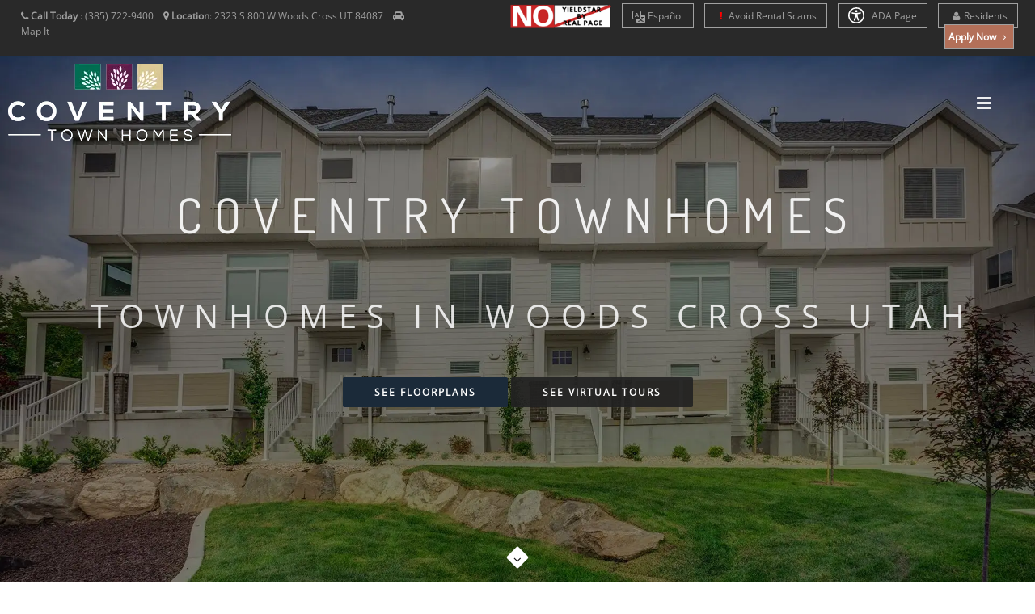

--- FILE ---
content_type: text/html; charset=UTF-8
request_url: https://www.liveatcoventry.com/
body_size: 20332
content:
<!DOCTYPE html>
<html  lang="en">
    <head>
        <meta charset="utf-8">
        <title >Coventry Townhomes | Townhomes For Rent Woods Cross, UT, 84087
 </title>
        <script>
        window._template = 2;
        window.isMobile = function(){
            var mobile = "";
            if (mobile == 1){
                return true;
            }
            return false;
        }
        </script>
        <script>
/*! load-css-polyfill v1.2.0 - Copyright 2017-2018 Dots United GmbH - Licensed MIT */
(function (global, factory) {
	typeof exports === 'object' && typeof module !== 'undefined' ? factory() :
	typeof define === 'function' && define.amd ? define(factory) :
	(factory());
}(this, (function () { 'use strict';

function supports(win) {
    try {
        return (win || window).document.createElement('link').relList.supports('preload');
    } catch (e) {
        return false;
    }
}

function shim(win) {
    var w = win || window;
    var doc = w.document;

    function run() {
        var links = doc.querySelectorAll('link[rel="preload"][as="style"]');

        [].forEach.call(links, function (link) {
            link.rel = '';

            var newLink = doc.createElement('link');

            newLink.rel = 'stylesheet';
            newLink.href = link.href;
            newLink.media = 'only x';

            var finish = function() {
                newLink.media = link.getAttribute('media') || 'all';
                newLink.removeEventListener('load', finish);
            };

            newLink.addEventListener('load', finish);

            link.parentNode.insertBefore(newLink, link.nextSibling || link);
        });
    }

    run();

    if (doc.readyState !== 'complete') {
        var timer = w.setInterval(run, 300);

        w.addEventListener('load', function() {
            run();
            w.clearInterval(timer);
        });
    }
}

function polyfill(win) {
    if (!supports(win)) {
        shim(win);
    }
}

polyfill();

})));
</script>
        <link rel="icon" 
          type="image/png" 
          href="https://mktapts.s3.us-west-2.amazonaws.com/images/bascom/785CTT/favicon.ico">
        <meta property="og:site_name" content="Coventry Townhomes">
        <meta property="og:url" content="https://www.liveatcoventry.com" />
        <meta property="og:type" content="article" />
        <meta property="og:title" content="Coventry Townhomes | Townhomes For Rent Woods Cross, UT, 84087
" />
                <meta property="og:image" content="https://assets.marketapts.com/assets/converted/785CTT/images/apartments/photos/fd989a32d8627926ee7b4e1ee7c877c9.jpg.800x600.jpg" />
        
        <meta property="og:description" content="Find apartments for rent at Coventry Townhomes Woods Cross, UT 84087 - You will find your new home today!  Coventry Townhomes offers convenient apartment floor plans. Contact us Today!"/>
        <meta name="twitter:card" content="summary_large_image">
        <meta name="twitter:creator" content="&#64;marketapts.com">
        <meta name="twitter:title" content="Find apartments for rent at Coventry Townhomes Woods Cross, UT 84087 - You will find your new home today!  Coventry Townhomes offers convenient apartment floor plans. Contact us Today!">
        <meta name="twitter:image" content="https://assets.marketapts.com/assets/converted/785CTT/images/apartments/photos/fd989a32d8627926ee7b4e1ee7c877c9.jpg.800x600.jpg">

        <link rel="preload" as="script" href="/js/build/bascom1.min.js?1769192973">
        <link rel="preload" as="script" href="/js/build/bascom2.min.js?1769192974">
        <link rel="preload" as="script" href="/js/build/bascom3.min.js?1769192974">

        <meta name="geo.position" content="40.86552900, -111.90165700">
        <meta name="geo.placename" content="Coventry Townhomes, 2323 S 800 W, Woods Cross, UT">
        <meta name="geo.region" content="US">
		<meta name="ICBM" content="40.86552900, -111.90165700">

         <style>

.brown.hide-temporary.font-color-towersonmain.aaa>b
{
    color:#fff!important;
}
.fm-button,
.loader,
.sp-button {
    text-indent: -12345px
}
.page-loader {
    display: block;
    height: 100%;
    background: #fefefe
}
.body-masked,
.page-loader {
    width: 100%;
    position: fixed;
    top: 0;
    left: 0;
    z-index: 100000
}
.loader {
    width: 50px;
    height: 50px;
    position: absolute;
    top: 50%;
    left: 50%;
    margin: -25px 0 0 -25px;
    font-size: 10px;
    border-top: 1px solid rgba(0, 0, 0, .08);
    border-right: 1px solid rgba(0, 0, 0, .08);
    border-bottom: 1px solid rgba(0, 0, 0, .08);
    border-left: 1px solid rgba(0, 0, 0, .5);
    -webkit-border-radius: 50%;
    -moz-border-radius: 50%;
    border-radius: 50%;
    -webkit-animation: spinner .7s infinite linear;
    -moz-animation: spinner .7s infinite linear;
    -ms-animation: spinner .7s infinite linear;
    -o-animation: spinner .7s infinite linear;
    animation: spinner .7s infinite linear;
    z-index: 100001
}
.body-masked {
    display: none;
    height: 100%;
    background: url(../images/loader.gif) center center no-repeat #fff
}
</style>
<script>
window.setTimeout(function(){
    $('.page-loader').css('display', 'none');
}, 6000);
</script>
<meta name="description"
itemprop="description"
content="Find apartments for rent at Coventry Townhomes Woods Cross, UT 84087 - You will find your new home today!  Coventry Townhomes offers convenient apartment floor plans. Contact us Today!">


           <link rel="canonical" href="https://www.liveatcoventry.com" />
 
        
        <meta name="keywords" content="townhomes in woods cross utah, woods cross townhomes, townhomes for rent in woods cross utah, townhome woods cross utah, townhomes woods cross, ownhomes woods cross utah, woods cross townhomes for rent
">
        <!--[if IE]><meta http-equiv='X-UA-Compatible' content='IE=edge,chrome=1'><![endif]-->
        <meta name="viewport" content="width=device-width, initial-scale=1.0, maximum-scale=5.0" />
  

<link rel="preload" as="style" href="/bascom/css/all.min.css">
<link rel="preload" as="style" href="/bascom/css/properties/689CTO.css?v=2026-01-26-07-11_49">
<link rel="preload" as="style" href="/bascom/css/font-awesome.min.css"> 
<link rel="preload" as="style" href="/bascom/css/et-line.min.css"> 

<link rel="preload" as="font" crossorigin  href="/bascom/fonts/fontawesome-webfont.woff?v=4.2.0">
<link rel="preload" as="font" crossorigin  href="/bascom/fonts/et-line.woff">

<link rel="preconnect" href="https://assets.marketapts.com">
<link rel="dns-prefetch" href="https://assets.marketapts.com">



<style>
	@font-face {
		font-family: 'Open Sans';
		font-display: swap;
		src: url('/bascom/fonts/OpenSans-VariableFont_wdth,wght.ttf') format('truetype');
	}
	@font-face {
		font-family: 'Open Sans';
		font-style: italic;
		font-display: swap;
		src: url('/bascom/fonts/OpenSans-Italic-VariableFont_wdth,wght.ttf') format('truetype');
	}
	@font-face {
		font-family: 'Dosis';
		font-display: swap;
		src: url('/bascom/fonts/Dosis-VariableFont_wght.ttf') format('truetype');
	}
</style>

		<!-- HTML5 Shim and Respond.js IE8 support of HTML5 elements and media queries -->
		<!-- WARNING: Respond.js doesn't work if you view the page via file:// -->
		<!--[if lt IE 9]>
			<script src="https://oss.maxcdn.com/libs/html5shiv/3.7.0/html5shiv.js"></script>
			<script src="https://oss.maxcdn.com/libs/respond.js/1.4.2/respond.min.js"></script>
		<![endif]-->
		        <div style="display:none">custominserts2</div>
        <meta name="marketapts-template" content="bascom">

        <link rel="stylesheet" href="/bascom/css/all.min.css">
        
        <!-- Global site tag (gtag.js) - Google Analytics -->
<script async src="https://www.googletagmanager.com/gtag/js?id=G-PJWZRMYNXV"></script>
<script>
  window.dataLayer = window.dataLayer || [];
  function gtag(){dataLayer.push(arguments);}
  gtag('js', new Date());

  gtag('config', 'G-PJWZRMYNXV');
</script>

<!-- Google Tag Manager -->
<script>(function(w,d,s,l,i){w[l]=w[l]||[];w[l].push({'gtm.start':
new Date().getTime(),event:'gtm.js'});var f=d.getElementsByTagName(s)[0],
j=d.createElement(s),dl=l!='dataLayer'?'&l='+l:'';j.async=true;j.src=
'https://www.googletagmanager.com/gtm.js?id='+i+dl;f.parentNode.insertBefore(j,f);
})(window,document,'script','dataLayer','GTM-5STFQ94');</script>
<!-- End Google Tag Manager -->    </head>
    <body  class="appear-animate page-">
    <script>
// check_webp_feature:
//   'feature' can be one of 'lossy', 'lossless', 'alpha' or 'animation'.
//   'callback(feature, result)' will be passed back the detection result (in an asynchronous way!)
function check_webp_feature(feature, callback) {
    var kTestImages = {
        lossy: "UklGRiIAAABXRUJQVlA4IBYAAAAwAQCdASoBAAEADsD+JaQAA3AAAAAA",
        lossless: "UklGRhoAAABXRUJQVlA4TA0AAAAvAAAAEAcQERGIiP4HAA==",
        alpha: "UklGRkoAAABXRUJQVlA4WAoAAAAQAAAAAAAAAAAAQUxQSAwAAAARBxAR/Q9ERP8DAABWUDggGAAAABQBAJ0BKgEAAQAAAP4AAA3AAP7mtQAAAA==",
        animation: "UklGRlIAAABXRUJQVlA4WAoAAAASAAAAAAAAAAAAQU5JTQYAAAD/////AABBTk1GJgAAAAAAAAAAAAAAAAAAAGQAAABWUDhMDQAAAC8AAAAQBxAREYiI/gcA"
    };
    var img = new Image();
    img.onload = function () {
        var result = (img.width > 0) && (img.height > 0);
        callback(feature, result);
    };
    img.onerror = function () {
        callback(feature, false);
    };
    img.src = "data:image/webp;base64," + kTestImages[feature];
}
check_webp_feature('lossless', function(feature, result) {
    if (result) {
	document.querySelector('body').classList.add('webp');
    } else {
	document.querySelector('body').classList.add('no-webp');
    }
});
</script>
        	        <!-- Home Section -->
            <style type="text/css">

                body.webp .home-section-img{
                    background-image: url(//assets.marketapts.com/assets/converted/785CTT/assets/imagefroms3/785CTT/images/bascom/785CTT/slide1.jpg.1920x1080.webp)
                }
                body.no-webp .home-section-img{
                    background-image: url(//assets.marketapts.com/assets/converted/785CTT/assets/imagefroms3/785CTT/images/bascom/785CTT/slide1.jpg.1920x1080.jpg)
                }
                @media  only screen and (max-width:768px) {
                body.webp .home-section-img{
                    background-image: url(//assets.marketapts.com/assets/converted/785CTT/assets/imagefroms3/785CTT/images/bascom/785CTT/slide1.jpg.768x768.webp)
                }
                body.no-webp .home-section-img{
                    background-image: url(//assets.marketapts.com/assets/converted/785CTT/assets/imagefroms3/785CTT/images/bascom/785CTT/slide1.jpg.768x768.jpg)
                }

                }
            </style>
                        <div id="banner-special" style="display: hidden;">
                <div class="container relative">
                    <div class="row">
                        <div class="col-md-12 text-center">
                            <div class="text">
                                        <b><div>Move In Special -&nbsp;</div></b> <br>
                                          <div>Move Into Comfort + Save $400!</div><br>
                                          <div>Must move in by January 12th to qualify for move-in special. Call us to schedule a tour today!</div><br>
                                        <p class="mb-3"></p>
						                                <button type="submit" class="btn btn-mod btn-border-w btn-round" onclick='window.location="/floorplans";'>
														<div style="
    white-space: normal;
    align-items: center;
    display: flex;
    
">
<div>FLOORPLANS</div>                                </div></button>
                            </div>
                            <a href="#" class="fa fa-times-circle" role="button" aria-label="Close" id="banner-special-close"></a>
                        </div>
                    </div>
                </div>
            </div>
        <section class="home-section  parallax-2 home-section-img"  id="home">
                <!-- Nav -->



            <!-- nav wrap master -->
            <div id="nav-wrap-master" class="js-stick background-towers-onmain">
            <div class="top-nav real-top">
                <div class="full-wrapper relative clearfix">
                                <div class="row">
                        <!--nav with "Text us buttom" -->



                                            <div class="col-md-6 col-lg-5 col-sm-6 col-xs-6">
                    

                            <ul class="top-nav-left">
                                <li class="hidden-sm hidden-xs">
                                    <i class="fa fa-phone hide-temporary" role="none"></i> <b class="hide-temporary">Call Today</b> :
                                    <span itemprop="telephone" class="top-phone" content="(385) 722-9400">
                                      (385) 722-9400                                    </span>
&nbsp;&nbsp;


                                                                                                        <i class="fa fa-map-marker" role="none"></i> <b>Location</b>:
                                    <a itemprop="hasMap" target="_googlemap" class="no-border no-padding" href="https://www.google.com/maps/dir//2323+S+800+W+Woods+Cross%2C+UT+84087">
                                         <span >
                                           <span >
                                             2323 S 800 W                                           </span>
                                           <span >
                                             Woods Cross                                           </span>
                                           <span >
                                             UT                                           </span>
                                           <span >
                                             84087                                           </span>
                                         </span>
                                      </a>
                                
                                      &nbsp;&nbsp;

                                      <i class="fa fa-car" role="none"></i> 
                                                                          <a href="/get-directions" class="no-border no-padding">Map It</a>
                                                                                                                                            </li>
                                
                                <li class="hidden-md hidden-lg" style="margin-left: 5px; margin-right: 5px"><a  style="padding-left: 3px; padding-right: 5px" href="tel:3857229400" class="gray"><i class="fa fa-phone" role="none"></i> Call Us</a></li>


 
                                
                                                                <li class="hidden-md hidden-lg " style="margin-left: 0px; margin-right: 5px"><a  style="padding-left: 3px; padding-right: 5px" href="/get-directions" class="gray"><i class="fa fa-car"></i>Map It</a></li>

                                
                            </ul>
                        </div>

                                            <div class="col-md-6 col-lg-7 col-sm-6 text-right  col-xs-6" style="padding-left: 0px;padding-right: 0px;">
                                                <ul class="top-nav-right">
                <img class="yield-logo" src="https://mktapts.s3.us-west-2.amazonaws.com/images/generic/no-yieldstar/no-yield.png" title="This Apartment Community does not use revenue management software – including YieldStar, LRO, or AI Revenue Management by RealPage or RentMaximizer/Revenue IQ by Yardi – during the property management services of Apartment Management Consultants, LLC or AMC-CA, Inc." style="max-height: 30px;position: relative;display: inline-block;top: -5px;" alt="No Yieldstar logo">
        <li class="font-size-av hide-temporary resident-buttons"> 
            <a href="https://translate.google.com/translate?sl=en&tl=es&js=y&prev=_t&hl=en&ie=UTF-8&u=https%3A%2F%2Fwww.liveatcoventry.com%2F&edit-text=" target="_other" rel="nofollow" style="border-top:1px solid #a1a1a1!important;">
                <svg xmlns="http://www.w3.org/2000/svg" width="16" height="16" fill="currentColor" class="bi bi-translate" viewBox="0 0 16 16" style="vertical-align:middle;">
                  <path d="M4.545 6.714 4.11 8H3l1.862-5h1.284L8 8H6.833l-.435-1.286zm1.634-.736L5.5 3.956h-.049l-.679 2.022z"/>
                  <path d="M0 2a2 2 0 0 1 2-2h7a2 2 0 0 1 2 2v3h3a2 2 0 0 1 2 2v7a2 2 0 0 1-2 2H7a2 2 0 0 1-2-2v-3H2a2 2 0 0 1-2-2zm2-1a1 1 0 0 0-1 1v7a1 1 0 0 0 1 1h7a1 1 0 0 0 1-1V2a1 1 0 0 0-1-1zm7.138 9.995q.289.451.63.846c-.748.575-1.673 1.001-2.768 1.292.178.217.451.635.555.867 1.125-.359 2.08-.844 2.886-1.494.777.665 1.739 1.165 2.93 1.472.133-.254.414-.673.629-.89-1.125-.253-2.057-.694-2.82-1.284.681-.747 1.222-1.651 1.621-2.757H14V8h-3v1.047h.765c-.318.844-.74 1.546-1.272 2.13a6 6 0 0 1-.415-.492 2 2 0 0 1-.94.31"/>
                </svg>
                Es<span class="hidden-md hidden-sm hidden-xs">pañol</span>
            </a>
        </li>
        <script>
        window.addEventListener('load', () => {
            const currentHost = window.location.hostname;
            const links = document.querySelectorAll("a[href^='https://translate.google.com']");
            const contacts = document.querySelectorAll("a[href^='sms:'], a[href^='tel:'], a[href^='mailto:']");

            links.forEach((link) => {
                const href = new URL(link.href);
                const original = href.searchParams.get("u");

				if(!original.includes(currentHost)) {
                    link.setAttribute('href', original);
                }
            });

            contacts.forEach((contact) => {
                const href = new URL(contact.href);
                href.searchParams.delete('_x_tr_sl');
                href.searchParams.delete('_x_tr_tl');
                href.searchParams.delete('_x_tr_hl');
                contact.setAttribute('href', href.href);
            });
        });
        </script>
                <li class="hidden-md hidden-sm hidden-xs font-size-av hide-temporary resident-buttons"> 
            <a href="/rental-scams">
                <i class="fa fa-exclamation" aria-hidden="true" style="color:red;"></i>
                Avoid Rental Scams
            </a>
        </li>
          <li class="apartment-search hidden-sm hidden-xs hidden-md font-size-av"><a href="/apartment-search"><i class="fa fa-search "></i> Apartment Search</a></li>
                                <li class="hidden-sm hidden-xs font-size-av hide-temporary resident-buttons"> 
    <a href="/accessible-one-page" rel="nofollow">
        <svg xmlns="http://www.w3.org/2000/svg" style="width: 20px;height: 20px;fill: white;margin-bottom: -5px;margin-right: 6px;" id="Layer_1" data-name="Layer 1" viewBox="0 0 122.88 122.88"><path d="M61.44,0A61.46,61.46,0,1,1,18,18,61.21,61.21,0,0,1,61.44,0Zm-.39,74.18L52.1,98.91a4.94,4.94,0,0,1-2.58,2.83A5,5,0,0,1,42.7,95.5l6.24-17.28a26.3,26.3,0,0,0,1.17-4,40.64,40.64,0,0,0,.54-4.18c.24-2.53.41-5.27.54-7.9s.22-5.18.29-7.29c.09-2.63-.62-2.8-2.73-3.3l-.44-.1-18-3.39A5,5,0,0,1,27.08,46a5,5,0,0,1,5.05-7.74l19.34,3.63c.77.07,1.52.16,2.31.25a57.64,57.64,0,0,0,7.18.53A81.13,81.13,0,0,0,69.9,42c.9-.1,1.75-.21,2.6-.29l18.25-3.42A5,5,0,0,1,94.5,39a5,5,0,0,1,1.3,7,5,5,0,0,1-3.21,2.09L75.15,51.37c-.58.13-1.1.22-1.56.29-1.82.31-2.72.47-2.61,3.06.08,1.89.31,4.15.61,6.51.35,2.77.81,5.71,1.29,8.4.31,1.77.6,3.19,1,4.55s.79,2.75,1.39,4.42l6.11,16.9a5,5,0,0,1-6.82,6.24,4.94,4.94,0,0,1-2.58-2.83L63,74.23,62,72.4l-1,1.78Zm.39-53.52a8.83,8.83,0,1,1-6.24,2.59,8.79,8.79,0,0,1,6.24-2.59Zm36.35,4.43a51.42,51.42,0,1,0,15,36.35,51.27,51.27,0,0,0-15-36.35Z"/></svg>
    ADA Page</a></li>


  <li class="hidden-sm hidden-xs font-size-av hide-temporary add-marging-right-10 resident-buttons"> 
    <a href="https://coventrytownhomes.goprisma.com/auth/login" rel="nofollow" target="_other"><i class="fa fa-user " role="none"></i>Residents</a>
  </li>

</li>
                                <li class="font-size-av apply-btn-nav" style="margin-left:0px"><a href="/apply-online" class="apply-now-btn primary-color-background text-white" style="padding-right: 4px;padding-left: 4px; margin-right: 15px"><b>Apply Now <i class="fa fa-angle-right" role="none"></i></b></a></li>
                            </ul>
                        </div>

                    </div>
                </div>
            </div>
            <nav id="nav" class="main-nav dark height-av ">
                <div class="full-wrapper relative clearfix">
                    <div class="nav-logo-wrap local-scroll">
                        <a href="/" class="logo ">

                        <picture>
                                    <source  srcset="https://assets.marketapts.com/assets/converted/785CTT/assets/imagefroms3/785CTT/images/bascom/785CTT/logo.png.webp" type="image/webp">
                                    <img loading="lazy" src="https://assets.marketapts.com/assets/converted/785CTT/assets/imagefroms3/785CTT/images/bascom/785CTT/logo.png" class="logo-size-av " 
                                    alt="Coventry Townhomes in Woods Cross, UT" 
                                    title="Coventry Townhomes in Woods Cross, UT">
                                </picture>
                        </a>
                    </div>
                    <div class="mobile-nav">
                        <i class="fa fa-bars"></i>
                    </div>
                    <!-- Main Menu -->

                    <div class="inner-nav desktop-nav " style="display: none">
                        <ul class="clearlist scroll-nav local-scroll  padding-top-20-av font-14px bold-font nav-towers-onmain">
<li class="active hidden-md hidden-sm hide-small-laptops home-nav-menu hide-home-only-medium"><a href="/">Home</a></li><li><a href="/gallery">Gallery</a></li><li><a href="/amenities">Amenities</a></li><li><a href="/floorplans">Floor Plans</a></li><li><a href="https://www.liveatcoventry.com/virtual-tours">Virtual Tours</a></li><li class="hide-small-laptops"><a href="/neighborhood">Neighborhood</a></li><li class="contact-link"><a href="/contact">Contact</a></li><li class="hidden-md hidden-lg"><a href="https://coventrytownhomes.goprisma.com/auth/login" rel="nofollow">Residents</a></li><li class="schedule_link_top_nav"><a href="/schedule-a-tour" class="brown hide-temporary font-color-towersonmain aaa "><b>Schedule a Tour <i class="fa fa-angle-right" role="none"></i></b></a></li><li><a href="/disclosure-fees">Rental Fee Disclosure</a></li><li class="hidden-lg"><a href="/rental-scams"><i class="fa fa-exclamation" aria-hidden="true" style="color:red;"></i> Avoid Rental Scams</a></li><li class="hidden-md hidden-lg"><a href="/accessible-one-page" rel="nofollow">ADA Page</a></li><li class="hide-small-laptops review-nav"><a href="/reviews">Reviews</a></li>                        </ul>
                    </div>
                </div>
            </nav>
            </div>
            <!-- End Nav-->
                    <style type="text/css">

                body.webp .banner-section-img{
                    background-image: url(//assets.marketapts.com/assets/converted/785CTT/assets/imagefroms3/785CTT/images/bascom/785CTT/bg2.jpg.1920x1080.webp)
                }
                body.no-webp .banner-section-img{
                    background-image: url(//assets.marketapts.com/assets/converted/785CTT/assets/imagefroms3/785CTT/images/bascom/785CTT/bg2.jpg.1920x1080.jpg)
                }
                body.webp .banner-section-img-2{
                    background-image: url(//assets.marketapts.com/assets/converted/785CTT/assets/imagefroms3/785CTT/images/bascom/785CTT/bg1.jpg.1920x1080.webp)
                }
                body.no-webp .banner-section-img-2{
                    background-image: url(//assets.marketapts.com/assets/converted/785CTT/assets/imagefroms3/785CTT/images/bascom/785CTT/bg1.jpg.1920x1080.jpg)
                }


                @media  only screen and (max-width:768px) {
                body.webp .banner-section-img{
                    background-image: url(//assets.marketapts.com/assets/converted/785CTT/assets/imagefroms3/785CTT/images/bascom/785CTT/bg2.jpg.768x768.webp)
                }
                body.no-webp .banner-section-img{
                    background-image: url(//assets.marketapts.com/assets/converted/785CTT/assets/imagefroms3/785CTT/images/bascom/785CTT/bg2.jpg.768x768.jpg)
                }
                body.webp .banner-section-img-2{
                    background-image: url(//assets.marketapts.com/assets/converted/785CTT/assets/imagefroms3/785CTT/images/bascom/785CTT/bg1.jpg.768x768.webp)
                }
                body.no-webp .banner-section-img-2{
                    background-image: url(//assets.marketapts.com/assets/converted/785CTT/assets/imagefroms3/785CTT/images/bascom/785CTT/bg1.jpg.768x768.jpg)
                }
                }
        </style>

<style>
/*
.ie-div-position-customer-chat {

    z-index: 0!important;
    position: relative!important;
}
*/
.top-nav.real-top {
    z-index: 1;
    position: relative;

}

</style>
<style> 
@media(max-width:435px){
    .text-iphonex{font-size: 30px !important;padding-left: 6% !important;}
    .text-iphonex2{font-size: 35px !important;padding-left: 3% !important;}
}  
.text-iphonex{padding-left: 3% !important;}
.text-iphonex2{padding-left: 3% !important;}
</style>
                <div class="js-height-full">
                    <!-- Hero Content -->
                    <div class="home-content">
                        <div class="home-text" role="banner">
                            <h1 class="hs-line-1 font-alt mb-60 mb-xs-30 mt-70 mt-sm-0 text-iphonex hs-line-1-mnc h1-increase-size h1-new-design">
COVENTRY TOWNHOMES                            </h1>

                            <h2 class="hs-line-5 text-iphonex2 h2-decrease-size">
                            <span class="towers-color"> townhomes in woods cross utah</span>
                            </h2>
                            <div class=" local-scroll main-button">
                            <a href="/floorplans" class="strong btn btn-mod btn-brown btn-medium btn-round see-floorplans-btn">SEE FLOORPLANS</a>
<a href="/virtual-tours" class="strong btn btn-mod btn-black btn-medium btn-round">SEE Virtual Tours</a>
<br><br>
                            </div>
                        </div>

                    </div>
                    <!-- End Hero Content -->

                    <!-- Scroll Down -->
                    <div class="local-scroll">
                        <a href="#about" class="scroll-down" aria-label="Scroll Down"><i class="fa fa-angle-down scroll-down-icon"></i></a>
                    </div>
                    <!-- End Scroll Down -->
                </div>
                    </div>
                    <!-- End Scroll Down -->
                </div> 
        </section>            <!-- End Home Section -->
<style>

@media (min-width:992px) and (max-width:1600px) {
.apartment-search {
    display:none!important;
}    
}
@media (min-width:617px) and (max-width:1041px) {
.yield-logo {
    top:0!important;
}
}
</style>

        

        <!-- Page Loader -->
        <div class="page-loader" >
            <div class="loader">Loading...</div>
        </div>
        <!-- page warp -->
        <div class="page" id="top">
        <!-- End Page Loader -->
                            <section class="page-section" id="about">
                <main>
                <div class="container relative">
                    <h2 class="section-title font-alt align-left mb-70 mb-sm-40 center-title-mc"> 
                        About Coventry Townhomes                    </h2>
                    <div class="section-text mb-50 mb-sm-20">
                        <div class="row">
<div class="col-md-8 col-sm-6">
                            <div data-mobile-close-height="120">
Ready for your next big adventure? Find everything you’ve been waiting for at Coventry Townhomes in Woods Cross, UT!

Our townhomes in Woods Cross, UT were designed with the resident in mind, putting you in control of the way you feel at home. Here, you’ll discover the meaning of comfortable living! Choose from our available, well-appointed 2 and 3 bedroom Woods Cross townhomes that provide you with every comfort. Enjoy open floor plans, stainless steel appliances, fully-equipped kitchens, walk-in closets, in-unit laundry, and attached two-car garages. Living at our pet-friendly Woods Cross townhomes for rent means being a part of a thriving community; shared amenities include a resident clubhouse, 24-hour gym, playground, courtyard, and more!

You deserve to love where you live, so don’t settle. Our centrally located property makes both work and play in the Bountiful area easier than ever. Whether you choose to make the short trip to the local ski resorts or stay indoors, our mission is that you’ll always look forward to coming home. Call and book your tour of Coventry Townhomes today!                            </div>
                            <div class="mb-sm-50 mb-xs-30">&nbsp;</div>
</div>
                            <div class="col-md-4 col-sm-6 mb-sm-50 mb-xs-30 amenities-home-list">
                                <ul class='dash-list'>
<li>Two- and Three-Bedroom Townhomes</li><li>Two-Car Attached Garages</li><li>Expansive 9-Foot Ceilings*</li><li>Distinctive Wood-Style Flooring and Plush Carpeting</li><li>Modern Soft-Close Cabinetry</li><li>Ceiling Fans and Contemporary Lighting*</li><li>Stainless Steel Appliance Package</li><li>Quartz Countertops Throughout</li><li>Full Size Washers and Dryers Included</li>                                </ul>
                                <small>*Only in select units</small>                            </div>
                        </div>

                    </div>

                </div></main>


            </section>
            <!-- End About Section -->
            <!-- Community Section -->
<section class="page-section pt-0 pb-30 banner-section bg-dark banner-section-img"  id="community">
                <div class="container relative">
                    <div class="row">
                        <div class="col-sm-12 text-center">
                            <div class="mt-140 mt-lg-80 mb-80 mb-lg-80 mb-sm-30"> 
                                <div class="banner-content text-shadow bkc-av">
                                <h3 class="banner-heading font-alt neighborhood-title">Woods Cross Neighborhood</h3>
                                    <div class="banner-decription">
                                        Our location in Woods Cross is tucked away from the city, yet front and center to it all!                                        <ul>
                                                <li><a class="background-gray" href="neighborhood">DINING</a></li>
                                                <li><a class="background-gray" href="neighborhood">SHOPPING</a></li>
                                                <li><a class="background-gray" href="neighborhood">RECREATION</a></li>
                                        </ul>
                                    </div>
                                    <div class="local-scroll">
                                        <a href="neighborhood" class="btn btn-mod btn-brown btn-medium btn-round">SEE ALL THE ATTRACTIONS</a>
                                    </div>
                                </div>
                            </div>

                        </div>

                    </div>

                </div>
            </section>
            <!-- End Community Section -->


<!-- Other Features Section -->
<section class="page-section" id="other-features">
                <div class="container relative">
                    <div class="section-text mb-50 mb-sm-20">
                        <div class="row">
                            <h2 class="section-title font-alt mb-40 mb-sm-40">Other Features & Services</h2>

                    

        <div class="col-md-4 col-sm-6 col-md-offset-2 mb-20">
                                <div class="text">
                                    <ul class='dash-list'>
<li>24 Hour Fitness Center</li><li>Clubhouse with Seating and Kitchenette</li><li>Resident Lounge with Flat-Screen TV</li>                                        </ul>
                                </div>
                            </div>
        <div class="col-md-4 col-sm-6  mb-20">
                                <div class="text">
                                    <ul class='dash-list'>
<li>Smoke-Free Community</li><li>Professional On-Site Management and Maintenance</li><li>Online Leasing and Applications</li>                                        </ul>
                                </div>
                            </div>

                        </div>
                        <div class="row">
                            <div class="col-md-7 col-sm-6 col-md-offset-2 mb-40" style="padding-left: 50px;text-indent: -10px;color: #5f5f5f;font-size: 16px;">
                                                                     </div>
                        </div>
                    </div>
                </div>
            </section>
            <!-- End Other Features Section -->

            <!-- Call Action Section -->
            <section class="page-section pt-0 pb-0 banner-section bg-dark banner-section-img-2" >
                <div class="container relative">

                    <div class="row">
                        <div class="col-sm-6">
                            <div class="mt-70 mt-lg-70 mb-70 mb-lg-70 mb-sm-30">
                                <div class="banner-content bkc-av2">

                                    <h3 class="banner-heading font-alt background-gray">Join Our community</h3>
                                    <div class="banner-decription background-gray">
With sprawling 2 & 3 bedroom townhomes offering modern finishes and smart home features - Coventry Townhomes is the perfect place to call home!                                    </div>
                                    <div class="local-scroll">
                                        <p><a href="floorplans" class="btn btn-mod btn-brown btn-medium btn-round">SEE FLOOR PLANS</a></p>
                                    </div>
                                </div>
                            </div>
                        </div>
                    <div class="col-sm-6 banner-image wow fadeInUp">

                            <picture>
                                    <source  srcset="//assets.marketapts.com/assets/converted/785CTT/assets/imagefroms3/785CTT/images/bascom/785CTT/blue-print.png.538x.webp" type="image/webp">
                                    <img loading="lazy" src="//assets.marketapts.com/assets/converted/785CTT/assets/imagefroms3/785CTT/images/bascom/785CTT/blue-print.png.538x.png"  
                                    alt="Coventry Townhomes Floorplan" 
                                    title="Coventry Townhomes Floorplan"
									width="538" height="382"
									>
                                </picture>
                        </div>
                    </div>

                </div>
            </section>
            <!-- End Call Action Section -->

            <!-- Gallery Section -->
            <section class="page-section pb-0 " id="portfolio">
                <div class="relative">


                    <h2 class="section-title font-alt mb-70 mb-sm-40">
GALLERY OF COVENTRY TOWNHOMES                     </h2>
                    <div class="container">
                        <div class="row">

                            <div class="col-md-8 col-md-offset-2">

                                <div class="section-text align-center mb-70 mb-xs-40">
                                Take a photo tour through your new Woods Cross townhome, and then schedule a tour with us today! See for yourself better living at Coventry Townhomes.                                </div>
								
                            </div>
                        </div>
                    </div>
                    <!-- Gallery Filter -->
                    <div class="works-filter font-alt align-center filters-above-share bbb">
                        <a href="#" class="filter active" role="button" data-filter="*">All</a>
                                <a  class="filter" role="button" data-filter=".community">Amenities</a>
                                <a  class="filter" role="button" data-filter=".main">Interior</a>
                    </div>
                    <!-- End Gallery Filter -->

                    <!-- Use %20 as space separator twitter message -->
                    <div class="container-fluid" id="share-container" data-load-delay="10000" data-html="#share-container-template">
<div style="margin-bottom:30px;" >
&nbsp;
</div>
</div>
<template id="share-container-template">
    <div style="margin-bottom:30px;" class="row">
        <p>
            <!-- Start FaceBook Share -->
            <div id="fb-root"></div>
            <script async defer crossorigin="anonymous" src="https://connect.facebook.net/en_US/sdk.js#xfbml=1&version=v7.0" nonce="18kg5WPY"></script>
            <div class="fb-share-button" data-href="https://www.liveatcoventry.com/gallery" data-layout="button_count" data-size="small"><a target="_blank" href="https://www.facebook.com/sharer/sharer.php?u=https://www.liveatcoventry.com&amp;src=sdkpreparse" class="fb-xfbml-parse-ignore">Share</a></div>
            <!-- End FaceBook Share -->

            <!-- Start Pinterest Share -->
            <script
                type="text/javascript"
                async defer
                src="//assets.pinterest.com/js/pinit.js"
            ></script>

            <a href="https://www.pinterest.com/pin/create/button/" data-pin-do="buttonBookmark"></a>
            <!-- End Pinterest Share -->

            <!-- Start tweet -->
            <script>window.twttr = (function(d, s, id) {
                var js, fjs = d.getElementsByTagName(s)[0],
                    t = window.twttr || {};
                if (d.getElementById(id)) return t;
                js = d.createElement(s);
                js.id = id;
                js.src = "https://platform.twitter.com/widgets.js";
                fjs.parentNode.insertBefore(js, fjs);

                t._e = [];
                t.ready = function(f) {
                    t._e.push(f);
                };

                return t;
                }(document, "script", "twitter-wjs"));
            </script>

            <a class="twitter-share-button"
            href="https://twitter.com/intent/tweet?text=Look%20at%20these%20amazing%20photos!"
            data-size="small">
            Tweet</a>
            <!-- End tweet -->
        </p>
    </div>
</template>
                    <!-- Gallery Grid -->
                    <ul class="works-grid work-grid-3 work-grid-gut clearfix font-alt hover-white hide-titles" id="work-grid">
<li class="loader-cover"><div class="loader"></div></li>
  <li>
      <div itemscope itemtype="https://schema.org/ImageGallery">
    </li>

    <li>
        <div style="display:none" itemprop="associatedMedia" itemscope itemtype="https://schema.org/ImageObject">
            <meta itemprop="embedURL" content="https://assets.marketapts.com/assets/converted/785CTT/images/apartments/photos/fd989a32d8627926ee7b4e1ee7c877c9.jpg.800x600.jpg" />
        </div>
    </li>


                        <!-- Gallery Item (Lightbox) :) -->
                        <li class="work-item mix community">
                            <a href="https://assets.marketapts.com/assets/converted/785CTT/images/apartments/photos/fd989a32d8627926ee7b4e1ee7c877c9.jpg.800x600.jpg" class="work-lightbox-link mfp-image">
                                <div class="work-img">
<picture>
<source srcset="https://assets.marketapts.com/assets/converted/785CTT/images/apartments/photos/fd989a32d8627926ee7b4e1ee7c877c9.jpg.800x600.webp" type="image/webp">
                                    <img loading="lazy"
        data-delay-src="https://assets.marketapts.com/assets/converted/785CTT/images/apartments/photos/fd989a32d8627926ee7b4e1ee7c877c9.jpg.800x600.jpg" 
        alt="Exercise Equipment | Coventry Townhomes" 
    title="Exercise Equipment | Coventry Townhomes"
    width="800"
    height="600"
/>
</picture>

                                </div>
                                <div class="work-intro">
                                                <h2 class="work-title">Exercise Equipment | Coventry Townhomes</h2>
                                    <div class="work-descr">
                                        Community                                    </div>
                                </div>
                            </a>
                        </li>
                        <!-- End Gallery Item -->
    </li>

    <li>
        <div style="display:none" itemprop="associatedMedia" itemscope itemtype="https://schema.org/ImageObject">
            <meta itemprop="embedURL" content="https://assets.marketapts.com/assets/converted/785CTT/images/apartments/photos/37f399beaa8773b3a2ef011eba9803ec.jpg.800x600.jpg" />
        </div>
    </li>


                        <!-- Gallery Item (Lightbox) :) -->
                        <li class="work-item mix main">
                            <a href="https://assets.marketapts.com/assets/converted/785CTT/images/apartments/photos/37f399beaa8773b3a2ef011eba9803ec.jpg.800x600.jpg" class="work-lightbox-link mfp-image">
                                <div class="work-img">
<picture>
<source srcset="https://assets.marketapts.com/assets/converted/785CTT/images/apartments/photos/37f399beaa8773b3a2ef011eba9803ec.jpg.800x600.webp" type="image/webp">
                                    <img loading="lazy"
        data-delay-src="https://assets.marketapts.com/assets/converted/785CTT/images/apartments/photos/37f399beaa8773b3a2ef011eba9803ec.jpg.800x600.jpg" 
        alt="Living Room and Dining Area | Coventry Townhomes" 
    title="Living Room and Dining Area | Coventry Townhomes"
    width="800"
    height="600"
/>
</picture>

                                </div>
                                <div class="work-intro">
                                                <h2 class="work-title">Living Room and Dining Area | Coventry Townhomes</h2>
                                    <div class="work-descr">
                                        Apartment                                    </div>
                                </div>
                            </a>
                        </li>
                        <!-- End Gallery Item -->
    </li>

    <li>
        <div style="display:none" itemprop="associatedMedia" itemscope itemtype="https://schema.org/ImageObject">
            <meta itemprop="embedURL" content="https://assets.marketapts.com/assets/converted/785CTT/images/apartments/photos/629a54a0a4d9b894a7a5d6c7963192cc.jpg.800x600.jpg" />
        </div>
    </li>


                        <!-- Gallery Item (Lightbox) :) -->
                        <li class="work-item mix community">
                            <a href="https://assets.marketapts.com/assets/converted/785CTT/images/apartments/photos/629a54a0a4d9b894a7a5d6c7963192cc.jpg.800x600.jpg" class="work-lightbox-link mfp-image">
                                <div class="work-img">
<picture>
<source srcset="https://assets.marketapts.com/assets/converted/785CTT/images/apartments/photos/629a54a0a4d9b894a7a5d6c7963192cc.jpg.800x600.webp" type="image/webp">
                                    <img loading="lazy"
        data-delay-src="https://assets.marketapts.com/assets/converted/785CTT/images/apartments/photos/629a54a0a4d9b894a7a5d6c7963192cc.jpg.800x600.jpg" 
        alt="Gym | Coventry Townhomes" 
    title="Gym | Coventry Townhomes"
    width="800"
    height="600"
/>
</picture>

                                </div>
                                <div class="work-intro">
                                                <h2 class="work-title">Gym | Coventry Townhomes</h2>
                                    <div class="work-descr">
                                        Community                                    </div>
                                </div>
                            </a>
                        </li>
                        <!-- End Gallery Item -->
    </li>

    <li>
        <div style="display:none" itemprop="associatedMedia" itemscope itemtype="https://schema.org/ImageObject">
            <meta itemprop="embedURL" content="https://assets.marketapts.com/assets/converted/785CTT/images/apartments/photos/p9tjmtjizxi2tlngndqhk08nu3rq56kr.jpg.800x600.jpg" />
        </div>
    </li>


                        <!-- Gallery Item (Lightbox) :) -->
                        <li class="work-item mix main">
                            <a href="https://assets.marketapts.com/assets/converted/785CTT/images/apartments/photos/p9tjmtjizxi2tlngndqhk08nu3rq56kr.jpg.800x600.jpg" class="work-lightbox-link mfp-image">
                                <div class="work-img">
<picture>
<source srcset="https://assets.marketapts.com/assets/converted/785CTT/images/apartments/photos/p9tjmtjizxi2tlngndqhk08nu3rq56kr.jpg.800x600.webp" type="image/webp">
                                    <img loading="lazy"
        data-delay-src="https://assets.marketapts.com/assets/converted/785CTT/images/apartments/photos/p9tjmtjizxi2tlngndqhk08nu3rq56kr.jpg.800x600.jpg" 
        alt="Model Front Room | Coventry Townhomes" 
    title="Model Front Room | Coventry Townhomes"
    width="800"
    height="600"
/>
</picture>

                                </div>
                                <div class="work-intro">
                                                <h2 class="work-title">Model Front Room | Coventry Townhomes</h2>
                                    <div class="work-descr">
                                        Apartment                                    </div>
                                </div>
                            </a>
                        </li>
                        <!-- End Gallery Item -->
    </li>

    <li>
        <div style="display:none" itemprop="associatedMedia" itemscope itemtype="https://schema.org/ImageObject">
            <meta itemprop="embedURL" content="https://assets.marketapts.com/assets/converted/785CTT/images/apartments/photos/a762ccd4576cb60a57ea67bf9bb20338.jpg.800x600.jpg" />
        </div>
    </li>


                        <!-- Gallery Item (Lightbox) :) -->
                        <li class="work-item mix community">
                            <a href="https://assets.marketapts.com/assets/converted/785CTT/images/apartments/photos/a762ccd4576cb60a57ea67bf9bb20338.jpg.800x600.jpg" class="work-lightbox-link mfp-image">
                                <div class="work-img">
<picture>
<source srcset="https://assets.marketapts.com/assets/converted/785CTT/images/apartments/photos/a762ccd4576cb60a57ea67bf9bb20338.jpg.800x600.webp" type="image/webp">
                                    <img loading="lazy"
        data-delay-src="https://assets.marketapts.com/assets/converted/785CTT/images/apartments/photos/a762ccd4576cb60a57ea67bf9bb20338.jpg.800x600.jpg" 
        alt="Fitness Center | Coventry Townhomes" 
    title="Fitness Center | Coventry Townhomes"
    width="800"
    height="600"
/>
</picture>

                                </div>
                                <div class="work-intro">
                                                <h2 class="work-title">Fitness Center | Coventry Townhomes</h2>
                                    <div class="work-descr">
                                        Community                                    </div>
                                </div>
                            </a>
                        </li>
                        <!-- End Gallery Item -->
    </li>

    <li>
        <div style="display:none" itemprop="associatedMedia" itemscope itemtype="https://schema.org/ImageObject">
            <meta itemprop="embedURL" content="https://assets.marketapts.com/assets/converted/785CTT/images/apartments/photos/4561ea6df190195d113c44a6cd07f43f.jpg.800x600.jpg" />
        </div>
    </li>


                        <!-- Gallery Item (Lightbox) :) -->
                        <li class="work-item mix main">
                            <a href="https://assets.marketapts.com/assets/converted/785CTT/images/apartments/photos/4561ea6df190195d113c44a6cd07f43f.jpg.800x600.jpg" class="work-lightbox-link mfp-image">
                                <div class="work-img">
<picture>
<source srcset="https://assets.marketapts.com/assets/converted/785CTT/images/apartments/photos/4561ea6df190195d113c44a6cd07f43f.jpg.800x600.webp" type="image/webp">
                                    <img loading="lazy"
        data-delay-src="https://assets.marketapts.com/assets/converted/785CTT/images/apartments/photos/4561ea6df190195d113c44a6cd07f43f.jpg.800x600.jpg" 
        alt="Wood Flooring | Coventry Townhomes" 
    title="Wood Flooring | Coventry Townhomes"
    width="800"
    height="600"
/>
</picture>

                                </div>
                                <div class="work-intro">
                                                <h2 class="work-title">Wood Flooring | Coventry Townhomes</h2>
                                    <div class="work-descr">
                                        Apartment                                    </div>
                                </div>
                            </a>
                        </li>
                        <!-- End Gallery Item -->
                        </div>
        <script>
        window.setTimeout(function(){
                $('.loader-cover').fadeOut();
                $('[data-delay-src]').each(function(i, e){
                        var $e = $(e);
                        $e.attr('src', $e.attr('data-delay-src'));
                        initWorkFilter();
                });
        }, 5000
                            );
</script>
                    </ul>
                    <!-- End Gallery Grid -->
                    <div class="clear"></div>
                                    </div>
            </section>
            <!-- End Gallery Section -->

            <!-- Google Map  and faq if available -->
            <section class="page-section pb-0">

                                <div class="relative">
                    <h2 class="section-title font-alt mb-70 mb-sm-40">
                        TOWNHOME LIVING IN WOODS CROSS                    </h2>
                    <div class="container">
                        <div class="row">
                            <div class="col-md-8 col-md-offset-2">

                                <div class="section-text align-center mb-70 mb-xs-40">
                                    Tucked away in a quiet Woods Cross setting, Coventry Town Homes strikes the perfect balance between modern luxury and relaxed livability near Bountiful. Here, you can experience comforts both timeless and new in a spacious town home residence that offers large floor plans, smart-home technology, and elegant design features throughout. With thoughtful community amenities and excellent access to peaceful nature preserves, this is the perfect place for you to live life the way you want.                                </div>

                            </div>
                        </div>
                    </div>
                 </div>
                <div class="row" style="height:400px;">
					<!-- src -->
<iframe title="property map" id="dataMap" 
        data-src="https://maps.google.com/maps/embed?pb=!1m10!1m8!1m3!1d1571.5224438067667!2d-111.90165700!3d40.86552900!3m2!1i1024!2i768!4f13.1!5e0!3m2!1sen!2sus!4v1621988077883!5m2!1sen!2sus
        " style="border:0;width:100%;padding: 0 15px;height:400px;" allowfullscreen="" loading="lazy"></iframe><script>
window.setTimeout(function(){
    $dataMap = $('#dataMap');
    $dataMap.attr(
        'src',
        $dataMap.attr('data-src')
    );
}, 5000);
</script>
</div>
                </div>

             </section>
            <!-- End Google Map -->
            <section class="pt-60 pt-xs-30 pb-0" id="contact">
                <div class="container-fluid relative">

                    <div class="row">

                        <div class="col-md-11 col-md-offset-1">
                            <div class="row">

                                <!-- Phone -->
                                <div class="col-sm-6 col-lg-4 pt-20 pb-20 pb-xs-20">
                                    <div class="contact-item">
                                        <div class="ci-icon">
                                            <i class="fa fa-phone"></i>
                                        </div>
                                        <div class="ci-title font-alt">
                                           Call Us
                                        </div>
                                        <div class="ci-text">
                                            (385) 722-9400                                        </div>
                                    </div>
                                </div>
                                <!-- End Phone -->

                                <!-- Address -->
                                <div class="col-sm-6 col-lg-4 pt-20 pb-20 pb-xs-20">
                                    <div class="contact-item">
                                        <div class="ci-icon">
                                            <i class="fa fa-map-marker"></i>
                                        </div>
                                        <div class="ci-title font-alt">
                                            Address
                                        </div>
                                        <div class="ci-text">
											2323 S 800 W <br>Woods Cross, UT 84087                                        </div>
                                    </div>
                                </div>
                                <!-- End Address -->

                                <!-- Office Hours -->
                                <div class="col-sm-6 col-lg-4 pt-20 pb-20 pb-xs-20">
                                    <div class="contact-item">
                                        <div class="ci-icon">
                                            <i class="fa fa-info-circle" role="none"></i>
                                        </div>
                                        <div class="ci-title font-alt">
                                            Office Hours
                                        </div>
                                        <div class="ci-text">
                                            Monday - Friday: 09:00 AM - 05:00 PM<br>Saturday - Sunday: Closed                                        </div>
                                    </div>
                                </div>
                                <!-- End Office Hours-->
                            </div>
                        </div>

                    </div>

                </div>
            </section>
        
            
            <!-- Schedule a Tour Section -->
                        <!-- Schedule a Tour Section -->
            <section class="page-section schedule-a-tour-section bg-dark" data-background-image="https://mktapts.s3.us-west-2.amazonaws.com/images/bascom/785CTT/bg1.jpg">
                <div class="container relative">

                        <div class="row">
                            <div class="col-md-8 col-md-offset-2">
                                <div class="newsletter-label font-alt">
                                   Reserve Your New Apartment Now - Ask Us A Question                                </div>
                                <div class="mb-20">
                                                                    <form class="form contact-form" id="contact_form" method="post" action="/briefContact">
                                        <input type="hidden" name="session_id">

                                        <input type="hidden" name="document_referrer">
                                        <div class="clearfix">
                                            <div class="cf-left-col">

                                                <!-- Name -->
                                                <div class="form-group">
                                                    <input aria-label="Enter your name here" type="text" name="name" id="name" class="input-md round form-control" pattern=".{3,100}" required="" placeholder="Enter your name here" aria-required="true">
                                                </div>

                                                <!-- Email -->
                                                <div class="form-group">
                                                    <input aria-label="Enter your email here" type="email" name="email" id="email" class="input-md round form-control" pattern=".{5,100}" required="" placeholder="Enter your email here" aria-required="true">
                                                </div>

                                            </div>

                                            <div class="cf-right-col">
                                                <!-- Message -->
                                                <div class="form-group">
                                                    <textarea aria-label="Enter your message here" name="message" id="message" class="input-md round form-control" style="height: 84px;" placeholder="Enter your message here" aria-placeholder="Enter your message here"></textarea>
                                                </div>

                                            </div>

                                        </div>

                                        <div class="clearfix">

                                            <div class="cf-left-col">

                                                <!-- Inform Tip -->
                                                <div class="form-tip pt-10">
                                    <script id="loadRecaptcha" data-src="https://www.google.com/recaptcha/api.js?onload=onloadCallback&render=explicit" async defer></script>
        <script>
        function loadRecaptcha(){ 
            if(window['lozad']){
                var scriptLozad = lozad('.script-lozad', {
                    load: function(el) {
                        var scriptToRun = document.querySelector(el.getAttribute('data-target'));
                        if(scriptToRun.src != scriptToRun.getAttribute('data-src')){
                            scriptToRun.src = scriptToRun.getAttribute('data-src');
                        }
                        console.log('ran');
                     }
                 });
                scriptLozad.observe();
            } else {
                window.setTimeout(loadRecaptcha, 1000);
            }
        }
        </script>
<span class="script-lozad" data-target="#loadRecaptcha"></span>
<script>
        loadRecaptcha();
</script>

                                    <div class="">
                                        <div id="briefContact-captcha" class="captcha"></div>
                                        <div class="captcha-error hidden" style="color:red">Please verify that you are human</div>
<style>
.hidden {
    display:none;
}
</style>

                                    </div>
                                                    <i class="fa fa-info-circle" role="none"></i> All the fields are required
                                                </div>

                                            </div>

                                            <div class="cf-right-col">
                                                <!-- Send Button -->
                                                <div class="align-right pt-10">
                                                    <button class="btn btn-mod btn-brown btn-medium btn-round mb-xs-10" id="submit_btn">SUBMIT</button>
                                                </div>

                                            </div>

                                        </div>
                                        <input type="hidden" name="_token" value="zDXprZEnpCNEC55j5e5HESCBMXf0u4JeFDpOAcXn">

                                        <div id="result"></div>
                                    </form>
                                                                    </div>
                            </div>
                        </div>
                </div>
            </section>
            <!-- End Schedule a Tour Section -->            <!-- End Schedule a Tour Section -->



                                	<!-- Footer -->

                <div class="hidden">
                                    <a href="/sitemap.xml">SiteMap</a>
                                </div>
    
<footer class="page-section bg-gray-lighter footer pb-60">
                <div class="container">
					<div class="local-scroll wow fadeIn" data-wow-duration="1.5s" style="visibility: visible; animation-duration: 1.5s; animation-name: fadeIn;">
                        <a href="#top"
                        title="Coventry Townhomes"
                        alt="Coventry Townhomes"
                        >
                        <picture class="lozad footer-logo-img" style="max-width:320px;" data-alt="Apartments in Woods Cross, UT" title="Apartments in Woods Cross, UT">
							<source  srcset="//assets.marketapts.com/assets/converted/785CTT/assets/imagefroms3/785CTT/images/bascom/785CTT/logo2.png.webp" type="image/webp">
							<source srcset="//assets.marketapts.com/assets/converted/785CTT/assets/imagefroms3/785CTT/images/bascom/785CTT/logo2.png.png">
						</picture>
                    </a>
                    </div>
                    <!-- End Footer Logo -->
                    <!-- Social Links -->
                    <div class="footer-social-links mt-30 mb-30">
<style>
.for-readable {
    overflow:hidden;
    width:0px;
    display:inline-block;
    height:0px;
}
.tiktok:hover{
background: black;
}

.tiktok:hover svg{
fill: white;
}
.footer-social-links a.tiktok:hover:before {
    background: transparent!important;
}
</style>

                                            
                        <a href="https://www.facebook.com/CoventryTownhomes/"  
                            alt="Coventry Townhomes' facebook link"
                            title="Coventry Townhomes' facebook link"
                            target="_blank" rel=”noopener”><i class="fa fa-facebook" role="none"></i><span class="for-readable">Facebook Social Media</span></a>                          <a href="https://goo.gl/maps/KxXfbyP39dhFcMsF7" 
                            alt="Coventry Townhomes' google link"
                            title="Coventry Townhomes' google link"
title="Google" target="_blank" rel=”noopener”><i class="fa fa-google" role="none"></i><span class="for-readable">Google Social Media</span></a>                                                                          <a href="https://www.instagram.com/coventrytownhomes/?hl=en" 
                            alt="Coventry Townhomes' instagram link"
                            title="Coventry Townhomes' instagram link"
target="_blank" rel=”noopener”><i class="fa fa-instagram"><span class="for-readable">Instagram Social Media</span></i></a>                                                                         
                    </div>
                    <!-- End Social Links -->



                    <div class="row mb-30">
                        <div class="col-md-12">
                            <h2 class="section-title font-alt">
                                2323 S 800 W Woods Cross, UT 84087                            </h2>
                        </div>

                    </div>
                    <div class="row mb-30">

                        <div class="col-md-3"></div>

                        <div class="col-md-2">
                            <ul class="text-center">
                                <li class="active"><a href="/">Home</a></li>
                                <li><a href="/gallery">Gallery</a></li>
                                <li><a href="/amenities">Amenities</a></li>
                                <li><a href="/floorplans">Floor Plans</a></li>

<!--
                                <li><a href="/reviews">Reviews</a></li>
-->
                            </ul>
                        </div>

                        <div class="col-md-2">
                            <ul class="text-center">
                                <li><a href="/neighborhood">Neighborhood</a></li>
                                                            <li class="Schedule-a-tour-footer-btn"><a href="/schedule-a-tour">Schedule a Tour</a></li>
                                                            <li><a href="/floorplans">View Available Units</a></li>
                                <li class="apply-online-footer-btn"><a href="/apply-online">Apply Online</a></li>
                                                            <li class="pet-friendly-footer-btn"><a href="/pet-friendly">Pet Friendly</a></li>
                                                            <li><a href="/get-directions" rel="nofollow">Get Directions</a></li>
                            </ul>
                        </div>

                        <div class="col-md-2">
                            <ul class="text-center">
                            <li class="resident-buttons">
                              <a href="https://coventrytownhomes.goprisma.com/auth/login" rel="nofollow">Resident Portal</a>
                            </li>
                                <li class="contact-us-footer-btn"><a href="/contact">Contact Us</a></li>
                                <li><a href="/privacy" rel="nofollow">Privacy Policy</a></li>
                                <li><a href="/accessibility-statement" rel="nofollow">Accessibility Statement</a></li>
                                <li><a href="/accessible-one-page" rel="nofollow">Accessible One Page</a></li>
                                <li><a href="/terms" rel="nofollow">Terms of Service</a></li>
                            </ul>
                        </div>

                        <div class="col-md-3"></div>

                    </div>
                    <!-- Footer Text -->
                    <div class="footer-text">
                        <!-- Copyright -->
						<div class="footer-copy font-alt">
<picture>
            <source  srcset="https://assets.marketapts.com/assets/converted/common/assets/imagefroms3/common/images/common/hudimg.png.webp" type="image/webp">
            <img src="https://assets.marketapts.com/assets/converted/common/assets/imagefroms3/common/images/common/hudimg.png.png"
            alt="Equal Housing for Coventry Townhomes" 
title="Equal Housing for Coventry Townhomes" class="eq-house-img" width="30" height="20">
    </picture>
                                <picture>
                                    <source  srcset="https://assets.marketapts.com/assets/converted/common/assets/imagefroms3/common/images/common/pet.png.webp" type="image/webp">
                                     <img src="https://assets.marketapts.com/assets/converted/common/assets/imagefroms3/common/images/common/pet.png.png" 
                            alt="Pet Friendly for Coventry Townhomes" 
title="Pet Friendly for Coventry Townhomes" class="eq-house-img pet-eq" width="30" height="20">
                            </picture>
                           
<picture>
                                    <source  srcset="https://assets.marketapts.com/assets/converted/common/assets/imagefroms3/common/images/common/disabled.png.webp" type="image/webp">
                                    <img src="https://assets.marketapts.com/assets/converted/common/assets/imagefroms3/common/images/common/disabled.png.png" 
                            alt="Disability Access for Coventry Townhomes" 
title="Disability Access for Coventry Townhomes" class="eq-house-img" width="30" height="20">
                            </picture>
                            
                        </div>
 
 
                        <div class="footer-made">
                                                <div id="" class="vcard">
 						<div class="org">Coventry Townhomes</div>
 							<div class="adr">
  								<div class="street-address">2323 S 800 W</div>
 									<span class="locality">Woods Cross</span>, 
  									<span class="region">UT</span>, 
  									<span class="postal-code">84087</span>
							</div>
 							<div class="tel">(385) 722-9400</div>
 							<span class="email"><a href="/contact">
              Contact Us!
              </a></span><br>
 							<a class="url" href="https://www.liveatcoventry.com">https://www.liveatcoventry.com</a><br>
 					</div>                        </div>

<br>
                        <div class="footer-made">
                            Copyright © 2026<br>
                            Coventry Townhomes. All rights reserved.
    <br><br>
        <div class="footer-made">
                <img src="https://mktapts.s3.us-west-2.amazonaws.com/images/generic/no-yieldstar/no-yield.png" title="This Apartment Community does not use revenue management software – including YieldStar, LRO, or AI Revenue Management by RealPage or RentMaximizer/Revenue IQ by Yardi – during the property management services of Apartment Management Consultants, LLC or AMC-CA, Inc." style="max-height:45px;margin-top:-5px;" alt="No Yieldstar logo">
        </div><br>
 
                        </div>

                    </div>
                    <!-- End Footer Text -->

                 <!-- Top Link -->
                 <div class="local-scroll">
                     <a href="#top" class="link-to-top"><i class="fa fa-caret-up" role="none"></i><span class="for-readable">Back To Top</span></a>
                 </div>
                 <!-- End Top Link -->
                 <div class="marketapts"><a href="https://www.marketapts.com/" style='font-size: 10px;' target="_blank" rel=”noopener” aria-label="marketapts - link opens in a new tab" title="Powered by MarketApts.com&reg;">Apartment Marketing by MarketApts.com&reg;</a></div>


            </footer>

            




                            	<!-- End Footer -->
                        <style>
	.exitpop-inner .epop-message {
		color: #fff!important;
	}
    @media  screen and (max-height: 750px) and (min-width: 701px) {
      .exitpop-content img {
        max-height: 150px;
      }
    }
</style>

<div id="exitpopup-overlay" class="exitpopup-overlay background-primary epop2" >
    <div id="exit_pop" class="exitpop-content text-center background-primary">
        <div class="exitpop-inner">
            <div class="epop-logo">
                <picture>
                    <source  srcset="//assets.marketapts.com/assets/converted/785CTT/assets/imagefroms3/785CTT/images/bascom/785CTT/logo.png.webp" type="image/webp">
                    <img loading="lazy" src="//assets.marketapts.com/assets/converted/785CTT/assets/imagefroms3/785CTT/images/bascom/785CTT/logo.png.png"  
                    alt="Coventry Townhomes Logo - Special Banner" 
                    title="Coventry Townhomes Logo - Special Banner">
                </picture>
            </div>
            <div class="epop-title ">
                <div>Move In Special -&nbsp;</div> 
            </div>
            <div class="epop-message">
            <h2 ><strong><div>Move Into Comfort + Save $400!</div></strong></h2>
            <div><div>Must move in by January 12th to qualify for move-in special. Call us to schedule a tour today!</div></div>
            </div>
			            <div class="epop-button">
                <a href="/floorplans" class="btn btn-brown btn-mod btn-block"> 
                    <div>FLOORPLANS</div>                </a>
			            </div>
        </div>
        <a href="#" class="fa fa-times-circle" role="button" aria-label="Close" id="epop-close"></a>
    </div>
</div>
<style>
.epop2.exitpopup-overlay {
    width: 375px;
    z-index: 1000000000;
    margin-top:42px;
}
.epop2.exitpopup-overlay .exitpop-content {
    left: 0;
    height: 100%;
    top: 0;
    margin: 0;
    width: 375px;
    position: relative;
    margin-top: 0;
}
.epop2.exitpopup-overlay .exitpop-content .epop-logo {
    margin-top: 100px;
}
.epop2.exitpopup-overlay .exitpop-content .epop-title {
    font-weight: 700;
    padding-bottom: 0;
}
.epop2.exitpopup-overlay .exitpop-content #epop-close {
    text-align: right;
    position: absolute;
    font-size: 30px;
    top: -50px;
    right: 20px;
    color: #fff;
    text-decoration: none;
    background: none;
    border-radius: 0;
    padding: 0;
}
.epop2.exitpopup-overlay .exitpop-content .btn-mod {
    background: none;
    color: #a1a1a1;
    font-weight: 600;
    background-color: #292929 !important;
    padding: 6px 12px;
    white-space:normal;
}
.epop2.exitpopup-overlay .exitpop-content .epop-message h2 {
    color: white;
    font-weight: 700;
    margin-bottom: 5px;
}
.epop2.exitpopup-overlay .exitpop-content .epop-message p {
    color: white;
    font-size: 12px !important;
}
.epop2.exitpopup-overlay .exitpop-content .exitpop-inner {
    background: inherit;
}

@media  only screen and (max-width: 700px) {
    .epop2.exitpopup-overlay {
        display:none!important;
    }
    .epop2 {
        display:none!important;
    }
}

@media  only screen and (max-width: 700px) {
    #exitpopup-overlay.epop2 {
        display:none!important;        
    }
}
@media  only screen and (min-width: 700px) {
    #banner-special {
        display:none!important;
    }
}


@media  only screen and (min-width: 700px) {
    #banner-special {
        display:none!important;
    }
}
</style>
       </div><!-- end page warp -->

               <!-- JS -->
        
        <script type="text/javascript" src="/js/build/bascom1.min.js?1769192973" ></script>
<style>
.showmore-button {
    color:green;
    text-decoration: underline;
    cursor: pointer;

}
</style>
<script>
    $('[data-mobile-close-height]').each(function(i, e) {
        var $e = $(e);
        if ($e.text().split(' ').length > 100) {
            $e.showmore({
            closedHeight: $e.data('mobile-close-height'),
                buttonTextMore: 'Show more',
                buttonTextLess: 'Show less',
                buttonCssClass: ($e.data('button-class') ? $e.data('button-class') : 'showmore-button'),
                animationSpeed: 0.5,
                onlyWithWindowMaxWidth: 768
            });
        }
    }); 
</script>
        <script type="text/javascript" src="/js/build/bascom2.min.js?1769192974" ></script>
        <script type="text/javascript" src="/js/build/bascom3.min.js?1769192974" ></script>
    
<style>
.stillStuck {
        overflow: visible;
        width:100%; 
        position: fixed;
        top: 0px
}
</style>
<script>
//$('.js-stick').addClass('stillStuck');
/*
var mobileMenu = {
    init: function(){
        $('body').on( 'click','.mobile-nav', this.adjustJsStick);
     },
    adjustJsStick: function(){
        console.log('loading adjustJsStick');
        $('.js-stick').addClass('stillStuck');
        /*
        if($('.mobile-nav.active').length){
            $('.js-stick').addClass('stillStuck');
            console.log('stillStuck should be active!');
        } else {
            $('.js-stick').removeClass('stillStuck');
            console.log('stillStuck should be gone!');
        }
    },
}; 
mobileMenu.init();
         */
</script>
        <script>
        $('[data-load-delay]').each(function(i, e) {
            var $e = $(e);
            window.setTimeout(function(){
                console.log('data-load-delay', $e);
                if ($e.attr('data-src')) {
                    $e.attr(
                        'src',
                        $e.attr('data-src')
                        );
                }
                if ($e.attr('data-html')) {
                    $e.html(
                        $($e.attr('data-html')).html()
                    );
                }
            }, $e.attr('data-load-delay'));
        });
        </script>
        <!--[if lt IE 10]><script type="text/javascript" src="js/placeholder.js"></script><![endif]-->
		        <!--[if lt IE 10]><script type="text/javascript" src="js/placeholder.js"></script><![endif]-->
<script type="text/javascript">
$('#nav').addClass('transparent');
</script>
<script type="text/javascript">
$(function(){
        console.log('update me');
        //console.log(document.querySelector('#banner-special .text').innerHTML);
  if(localStorage.getItem('#banner-special') != 'closed' || localStorage.getItem('#banner-special') == 'closed'){
    $("#banner-special").css("display","block");
    $("#banner-special").slideDown(500);
    $("#banner-special-close").click(function(e) {
      e.preventDefault();
      $("#banner-special").slideUp();
      localStorage.setItem('#banner-special','closed');
    });
  }
});
</script>
<style>
</style>
                                
            <script type="application/ld+json">
{
    "@type": "ItemPage",
    "about": {
        "@type": "Product",
        "image": "https:\/\/mktapts.s3.us-west-2.amazonaws.com\/images\/bascom\/785CTT\/home-top-slide1a-m.jpg",
        "description": "<div>At Coventry Town Homes, each residence is the product of modern design and lifestyle-focused amenities. Our brand-new dwellings feature open-concept living areas, attached garages, fully-equipped kitchens, and contemporary luxury touches throughout.<\/div>",
        "name": "Coventry Townhomes",
        "brand": {
            "@type": "Brand",
            "name": "Coventry Townhomes",
            "url": "https:\/\/www.liveatcoventry.com"
        },
        "offers": {
            "@type": "AggregateOffer",
            "priceCurrency": "USD",
            "offerCount": 3,
            "lowPrice": 2099,
            "highPrice": 2259
        }
    },
    "speakable": {
        "@type": "SpeakableSpecification",
        "cssSelector": "#speakable p",
        "xpath": "\/html\/head\/meta[@name='description']\/@content"
    },
    "mainEntity": [
        {
            "url": "https:\/\/www.liveatcoventry.com",
            "telephone": "(385) 722-9400",
            "description": "<div>At Coventry Town Homes, each residence is the product of modern design and lifestyle-focused amenities. Our brand-new dwellings feature open-concept living areas, attached garages, fully-equipped kitchens, and contemporary luxury touches throughout.<\/div>",
            "address": {
                "@type": "PostalAddress",
                "streetAddress": "2323 S 800 W",
                "addressLocality": "Woods Cross",
                "addressRegion": "UT",
                "postalCode": "84087",
                "addressCountry": "US"
            },
            "geo": {
                "@type": "GeoCoordinates",
                "latitude": "40.86552900",
                "longitude": "-111.90165700"
            },
            "image": [
                "https:\/\/mktapts.s3.us-west-2.amazonaws.com\/images\/bascom\/785CTT\/gallery\/37f399beaa8773b3a2ef011eba9803ec.jpg",
                "https:\/\/mktapts.s3.us-west-2.amazonaws.com\/images\/bascom\/785CTT\/gallery\/p9tjmtjizxi2tlngndqhk08nu3rq56kr.jpg",
                "https:\/\/mktapts.s3.us-west-2.amazonaws.com\/images\/bascom\/785CTT\/gallery\/4561ea6df190195d113c44a6cd07f43f.jpg",
                "https:\/\/mktapts.s3.us-west-2.amazonaws.com\/images\/bascom\/785CTT\/gallery\/utg0x503mddsme77ybv83jqe566ggbz6.jpg",
                "https:\/\/mktapts.s3.us-west-2.amazonaws.com\/images\/bascom\/785CTT\/gallery\/20a19647238c778e41b68c05685e398f.jpg",
                "https:\/\/mktapts.s3.us-west-2.amazonaws.com\/images\/bascom\/785CTT\/gallery\/fg5nxyi94dspfjwu2wurdnxoqwff8fyi.jpeg",
                "https:\/\/mktapts.s3.us-west-2.amazonaws.com\/images\/bascom\/785CTT\/gallery\/de7a79819fa370333831a7b8818fb232.jpg",
                "https:\/\/mktapts.s3.us-west-2.amazonaws.com\/images\/bascom\/785CTT\/gallery\/7wx0b25w33tu4qyuqxyvbrh51h1hm8d4.jpg",
                "https:\/\/mktapts.s3.us-west-2.amazonaws.com\/images\/bascom\/785CTT\/gallery\/f4bfa4ade09bced989d6af69c80a6881.jpg",
                "https:\/\/mktapts.s3.us-west-2.amazonaws.com\/images\/bascom\/785CTT\/gallery\/fkxii0wxucwl8iz07019zcrilvlnog34.jpg",
                "https:\/\/mktapts.s3.us-west-2.amazonaws.com\/images\/bascom\/785CTT\/gallery\/f16a42902300f5f1955d005d80b539d5.jpg",
                "https:\/\/mktapts.s3.us-west-2.amazonaws.com\/images\/bascom\/785CTT\/gallery\/a4f8e41952e37ce9b5e2e80409c04729.jpg",
                "https:\/\/mktapts.s3.us-west-2.amazonaws.com\/images\/bascom\/785CTT\/gallery\/489558d6919a96e35ced8db995924cbf.jpg",
                "https:\/\/mktapts.s3.us-west-2.amazonaws.com\/images\/bascom\/785CTT\/gallery\/0882881050914cabdc6f72c16a10f4ad.jpg",
                "https:\/\/mktapts.s3.us-west-2.amazonaws.com\/images\/bascom\/785CTT\/gallery\/e7e74cae1dc53f0ca3d145a80f5992fe.jpg",
                "https:\/\/mktapts.s3.us-west-2.amazonaws.com\/images\/bascom\/785CTT\/gallery\/64e6803d9054c8f131d99b555b7685cd.jpg",
                "https:\/\/mktapts.s3.us-west-2.amazonaws.com\/images\/bascom\/785CTT\/gallery\/fd989a32d8627926ee7b4e1ee7c877c9.jpg",
                "https:\/\/mktapts.s3.us-west-2.amazonaws.com\/images\/bascom\/785CTT\/gallery\/629a54a0a4d9b894a7a5d6c7963192cc.jpg",
                "https:\/\/mktapts.s3.us-west-2.amazonaws.com\/images\/bascom\/785CTT\/gallery\/a762ccd4576cb60a57ea67bf9bb20338.jpg",
                "https:\/\/mktapts.s3.us-west-2.amazonaws.com\/images\/bascom\/785CTT\/gallery\/e70296fecd42aa297124f26c847948c3.jpg",
                "https:\/\/mktapts.s3.us-west-2.amazonaws.com\/images\/bascom\/785CTT\/gallery\/42517795256e72c0fd39f66d1a76186d.jpg",
                "https:\/\/mktapts.s3.us-west-2.amazonaws.com\/images\/bascom\/785CTT\/gallery\/ce43c2d45b85f66610ff45e478833c16.jpg",
                "https:\/\/mktapts.s3.us-west-2.amazonaws.com\/images\/bascom\/785CTT\/gallery\/4eac8e9666ae8a3ba82f3aab4d534e03.jpg",
                "https:\/\/mktapts.s3.us-west-2.amazonaws.com\/images\/bascom\/785CTT\/gallery\/baac2e33ac6e5f4ba1a2ec41a0dcaa4a.jpg",
                "https:\/\/mktapts.s3.us-west-2.amazonaws.com\/images\/bascom\/785CTT\/gallery\/9c4407161907da990067d5c32707b4ea.jpg",
                "https:\/\/mktapts.s3.us-west-2.amazonaws.com\/images\/bascom\/785CTT\/gallery\/725f824c49440d6c9205c6761b6eee1c.jpg"
            ],
            "openingHoursSpecification": [
                {
                    "@type": "OpeningHoursSpecification",
                    "dayOfWeek": [
                        "Monday"
                    ],
                    "opens": "09:00:00",
                    "closes": "17:00:00"
                },
                {
                    "@type": "OpeningHoursSpecification",
                    "dayOfWeek": [
                        "Tuesday"
                    ],
                    "opens": "09:00:00",
                    "closes": "17:00:00"
                },
                {
                    "@type": "OpeningHoursSpecification",
                    "dayOfWeek": [
                        "Wednesday"
                    ],
                    "opens": "09:00:00",
                    "closes": "17:00:00"
                },
                {
                    "@type": "OpeningHoursSpecification",
                    "dayOfWeek": [
                        "Thursday"
                    ],
                    "opens": "09:00:00",
                    "closes": "17:00:00"
                },
                {
                    "@type": "OpeningHoursSpecification",
                    "dayOfWeek": [
                        "Friday"
                    ],
                    "opens": "09:00:00",
                    "closes": "17:00:00"
                }
            ],
            "containsPlace": {
                "@type": "Apartment",
                "petsAllowed": true
            },
            "containedInPlace": {
                "@type": "LocalBusiness",
                "priceRange": "2099-2259",
                "amenityFeature": [
                    "Two- and Three-Bedroom Townhomes",
                    "Two-Car Attached Garages",
                    "Expansive 9-Foot Ceilings*",
                    "Distinctive Wood-Style Flooring and Plush Carpeting",
                    "Modern Soft-Close Cabinetry",
                    "Ceiling Fans and Contemporary Lighting*",
                    "Stainless Steel Appliance Package",
                    "Quartz Countertops Throughout",
                    "Full Size Washers and Dryers Included",
                    "Oversized Walk-In Closets*",
                    "Kitchen Pantries and Prep Islands",
                    "Oversized Windows*",
                    "Two-Inch Faux Wood Blinds",
                    "Smart Home Technology",
                    "Designer Faucets*",
                    "Unbeatable Mountain Views"
                ],
                "telephone": "(385) 722-9400",
                "image": "https:\/\/mktapts.s3.us-west-2.amazonaws.com\/images\/bascom\/785CTT\/home-top-slide1a-m.jpg",
                "address": {
                    "@type": "PostalAddress",
                    "streetAddress": "2323 S 800 W",
                    "addressLocality": "Woods Cross",
                    "addressRegion": "UT",
                    "postalCode": "84087",
                    "addressCountry": "US"
                },
                "name": "Coventry Townhomes",
                "@id": "https:\/\/www.liveatcoventry.com"
            },
            "@type": "ApartmentComplex",
            "name": "Coventry Townhomes",
            "@id": "https:\/\/www.liveatcoventry.com"
        }
    ],
    "@context": "https:\/\/schema.org"
}</script>                <!-- CSS -->

		<!-- <link rel="stylesheet" href="css/bootstrap.min.css"> -->
		<link rel="stylesheet" href="/bascom/css/font-awesome.min.css">
		<link rel="stylesheet" href="/bascom/css/et-line.min.css">
		<link rel="stylesheet" href="/bascom/css/properties/689CTO.css?v=2026-01-26-07-11_49">

        <style type='text/css'>
            .exitpop-inner {
                background: url(https://mktapts.s3.us-west-2.amazonaws.com/images/bascom/785CTT/popup.jpg);
            }
            .primary-color-background {
                background: #b37059!important;
            }
            .primary-color-text {
                color: #b37059!important;
            }
            .text-white {
                color: white!important;
            }

            /*** Logo Size ***/
            img.logo-size-av {
              max-height: 95px!important;
              max-width: 300px!important;
            }
            .nav-logo-wrap .logo {
              max-width: none!important;
              height: 105px!important;
            }
            .main-nav {
              height: 115px!important;
            }
            .main-nav .full-wrapper {
              padding-top: 21px;
            }
            @media  screen and (max-width:719px) {
              img.logo-size-av {
                max-height: 75px!important;
              }
              .nav-logo-wrap .logo {
                height: 80px!important;
              }
              .main-nav {
                height: 80px!important;
              }
              .main-nav .full-wrapper {
                padding-top: 0;
              }
            }
/*nocustomcss*/        </style>

        
<div class="modal fade" id="iframeModal" tabindex="-1" role="dialog" >
    <div class="modal-dialog modal-lg">
        <div class="modal-content">
            <div class="modal-body">
                <button type="button" class="close" data-dismiss="modal" aria-hidden="true"> <i class="now-ui-icons ui-1_simple-remove"></i> </button>
                <div class="modal-video">
                        <div class="embed-responsive embed-responsive-16by9">
                            <iframe class="embed-responsive-item setSrc" src="" webkitallowfullscreen mozallowfullscreen allowfullscreen></iframe>
                        </div>
                </div>
            </div>
        </div>
    </div>
</div>
<!--nocustommodal-->    
                                    <script type="text/javascript">
                                    window.allCaptchas = [];
                                      var onloadCallback = function() {
            console.log('briefContact-captcha');
                                          window.allCaptchas['briefContact-captcha'] = grecaptcha.render('briefContact-captcha', {
                                          'sitekey' : '6LfehB4UAAAAAMyy9Lhaj0GBj6jPnK873CeWTve7'
                                        });
                                      };
                                    </script>

        <!-- Google Tag Manager (noscript) -->
<noscript><iframe src="https://www.googletagmanager.com/ns.html?id=GTM-5STFQ94"
height="0" width="0" style="display:none;visibility:hidden"></iframe></noscript>
<!-- End Google Tag Manager (noscript) -->

<script src="https://cdn-media.hy.ly/js/hayley.js?property_id=1793238610203735803" defer="defer"></script>    <script type="text/javascript">
        function modalPopUp(){

    try {
   
   TheConversionCloud.openWidget('sg', true)
    } catch (e) {
   
   window.location.href = "https://www.liveatcoventry.com/schedule-a-tour"
    }
}
    </script>
    <script src="https://www.marketapts.com/js/schedule.js"></script>
    <script src="https://www.marketapts.com/js/schedule-widget.js"></script>
    <schedule-widget
        data-property-code="785CTT"
        data-css="right:200px!important;"
        data-sm-css="right:initial!important;left:20px!important;align-items:flex-start!important;"
        ></schedule-widget>
    <script>
function DocumentReferrer() {
    this.getDocumentReferrer = function () {
            const url = location.href;
            const params = new URLSearchParams(url.split('?')[1]);
            const utmSource = params.get('utm_source');
            var rtn = utmSource ? utmSource : document.referrer;
            rtn = rtn ? rtn : "Property Website";
            if (rtn.search(`://${location.hostname}`) > -1) {
                rtn = 'Property Website';
            }
            if (!utmSource && location.pathname != '/') {
                    rtn = `${rtn} (${location.pathname})`;
            }
            return rtn;
    }
    this.insertDocumentReferrer = function () {
            const inputs = document.querySelectorAll('input[name="document_referrer"]');
            for(var counter = 0; counter < inputs.length; counter +=1) {
                inputs[counter].value = sessionStorage.getItem('document_referrer');
            }
    }

    //sessionStorage.setItem('document_referrer', this.getDocumentReferrer());
    if (sessionStorage.getItem('document_referrer') === null) {
            sessionStorage.setItem('document_referrer', this.getDocumentReferrer());
    }
    this.insertDocumentReferrer();
    return this
}
documentReferrer = new DocumentReferrer();
</script>
    </body>
</html>


--- FILE ---
content_type: text/html; charset=utf-8
request_url: https://my.hy.ly/chat/ssid?page_url=https%3A%2F%2Fchat.hyly.ai
body_size: -53
content:
<!DOCTYPE html>
<html>
<head>
  <title> Hy.ly SSID </title>
</head>
<body>
  a139865db8fbb0e39562fb91e12132c1
  <script type="text/javascript">
    parent.postMessage(JSON.stringify({ssid: "a139865db8fbb0e39562fb91e12132c1"}), 'https://chat.hyly.ai'); 
  </script>
</body>
</html>

--- FILE ---
content_type: text/css
request_url: https://www.liveatcoventry.com/bascom/css/properties/689CTO.css?v=2026-01-26-07-11_49
body_size: 21202
content:
/* Global Styling */ /* color1: #1b2a39; color2: #1b2a39; */ .btn-icon, .relative { position: relative } .animate, .animate *, .big-icon { -webkit-transition: all .27s cubic-bezier(0, 0, .58, 1); -moz-transition: all .27s cubic-bezier(0, 0, .58, 1); -o-transition: all .27s cubic-bezier(0, 0, .58, 1) } .btn-mod, .container-fluid, a.btn-mod { -webkit-box-sizing: border-box; -moz-box-sizing: border-box } .fm-button, .loader, .sp-button { text-indent: -12345px } body, html { -webkit-font-smoothing: antialiased } a, a:hover { text-decoration: underline } .blog-item-q p, .testimonial, blockquote, blockquote p { font-style: normal } .btn-mod, .font-alt, .uppercase, .wide-heading, a.btn-mod, blockquote footer { text-transform: uppercase } .align-center { text-align: center!important } .align-left { text-align: left!important } .align-right { text-align: right!important } .left { float: left!important } .right { float: right!important } .hidden { display: none } .inline-block { display: inline-block } .white { color: #fff!important } .black { color: #111!important } .brown { color: #1b2a39!important } .color { color: #e41919!important } a, body { color: #111 } .glass { opacity: .5 } ; .image-fullwidth img { width: 100% } .stick-fixed { position: fixed!important; top: 0; left: 0 } .body-masked, .page-loader { width: 100%; position: fixed; top: 0; left: 0; z-index: 100000 } .round { -webkit-border-radius: 2px!important; -moz-border-radius: 2px!important; border-radius: 2px!important } ::-moz-selection { color: #fff; background: #000 } ::-webkit-selection { color: #fff; background: #000 } ::selection { color: #fff; background: #000 } .animate, .animate * { -ms-transition: all .27s cubic-bezier(0, 0, .58, 1); transition: all .27s cubic-bezier(0, 0, .58, 1) } .no-animate, .no-animate * { -webkit-transition: 0 none!important; -moz-transition: 0 none!important; -ms-transition: 0 none!important; -o-transition: 0 none!important; transition: 0 none!important } .shadow { -webkit-box-shadow: 0 3px 50px rgba(0, 0, 0, .15); -moz-box-shadow: 0 3px 50px rgba(0, 0, 0, .15); box-shadow: 0 3px 50px rgba(0, 0, 0, .15) } .white-shadow { -webkit-box-shadow: 0 0 200px rgba(255, 255, 255, .2); -moz-box-shadow: 0 0 200px rgba(255, 255, 255, .2); box-shadow: 0 0 200px rgba(255, 255, 255, .2) } .clearlist, .clearlist li { list-style: none; padding: 0; margin: 0; background: 0 0 } .full-wrapper { padding: 0 2% } .container-fluid { max-width: 1170px; margin: 0 auto; padding: 0 20px; box-sizing: border-box } html { overflow-y: scroll; -ms-overflow-style: scrollbar } .btn-icon, .btn-icon.btn-small, .home-section, .mn-sub-multi, .page { overflow: hidden } body, html { height: 100% } .body-masked { display: none; height: 100%; background: url(../images/loader.gif) center center no-repeat #fff } .mask-delay { -webkit-animation-delay: .75s; -moz-animation-delay: .75s; animation-delay: .75s } .mask-speed { -webkit-animation-duration: .25s!important; -moz-animation-duration: .25s!important; animation-duration: .25s!important } iframe { border: none } a, b, div, li, ul { -webkit-tap-highlight-color: transparent; -moz-outline-: none } a:active, a:focus { -moz-outline: none; outline: 0 } embed, img:not([draggable]), object, video { max-width: 100%; height: auto } .page-loader { display: block; height: 100%; background: #fefefe } .loader { width: 50px; height: 50px; position: absolute; top: 50%; left: 50%; margin: -25px 0 0 -25px; font-size: 10px; border-top: 1px solid rgba(0, 0, 0, .08); border-right: 1px solid rgba(0, 0, 0, .08); border-bottom: 1px solid rgba(0, 0, 0, .08); border-left: 1px solid rgba(0, 0, 0, .5); -webkit-border-radius: 50%; -moz-border-radius: 50%; border-radius: 50%; -webkit-animation: spinner .7s infinite linear; -moz-animation: spinner .7s infinite linear; -ms-animation: spinner .7s infinite linear; -o-animation: spinner .7s infinite linear; animation: spinner .7s infinite linear; z-index: 100001 } @-webkit-keyframes spinner { 0% { -webkit-transform: rotate(0); -moz-transform: rotate(0); -ms-transform: rotate(0); -o-transform: rotate(0); transform: rotate(0) } 100% { -webkit-transform: rotate(360deg); -moz-transform: rotate(360deg); -ms-transform: rotate(360deg); -o-transform: rotate(360deg); transform: rotate(360deg) } } @-moz-keyframes spinner { 0% { -webkit-transform: rotate(0); -moz-transform: rotate(0); -ms-transform: rotate(0); -o-transform: rotate(0); transform: rotate(0) } 100% { -webkit-transform: rotate(360deg); -moz-transform: rotate(360deg); -ms-transform: rotate(360deg); -o-transform: rotate(360deg); transform: rotate(360deg) } } @-o-keyframes spinner { 0% { -webkit-transform: rotate(0); -moz-transform: rotate(0); -ms-transform: rotate(0); -o-transform: rotate(0); transform: rotate(0) } 100% { -webkit-transform: rotate(360deg); -moz-transform: rotate(360deg); -ms-transform: rotate(360deg); -o-transform: rotate(360deg); transform: rotate(360deg) } } @keyframes spinner { 0% { -webkit-transform: rotate(0); -moz-transform: rotate(0); -ms-transform: rotate(0); -o-transform: rotate(0); transform: rotate(0) } 100% { -webkit-transform: rotate(360deg); -moz-transform: rotate(360deg); -ms-transform: rotate(360deg); -o-transform: rotate(360deg); transform: rotate(360deg) } } body { font-size: 14px; font-family: "Open Sans", arial, sans-serif; line-height: 1.6 } .font-alt, .logo, a.logo:hover { font-family: Dosis, arial, sans-serif } a:hover { color: #888 } h1, h2, h3, h4, h5, h6 { margin-bottom: 1.3em; line-height: 1.4; font-weight: 400 } h1 { font-size: 32px } h2 { font-size: 28px } h6 { font-weight: 700 } p { margin: 0 0 2em } ol, ul { margin: 0 0 1.5em } blockquote { margin: 3em 0; padding: 0; border: none; background: 0 0; line-height: 1.7; color: #777 } blockquote p { margin-bottom: 1em; font-size: 24px; font-weight: 300; line-height: 1.6 } .normal, .serif { font-weight: 400 } blockquote footer { font-size: 11px; font-weight: 400; letter-spacing: 2px } dl dt { margin-bottom: 5px } dl dd { margin-bottom: 15px } pre { background-color: #f9f9f9; border-color: #ddd } hr { background-color: rgba(255, 255, 255, .08) } hr.white { border-color: rgba(255, 255, 255, .35); background: rgba(255, 255, 255, .35) } hr.black { border-color: rgba(0, 0, 0, .85); background: rgba(0, 0, 0, .85) } .uppercase { letter-spacing: 1px } .font-alt { letter-spacing: .2em } .serif { font-family: "Times New Roman", Times, serif; font-style: italic } .strong { font-weight: 700!important } .lead { margin: 1em 0 2em; font-size: 140%; line-height: 1.6 } .text { font-size: 16px; font-weight: 300; color: #5f5f5f; line-height: 1.8 } .text h1, .text h2, .text h3, .text h4, .text h5, .text h6 { color: #111 } .dropcap { float: left; font-size: 3em; line-height: 1; padding: 2px 8px 2px 0 } .big-icon { display: block; width: 90px; height: 90px; margin: 0 auto 20px; border: 3px solid #fff; text-align: center; line-height: 88px; font-size: 32px; color: rgba(255, 255, 255, .97); -webkit-border-radius: 50%; -moz-border-radius: 50%; border-radius: 50%; -ms-transition: all .27s cubic-bezier(0, 0, .58, 1); transition: all .27s cubic-bezier(0, 0, .58, 1) } .form .form-group, .wide-heading { margin-bottom: 10px } .big-icon .fa-play { position: relative; left: 4px } .big-icon.big-icon-rs { border: none; width: auto; height: auto; font-size: 96px } .big-icon-link { display: inline-block; text-decoration: none } .big-icon-link:hover { border-color: transparent!important } .big-icon-link:hover .big-icon { border-color: #fff; color: #fff; -webkit-transition: 0 none!important; -moz-transition: 0 none!important; -ms-transition: 0 none!important; -o-transition: 0 none!important; transition: 0 none!important } .big-icon-link:active .big-icon { -webkit-transform: scale(.99); -moz-transform: scale(.99); -o-transform: scale(.99); -ms-transform: scale(.99); transform: scale(.99) } .wide-heading { display: block; font-size: 48px; font-weight: 400; letter-spacing: .4em; text-align: center; opacity: .9; -webkit-transition: all .27s cubic-bezier(0, 0, .58, 1); -moz-transition: all .27s cubic-bezier(0, 0, .58, 1); -o-transition: all .27s cubic-bezier(0, 0, .58, 1); -ms-transition: all .27s cubic-bezier(0, 0, .58, 1); transition: all .27s cubic-bezier(0, 0, .58, 1) } .btn-icon>span, .btn-mod, a.btn-mod { -moz-transition: all .2s cubic-bezier(0, 0, .58, 1); -o-transition: all .2s cubic-bezier(0, 0, .58, 1); -ms-transition: all .2s cubic-bezier(0, 0, .58, 1) } .big-icon-link:hover, .big-icon-link:hover .wide-heading { color: #fff; text-decoration: none } .sub-heading { font-size: 16px; font-style: italic; text-align: center; line-height: 1.3; color: rgba(255, 255, 255, .75) } .big-icon.black { color: #000; border-color: rgba(0, 0, 0, .75) } .big-icon-link:hover .big-icon.black { color: #000; border-color: #000 } .wide-heading.black { color: rgba(0, 0, 0, .87) } .big-icon-link.black:hover, .big-icon-link:hover .wide-heading.black { color: #000; text-decoration: none } .sub-heading.black { color: rgba(0, 0, 0, .75) } .btn-mod, a.btn-mod { box-sizing: border-box; padding: 4px 13px; color: #fff; background: rgba(34, 34, 34, .9); border: 2px solid transparent; font-size: 11px; font-weight: 400; text-decoration: none; letter-spacing: 2px; -webkit-border-radius: 0; -moz-border-radius: 0; border-radius: 0; -webkit-box-shadow: none; -moz-box-shadow: none; box-shadow: none; -webkit-transition: all .2s cubic-bezier(0, 0, .58, 1); transition: all .2s cubic-bezier(0, 0, .58, 1) } .btn-mod:focus, .btn-mod:hover, a.btn-mod:focus, a.btn-mod:hover { font-weight: 400; color: rgba(255, 255, 255, .85); background: rgba(0, 0, 0, .7); text-decoration: none; outline: 0; border-color: transparent; -webkit-box-shadow: none; box-shadow: none } .btn-mod:active { cursor: pointer!important; outline: 0!important } .btn-mod.btn-small { height: auto; padding: 6px 17px; font-size: 11px; letter-spacing: 1px } .btn-mod.btn-medium { height: auto; padding: 8px 37px; font-size: 12px } .btn-mod.btn-large { height: auto; padding: 12px 45px; font-size: 13px } .btn-mod.btn-glass { color: rgba(255, 255, 255, .75); background: rgba(0, 0, 0, .4) } .btn-mod.btn-glass:focus, .btn-mod.btn-glass:hover { color: rgba(255, 255, 255, 1); background: rgba(0, 0, 0, 1) } .btn-mod.btn-border { color: #151515; border: 2px solid #151515; background: 0 0 } .btn-mod.btn-border:focus, .btn-mod.btn-border:hover { color: #fff; border-color: transparent; background: #000 } .btn-mod.btn-border-c { color: #e41919; border: 2px solid #e41919; background: 0 0 } .btn-mod.btn-border-c:focus, .btn-mod.btn-border-c:hover { color: #fff; border-color: transparent; background: #e41919 } .btn-mod.btn-border-w { color: #fff; border: 2px solid rgba(255, 255, 255, .75); background: 0 0 } .btn-mod.btn-border-w:focus, .btn-mod.btn-border-w:hover { color: #111; border-color: transparent; background: #fff } .btn-mod.btn-w { color: #111; background: rgba(255, 255, 255, .8) } .btn-mod.btn-w:focus, .btn-mod.btn-w:hover { color: #111; background: #fff } .btn-mod.btn-w-color { color: #e41919; background: #fff } .btn-mod.btn-w-color:focus, .btn-mod.btn-w-color:hover { color: #151515; background: #fff } .btn-mod.btn-gray { color: #777; background: #e5e5e5 } .btn-mod.btn-gray:focus, .btn-mod.btn-gray:hover { color: #444; background: #d5d5d5 } .btn-mod.btn-color { color: #fff; background: #e41919 } .btn-mod.btn-color:focus, .btn-mod.btn-color:hover { color: #fff; background: #e41919; opacity: .85 } .btn-mod.btn-circle { -webkit-border-radius: 30px; -moz-border-radius: 30px; border-radius: 30px } .btn-mod.btn-round { -webkit-border-radius: 2px; -moz-border-radius: 2px; border-radius: 2px } .btn-icon { border: none } .btn-icon>span { width: 100%; height: 50px; line-height: 50px; margin-top: -25px; position: absolute; top: 50%; left: 0; color: #777; font-size: 48px; opacity: .2; -webkit-transition: all .2s cubic-bezier(0, 0, .58, 1); transition: all .2s cubic-bezier(0, 0, .58, 1) } .home-content, .home-section { width: 100%; position: relative } .btn-icon:hover>span { opacity: 0; -webkit-transform: scale(2); -moz-transform: scale(2); -o-transform: scale(2); -ms-transform: scale(2); transform: scale(2) } .btn-icon>span.white { color: #fff } .btn-icon>span.black { color: #000 } .btn-full { width: 100% } .btn-brown { background: #1b2a39!important; color: #fff!important } .btn-brown:hover { background: #1b2a39!important; color: #fff!important } .form input[type=date], .form input[type=color], .form input[type=text], .form input[type=email], .form input[type=number], .form input[type=url], .form input[type=search], .form input[type=tel], .form input[type=password], .form select { display: inline-block; height: 27px; vertical-align: middle; font-size: 11px; font-weight: 400; text-transform: uppercase; letter-spacing: 1px; color: #777; border: 1px solid rgba(0, 0, 0, .1); padding-left: 7px; padding-right: 7px; -webkit-border-radius: 0; -moz-border-radius: 0; border-radius: 0; -webkit-box-shadow: none; -moz-box-shadow: none; box-shadow: none; -moz-box-sizing: border-box; -webkit-box-sizing: border-box; box-sizing: border-box; -webkit-transition: all .2s cubic-bezier(0, 0, .58, 1); -moz-transition: all .2s cubic-bezier(0, 0, .58, 1); -o-transition: all .2s cubic-bezier(0, 0, .58, 1); -ms-transition: all .2s cubic-bezier(0, 0, .58, 1); transition: all .2s cubic-bezier(0, 0, .58, 1) } .form select { font-size: 12px } .form select[multiple] { height: auto } .form input[type=date]:hover, .form input[type=color]:hover, .form input[type=text]:hover, .form input[type=email]:hover, .form input[type=number]:hover, .form input[type=url]:hover, .form input[type=search]:hover, .form input[type=tel]:hover, .form input[type=password]:hover, .form select:hover { border-color: rgba(0, 0, 0, .2) } .form input[type=date]:focus, .form input[type=color]:focus, .form input[type=text]:focus, .form input[type=email]:focus, .form input[type=number]:focus, .form input[type=url]:focus, .form input[type=search]:focus, .form input[type=tel]:focus, .form input[type=password]:focus, .form select:focus { color: #111; border-color: rgba(0, 0, 0, .7); -webkit-box-shadow: 0 0 3px rgba(0, 0, 0, .3); -moz-box-shadow: 0 0 3px rgba(0, 0, 0, .3); box-shadow: 0 0 3px rgba(0, 0, 0, .3); outline: 0 } .form textarea, .main-nav.dark { -webkit-box-shadow: none; -moz-box-shadow: none } .form input[type=date].input-lg, .form input[type=color].input-lg, .form input[type=text].input-lg, .form input[type=email].input-lg, .form input[type=number].input-lg, .form input[type=url].input-lg, .form input[type=search].input-lg, .form input[type=tel].input-lg, .form input[type=password].input-lg, .form select.input-lg { height: 46px; padding-left: 15px; padding-right: 15px; font-size: 13px } .form input[type=date].input-md, .form input[type=color].input-md, .form input[type=text].input-md, .form input[type=email].input-md, .form input[type=number].input-md, .form input[type=url].input-md, .form input[type=search].input-md, .form input[type=tel].input-md, .form input[type=password].input-md, .form select.input-md { height: 37px; padding-left: 13px; padding-right: 13px; font-size: 12px } .form input[type=date].input-sm, .form input[type=color].input-sm, .form input[type=text].input-sm, .form input[type=email].input-sm, .form input[type=number].input-sm, .form input[type=url].input-sm, .form input[type=search].input-sm, .form input[type=tel].input-sm, .form input[type=password].input-sm, .form select.input-sm { height: 31px; padding-left: 10px; padding-right: 10px } .form textarea { font-size: 12px; font-weight: 400; text-transform: uppercase!important; letter-spacing: 1px; color: #777; border-color: rgba(0, 0, 0, .1); outline: 0; box-shadow: none; -webkit-border-radius: 0; -moz-border-radius: 0; border-radius: 0 } .hs-line-1, .hs-line-2 { font-weight: 400; text-transform: uppercase } .ci-icon:before, .scroll-down:before { -webkit-border-radius: 2px; -moz-border-radius: 2px } .form textarea:hover { border-color: rgba(0, 0, 0, .2) } .form textarea:focus { color: #111; border-color: rgba(0, 0, 0, .7); -webkit-box-shadow: 0 0 3px rgba(21, 21, 21, .3); -moz-box-shadow: 0 0 3px rgba(21, 21, 21, .3); box-shadow: 0 0 3px rgba(21, 21, 21, .3) } .form div.error, .form div.success { margin-top: 20px; padding: 13px 20px; color: #fff; text-align: center } .form input.error { border-color: #e41919 } .form div.error { background: rgba(228, 25, 25, .75) } .form div.success { background: rgba(50, 178, 95, .75) } .form-tip { font-size: 11px; color: #aaa } .form-tip .fa { font-size: 12px } .home-section { display: block; background-repeat: no-repeat; background-attachment: fixed; background-position: center center; -webkit-background-size: cover; -moz-background-size: cover; -o-background-size: cover; background-size: cover } .home-content { display: table; height: 100%; text-align: center } .schedule-a-tour-section { padding: 100px 0!important; margin-top: 100px } .home-text { display: table-cell; height: 100%; vertical-align: middle } @-webkit-keyframes scroll-down-anim { 0%, 100% { bottom: 2px } 50% { bottom: 7px } } @-moz-keyframes scroll-down-anim { 0%, 100% { bottom: 2px } 50% { bottom: 7px } } @-o-keyframes scroll-down-anim { 0%, 100% { bottom: 2px } 50% { bottom: 7px } } @keyframes scroll-down-anim { 0%, 100% { bottom: 2px } 50% { bottom: 7px } } .scroll-down { width: 40px; height: 40px; margin-left: -20px; position: absolute; bottom: 20px; left: 50%; text-align: center; text-decoration: none; -webkit-transition: all .5s cubic-bezier(.25, .46, .45, .94); -moz-transition: all .5s cubic-bezier(.25, .46, .45, .94); -o-transition: all .5s cubic-bezier(.25, .46, .45, .94); transition: all .5s cubic-bezier(.25, .46, .45, .94) } .scroll-down:before { display: block; content: ""; width: 20px; height: 20px; margin: 0 0 0 -10px; position: absolute; bottom: 0; left: 50%; background: #fff; border-radius: 2px; -webkit-transform: rotate(45deg); -moz-transform: rotate(45deg); -o-transform: rotate(45deg); -ms-transform: rotate(45deg); transform: rotate(45deg); -webkit-transition: all .5s cubic-bezier(.25, .46, .45, .94); -moz-transition: all .5s cubic-bezier(.25, .46, .45, .94); -o-transition: all .5s cubic-bezier(.25, .46, .45, .94); transition: all .5s cubic-bezier(.25, .46, .45, .94); z-index: 1 } .scroll-down:hover:before { opacity: .6 } .scroll-down-icon { display: block; width: 10px; height: 10px; margin-left: -5px; position: absolute; left: 50%; bottom: 4px; color: #111; font-size: 15px; -webkit-animation: scroll-down-anim 1s infinite; -moz-animation: scroll-down-anim 1s infinite; -o-animation: scroll-down-anim 1s infinite; animation: scroll-down-anim 1s infinite; z-index: 2 } .bg-video-overlay, .bg-video-wrapper { position: absolute; height: 100%; top: 0; width: 100% } .hs-wrap, .hs-wrap-1 { margin: 0 auto; -moz-box-sizing: border-box } .bg-video-wrapper { left: 0; z-index: 0 } .bg-video-overlay { left: 0 } .bg-video-wrapper video { max-width: inherit; height: inherit; z-index: 0 } .hs-wrap { max-width: 570px; padding: 47px 30px 53px; position: relative; text-align: center; -webkit-box-sizing: border-box; box-sizing: border-box; border: 1px solid rgba(255, 255, 255, .5) } .hs-wrap-1, .top-links li a { text-align: center; -webkit-box-sizing: border-box } .hs-wrap-1 { max-width: 350px; position: relative; box-sizing: border-box } .hs-line-1, .hs-line-2, .hs-line-3 { margin-top: 0; position: relative } .inner-nav ul li a, .top-links li a { -moz-box-sizing: border-box; text-decoration: none } .hs-line-1 { font-size: 30px; letter-spacing: 51px; color: #fff; opacity: .9 } .hs-line-2 { font-size: 72px; letter-spacing: .085em; line-height: 1.3; color: rgba(255, 255, 255, .85) } .hs-line-5, .hs-line-6, .hs-line-7, .hs-line-8, .hs-line-9 { line-height: 1.2 } .hs-line-3 { font-size: 13px; font-weight: 700; text-transform: uppercase; letter-spacing: 2px; color: rgba(255, 255, 255, .7) } .hs-line-4, .hs-line-5 { font-weight: 400; text-transform: uppercase; margin-top: 0; position: relative } .hs-line-10, .hs-line-4 { color: rgba(255, 255, 255, .85) } .hs-line-4 { font-size: 14px; letter-spacing: 3px } .hs-line-5 { font-size: 62px; letter-spacing: .32em; opacity: .85 } .hs-line-6 { margin-top: 0; position: relative; font-size: 19px; font-weight: 300; opacity: .35 } .hs-line-6.no-transp { opacity: 1 } .hs-line-7 { margin-top: 0; position: relative; font-size: 64px; font-weight: 800; text-transform: uppercase; letter-spacing: 2px } .hs-line-8 { margin-top: 0; position: relative; font-size: 16px; font-weight: 400; letter-spacing: .3em; opacity: .75 } .hs-line-10, .hs-line-9 { margin-top: 0; position: relative; text-transform: uppercase; letter-spacing: 2px } .hs-line-8.no-transp { opacity: 1 } .hs-line-9 { font-size: 96px; font-weight: 800 } .hs-line-10 { display: inline-block; padding: 15px 24px; background: rgba(0, 0, 0, .75); font-size: 12px; font-weight: 400 } .hs-line-10>span { margin: 0 10px } .hs-line-11, .hs-line-12, .hs-line-13, .hs-line-14, .hs-line-15 { margin-top: 0; position: relative; font-weight: 400; text-transform: uppercase } .hs-line-10.highlight { background: #e41919; opacity: .65 } .hs-line-10.transparent { background: 0 0; color: #aaa; padding: 0 } .hs-line-11 { font-size: 30px; letter-spacing: .5em; line-height: 1.8; opacity: .9 } .hs-line-12 { font-size: 80px; line-height: 1.2; letter-spacing: .4em } .hs-line-13 { font-size: 96px; line-height: 1; letter-spacing: .3em } .hs-line-14 { font-size: 48px; line-height: 1.4; letter-spacing: .7em } .hs-line-15 { font-size: 36px; letter-spacing: .2em; line-height: 1.3 } .no-transp { opacity: 1!important } .fullwidth-galley-content { position: absolute; top: 0; left: 0; width: 100%; z-index: 25 } .top-bar { min-height: 40px; background: #fbfbfb; border-bottom: 1px solid rgba(0, 0, 0, .05); font-size: 11px; letter-spacing: 1px } .top-links { list-style: none; margin: 0; padding: 0; text-transform: uppercase } .top-links li { float: left; border-left: 1px solid rgba(0, 0, 0, .05) } .top-links li:last-child { border-right: 1px solid rgba(0, 0, 0, .05) } .top-links li .fa { font-size: 14px; position: relative; top: 1px } .top-links li .tooltip { text-transform: none; letter-spacing: normal; z-index: 2003 } .top-links li a { display: block; min-width: 40px; height: 40px; line-height: 40px; padding: 0 10px; color: #999; box-sizing: border-box; -webkit-transition: all .1s cubic-bezier(0, 0, .58, 1); -moz-transition: all .1s cubic-bezier(0, 0, .58, 1); -o-transition: all .1s cubic-bezier(0, 0, .58, 1); -ms-transition: all .1s cubic-bezier(0, 0, .58, 1); transition: all .1s cubic-bezier(0, 0, .58, 1) } .top-links li a:hover { color: #555; background-color: rgba(0, 0, 0, .02) } .top-bar.dark { background-color: #333; border-bottom: none } .top-bar.dark .top-links li, .top-bar.dark .top-links li:last-child { border-color: rgba(255, 255, 255, .07) } .top-bar.dark .top-links li a { color: #aaa } .top-bar.dark .top-links li a:hover { color: #ccc; background-color: rgba(255, 255, 255, .05) } .nav-logo-wrap { float: left; margin-right: 20px } .nav-logo-wrap .logo { display: table-cell; vertical-align: middle; max-width: 118px; height: 75px; -webkit-transition: all .27s cubic-bezier(0, 0, .58, 1); -moz-transition: all .27s cubic-bezier(0, 0, .58, 1); -o-transition: all .27s cubic-bezier(0, 0, .58, 1); -ms-transition: all .27s cubic-bezier(0, 0, .58, 1); transition: all .27s cubic-bezier(0, 0, .58, 1) } .nav-logo-wrap .logo img { max-height: 100% } .nav-logo-wrap .logo:after, .nav-logo-wrap .logo:before { display: none } .logo, a.logo:hover { font-size: 18px; font-weight: 400!important; text-transform: uppercase; letter-spacing: .2em; text-decoration: none; color: rgba(0, 0, 0, .9) } .main-nav { width: 100%; position: relative; top: 0; left: 0; text-align: left; background: rgba(255, 255, 255, .97); -webkit-box-shadow: 0 1px 0 rgba(0, 0, 0, .05); -moz-box-shadow: 0 1px 0 rgba(0, 0, 0, .05); box-shadow: 0 1px 0 rgba(0, 0, 0, .05); z-index: 1030; -webkit-transition: height .27s cubic-bezier(0, 0, .58, 1); -moz-transition: height .27s cubic-bezier(0, 0, .58, 1); -o-transition: height .27s cubic-bezier(0, 0, .58, 1); -ms-transition: height .27s cubic-bezier(0, 0, .58, 1); transition: height .27s cubic-bezier(0, 0, .58, 1) } .inner-nav ul li a, .mobile-nav { -webkit-transition: all .27s cubic-bezier(0, 0, .58, 1); -moz-transition: all .27s cubic-bezier(0, 0, .58, 1); -o-transition: all .27s cubic-bezier(0, 0, .58, 1); -ms-transition: all .27s cubic-bezier(0, 0, .58, 1) } .small-height { height: 75px!important } .small-height .inner-nav ul li a { height: 75px!important; line-height: 75px!important } .inner-nav { display: inline-block; position: relative; float: right } .inner-nav ul { float: right; margin: auto; font-size: 11px; font-weight: 400; letter-spacing: 1px; text-transform: uppercase; text-align: center; line-height: 1.3 } .inner-nav ul li { float: left; margin-left: 30px; position: relative } .inner-nav ul li a { color: #777; letter-spacing: 2px; display: inline-block; -webkit-box-sizing: border-box; box-sizing: border-box; transition: all .27s cubic-bezier(0, 0, .58, 1) } .inner-nav ul li a.active, .inner-nav ul li a:hover { color: #000; text-decoration: none } .mn-sub { display: none; width: 200px; position: absolute; top: 100%; left: 0; padding: 0; background: rgba(30, 30, 30, .97) } .mn-sub li { display: block; width: 100%; margin: 0!important } .inner-nav ul li .mn-sub li a { display: block; width: 100%; height: auto!important; line-height: 1.3!important; position: relative; -moz-box-sizing: border-box; box-sizing: border-box; margin: 0; padding: 11px 15px; font-size: 13px; text-align: left; text-transform: none; border-left: none; border-right: none; letter-spacing: 0; color: #b0b0b0!important; cursor: pointer } .fm-wrapper, .mobile-on .desktop-nav ul li a { -moz-box-sizing: border-box; -webkit-box-sizing: border-box } .mobile-on .mn-has-multi>li:last-child>a { border-bottom: 1px solid rgba(255, 255, 255, .065)!important } .inner-nav ul li .mn-sub li a:hover, .mn-sub li a.active, .mn-sub li a:hover { background: rgba(255, 255, 255, .09); color: #f5f5f5!important } .mn-sub li ul { left: 100%; right: auto; top: 0; border-left: 1px solid rgba(255, 255, 255, .07) } .inner-nav li .mn-sub.to-left, .inner-nav>ul>li:last-child .mn-sub { left: auto; right: 0 } .inner-nav li .mn-sub li ul.to-left, .inner-nav li:last-child .mn-sub li ul { left: auto; right: 100%; top: 0; border-left: none; border-right: 1px solid rgba(255, 255, 255, .07) } .mobile-on .inner-nav li:last-child .mn-sub li ul { left: auto; right: auto; top: 0 } .mn-wrap { padding: 8px } .mn-has-multi { width: auto!important; padding: 15px; text-align: left; white-space: nowrap } .mn-sub-multi { width: 190px!important; white-space: normal; float: none!important; display: inline-block!important; vertical-align: top } .fm-wrapper-sub-sub, .mobile-nav, .mobile-nav .fa, .ssh-cell { vertical-align: middle } .mn-sub-multi>ul { width: auto; margin: 0; padding: 0; float: none } .mn-group-title { font-weight: 700; text-transform: uppercase; color: #fff!important } .mn-group-title:hover { background: 0 0!important } .mobile-on .mn-sub-multi>ul { left: auto; right: auto; border: none } .mobile-on .mn-sub-multi { display: block; width: 100%!important } .mobile-on .mn-sub-multi>ul>li:last-child>a, .mobile-on .mn-sub>li:last-child>a { border: none!important } .mobile-on .mn-sub-multi:last-child>ul { border-bottom: none!important } .mobile-on .desktop-nav { display: none; width: 100%; position: absolute; top: 100%; left: 0; padding: 0 15px; z-index: 100 } .mobile-on .full-wrapper .desktop-nav { padding: 0 } .mobile-on .desktop-nav ul { width: 100%; float: none; background: rgba(18, 18, 18, .97); position: relative; overflow-x: hidden } .mobile-on .desktop-nav>ul { overflow-y: auto } .mobile-on .desktop-nav ul li { display: block; float: none!important; overflow: hidden } .mobile-on .desktop-nav ul li ul { padding: 0; border-bottom: 1px solid rgba(255, 255, 255, .1) } .mobile-on .desktop-nav ul li a { display: block; width: 100%; height: 38px!important; line-height: 38px!important; position: relative; box-sizing: border-box; padding: 0 10px; text-align: left; border-left: none; border-right: none; border-bottom: 1px solid rgba(255, 255, 255, .065); color: #999; letter-spacing: 1px; cursor: pointer } .mobile-on .desktop-nav ul li a.active, .mobile-on .desktop-nav ul li a:hover { background: rgba(255, 255, 255, .03); color: #ddd } .mobile-on .mn-has-sub>.fa { display: block; width: 18px; height: 18px; font-size: 14px; line-height: 16px; position: absolute; top: 50%; right: 10px; margin-top: -8px; text-align: center; border: 1px solid rgba(255, 255, 255, .1); -webkit-border-radius: 50%; -moz-border-radius: 50%; border-radius: 50% } .mobile-on .js-opened>.mn-has-sub>.fa { border-color: rgba(255, 255, 255, .4); line-height: 14px } .mobile-on .inner-nav li { margin: 0!important } .mobile-on .mn-sub { display: none; opacity: 0; left: 0!important; right: 0; top: 0; bottom: 0; border-left: none!important; border-right: none!important; border-top: none; z-index: 10 } .mobile-on .mn-sub li { padding-left: 10px } .inner-nav li.js-opened .mn-sub { opacity: 1 } .mobile-nav { display: none; float: right; font-size: 11px; font-weight: 400; text-transform: uppercase; border-left: 1px solid rgba(0, 0, 0, .05); border-right: 1px solid rgba(0, 0, 0, .05); cursor: pointer; -webkit-user-select: none; -moz-user-select: none; -ms-user-select: none; -o-user-select: none; user-select: none; transition: all .27s cubic-bezier(0, 0, .58, 1); -webkit-transition-property: background, color; -moz-transition-property: background, color; -o-transition-property: background, color; transition-property: background, color } .main-nav.js-transparent, .mn-soc-link { -webkit-transition: all .27s cubic-bezier(0, 0, .58, 1); -moz-transition: all .27s cubic-bezier(0, 0, .58, 1); -o-transition: all .27s cubic-bezier(0, 0, .58, 1); -ms-transition: all .27s cubic-bezier(0, 0, .58, 1) } .mobile-nav.active, .mobile-nav:hover { background: #fff; color: #777 } .mobile-nav:active { -webkit-box-shadow: 0 0 35px rgba(0, 0, 0, .05) inset; -moz-box-shadow: 0 0 35px rgba(0, 0, 0, .05) inset; box-shadow: 0 0 35px rgba(0, 0, 0, .05) inset } .no-js .mobile-nav { width: 55px; height: 55px } .mobile-on .mobile-nav { display: table } .mobile-nav .fa { height: 100%; display: table-cell; text-align: center; font-size: 21px } .mobile-on .mn-has-multi { width: auto; padding: 0; text-align: left; white-space: normal } .mobile-on .mn-sub { width: 100%; float: none; position: relative; overflow-x: hidden } .main-nav.dark { background-color: rgba(10, 10, 10, .95); box-shadow: none } .main-nav.dark .inner-nav ul>li>a { color: rgba(255, 255, 255, .7) } .main-nav.dark .inner-nav ul>li>a.active, .main-nav.dark .inner-nav ul>li>a:hover { color: #fff } .main-nav.dark .mobile-nav { background-color: transparent; border-color: transparent; color: rgba(255, 255, 255, .9) } .main-nav.dark .mobile-nav.active, .main-nav.dark .mobile-nav:hover { color: #fff } .main-nav.mobile-on.dark .inner-nav { border-top: 1px solid rgba(100, 100, 100, .4) } .main-nav.dark .logo, .main-nav.dark a.logo:hover { font-size: 18px; font-weight: 800; text-transform: uppercase; text-decoration: none; color: rgba(255, 255, 255, .9) } .main-nav.dark .mn-sub { -webkit-box-shadow: none; -moz-box-shadow: none; box-shadow: none } .main-nav.dark .mn-soc-link { border: 1px solid rgba(255, 255, 255, .2) } .main-nav.dark .mn-soc-link:hover { border: 1px solid rgba(255, 255, 255, .3) } .main-nav.transparent { background: 0 0!important } .main-nav.js-transparent { transition: all .27s cubic-bezier(0, 0, .58, 1) } .mn-centered { text-align: center } .mn-centered .inner-nav { float: none } .mn-centered .inner-nav>ul { float: none; display: inline-block; margin-left: auto; margin-right: auto } .mn-centered .inner-nav>ul>li:first-child { margin-left: 0 } .mn-align-left .inner-nav>ul, .mn-centered .mobile-nav { margin-left: auto; margin-right: auto; float: none } .mn-align-left .inner-nav { float: none; width: 100% } .mn-align-left .inner-nav>ul>li:first-child { margin-left: 0 } .mn-align-left .mobile-nav { float: none; margin-left: auto; margin-right: auto } .mn-soc-link { width: 34px; height: 34px; line-height: 33px; text-align: center; font-size: 12px; display: inline-block; border: 1px solid rgba(0, 0, 0, .1); -webkit-border-radius: 50%; -moz-border-radius: 50%; border-radius: 50%; transition: all .27s cubic-bezier(0, 0, .58, 1) } .fm-button, .fm-logo-wrap { height: 54px; z-index: 1030 } .mn-soc-link:hover { border: 1px solid rgba(0, 0, 0, .25) } .main-nav .tooltip { font-size: 12x; text-transform: none; letter-spacing: 0 } .fm-logo-wrap { position: absolute; top: 30px; left: 30px } .fm-logo-wrap .logo { display: block; max-width: 200px; position: relative; top: 50%; -webkit-transform: translateY(-50%); -moz-transform: translateY(-50%); -o-transform: translateY(-50%); -ms-transform: translateY(-50%); transform: translateY(-50%); -webkit-transition: all .27s cubic-bezier(0, 0, .58, 1); -moz-transition: all .27s cubic-bezier(0, 0, .58, 1); -o-transition: all .27s cubic-bezier(0, 0, .58, 1); -ms-transition: all .27s cubic-bezier(0, 0, .58, 1); transition: all .27s cubic-bezier(0, 0, .58, 1) } .fm-button { display: block; position: fixed; top: 30px; right: 30px; width: 54px; background: #111; opacity: .85; -webkit-border-radius: 50%; -moz-border-radius: 50%; border-radius: 50%; -webkit-transition: opacity .27s cubic-bezier(0, 0, .58, 1); -moz-transition: opacity .27s cubic-bezier(0, 0, .58, 1); -o-transition: opacity .27s cubic-bezier(0, 0, .58, 1); -ms-transition: opacity .27s cubic-bezier(0, 0, .58, 1); transition: opacity .27s cubic-bezier(0, 0, .58, 1) } .fm-button:hover { opacity: 1 } .fm-button span { display: block; width: 22px; height: 2px; background: #fff; position: absolute; top: 50%; left: 50%; margin: -1px 0 0 -11px; -webkit-transition: all 70ms cubic-bezier(0, 0, .58, 1); -moz-transition: all 70ms cubic-bezier(0, 0, .58, 1); -o-transition: all 70ms cubic-bezier(0, 0, .58, 1); -ms-transition: all 70ms cubic-bezier(0, 0, .58, 1); transition: all 70ms cubic-bezier(0, 0, .58, 1) } .fm-button span:after, .fm-button span:before { content: ""; display: block; width: 100%; height: 2px; background: #fff; position: absolute; top: -6px; left: 0; -webkit-transition: top 70ms cubic-bezier(0, 0, .58, 1), bottom 70ms cubic-bezier(0, 0, .58, 1), -webkit-transform .2s cubic-bezier(0, 0, .58, 1) 70ms; -moz-transition: top 70ms cubic-bezier(0, 0, .58, 1), bottom 70ms cubic-bezier(0, 0, .58, 1), -moz-transform .2s cubic-bezier(0, 0, .58, 1) 70ms; -o-transition: top 70ms cubic-bezier(0, 0, .58, 1), bottom 70ms cubic-bezier(0, 0, .58, 1), -o-transform .2s cubic-bezier(0, 0, .58, 1) 70ms; -ms-transition: top 70ms cubic-bezier(0, 0, .58, 1), bottom 70ms cubic-bezier(0, 0, .58, 1), -ms-transform .2s cubic-bezier(0, 0, .58, 1) 70ms; transition: top 70ms cubic-bezier(0, 0, .58, 1), bottom 70ms cubic-bezier(0, 0, .58, 1), transform .2s cubic-bezier(0, 0, .58, 1) 70ms } .fm-button span:after { top: auto; bottom: -6px } .fm-button.active { background: #222; z-index: 2001 } .fm-button.active span { background: 0 0 } .fm-button.active span:before { top: 0; -webkit-transform: rotate(45deg); -moz-transform: rotate(45deg); -o-transform: rotate(45deg); -ms-transform: rotate(45deg); transform: rotate(45deg) } .fm-button.active span:after { bottom: 0; -webkit-transform: rotate(-45deg); -moz-transform: rotate(-45deg); -o-transform: rotate(-45deg); -ms-transform: rotate(-45deg); transform: rotate(-45deg) } .fm-wrapper { display: none; width: 100%; height: 100%; position: fixed; top: 0; left: 0; padding: 50px 30px; overflow-x: hidden; overflow-y: auto; background: rgba(10, 10, 10, .97); z-index: 2000; box-sizing: border-box } .fm-wrapper-sub { display: table; width: 100%; height: 100%; opacity: 0; -webkit-transform: translateY(30px); -moz-transform: translateY(30px); -o-transform: translateY(30px); -ms-transform: translateY(30px); transform: translateY(30px); -webkit-transition: all .1s cubic-bezier(0, 0, .58, 1); -moz-transition: all .1s cubic-bezier(0, 0, .58, 1); -o-transition: all .1s cubic-bezier(0, 0, .58, 1); -ms-transition: all .1s cubic-bezier(0, 0, .58, 1); transition: all .1s cubic-bezier(0, 0, .58, 1) } .fm-menu-links a, .fm-social-links>a { -webkit-transition: all .27s cubic-bezier(0, 0, .58, 1); -moz-transition: all .27s cubic-bezier(0, 0, .58, 1); -o-transition: all .27s cubic-bezier(0, 0, .58, 1); -ms-transition: all .27s cubic-bezier(0, 0, .58, 1); text-decoration: none } .fm-wrapper-sub.js-active { opacity: 1; -webkit-transform: translateY(0); -moz-transform: translateY(0); -o-transform: translateY(0); -ms-transform: translateY(0); transform: translateY(0) } .fm-wrapper-sub-sub { display: table-cell; text-align: center } .fm-menu-links, .fm-menu-links ul { margin: 0; padding: 10px 0; line-height: 1.3; text-align: center } .fm-menu-links ul.fm-sub { padding: 0 } .fm-menu-links a { display: block; position: relative; margin: 0; padding: 15px 20px; color: #999; font-size: 17px; letter-spacing: 2px; font-weight: 400; text-transform: uppercase; cursor: pointer; -webkit-tap-highlight-color: rgba(255, 255, 255, .1); transition: all .27s cubic-bezier(0, 0, .58, 1); z-index: 11 } .fm-menu-links li.js-opened:before, .fm-sub { display: none } .fm-menu-links a:active, .fm-menu-links li.js-opened>a, .no-touch .fm-menu-links a:hover { color: #d5d5d5; text-decoration: none } .fm-menu-links li { margin: 0; padding: 0; position: relative; overflow: hidden } .fm-menu-links li a.active, .fm-menu-links li.active>a, .fm-menu-links li>a:active { color: #f5f5f5 } .fm-menu-links li.js-opened>a:active, .js-opened>.fm-has-sub>.fa, .no-touch .fm-menu-links li.js-opened>a:hover { color: #fff } .fm-has-sub .fa { font-size: 14px } .fm-sub { opacity: 0; position: relative } .fm-sub>li>a { font-size: 13px; font-weight: 400; padding: 5px 20px } .fm-menu-links li.js-opened .fm-sub { opacity: 1 } .fm-search { width: 320px } .fm-search input.search-field { background: 0 0; color: #555; text-align: center; border: none; border-bottom: 1px solid rgba(255, 255, 255, .2) } .fm-search input.search-field:hover { border: none; border-bottom: 1px solid rgba(255, 255, 255, .4) } .fm-search input.search-field:focus { color: #999; border-color: rgba(255, 255, 255, .7) } .fm-search .search-button:hover { color: #fff } .fm-social-links { padding: 10px; font-size: 14px; text-align: center } .fm-social-links>a { display: inline-block; margin: 0 2px; width: 34px; height: 34px; line-height: 34px; border: 1px solid rgba(255, 255, 255, .15); text-align: center; color: #555; -webkir-border-radius: 50%; -moz-border-radius: 50%; border-radius: 50%; transition: all .27s cubic-bezier(0, 0, .58, 1) } .page-section, .small-section, .split-section { display: block; -webkit-background-size: cover; -moz-background-size: cover; -o-background-size: cover; overflow: hidden } .page-title {position: relative; top: -75px; padding: 140px 0px!important;} .fm-social-links>a:hover { border-color: rgba(255, 255, 255, .3); color: #999 } .bg-color, .bg-color-alfa, .bg-color-alfa-30, .bg-color-alfa-50, .bg-color-alfa-70, .bg-color-alfa-90, .bg-color-lighter, .bg-dark, .bg-dark-alfa, .bg-dark-alfa-30, .bg-dark-alfa-50, .bg-dark-alfa-70, .bg-dark-alfa-90, .bg-dark-lighter, .small-title.white { color: #fff } .page-section, .small-section { width: 100%; position: relative; background-attachment: fixed; background-repeat: no-repeat; background-position: center center; background-size: cover; -webkit-box-sizing: border-box; -moz-box-sizing: border-box; box-sizing: border-box; padding: 40px 0 } .bg-dark-alfa .YTPOverlay:before, .bg-dark-alfa-30 .YTPOverlay:before, .bg-dark-alfa-30:before, .bg-dark-alfa-50 .YTPOverlay:before, .bg-dark-alfa-50:before, .bg-dark-alfa-70 .YTPOverlay:before, .bg-dark-alfa-70:before, .bg-dark-alfa:before, .bg-light-alfa-30 .YTPOverlay:before, .bg-light-alfa-30:before, .bg-light-alfa-50 .YTPOverlay:before, .bg-light-alfa-50:before, .bg-light-alfa-70 .YTPOverlay:before, .bg-light-alfa-70:before, .bg-light-alfa-90 .YTPOverlay:before, .bg-light-alfa-90:before, .bg-light-alfa:before, .bg-pattern-over .YTPOverlay:after, .bg-pattern-over:before { content: " "; width: 100%; height: 100%; position: absolute; top: 0; left: 0 } .benefit-item, .work-item { -webkit-box-sizing: border-box; -moz-box-sizing: border-box } .small-section { padding: 70px 0 } .small-title { padding: 0; margin: 0 0 30px; text-transform: uppercase; font-size: 18px; font-weight: 300; letter-spacing: .3em } .section-icon { margin-bottom: 7px; text-align: center; font-size: 32px } .small-title .serif { text-transform: none; font-weight: 400 } .section-heading, .section-title { margin-bottom: 15px; font-weight: 400; text-transform: uppercase; text-align: center } .bg-scroll { background-attachment: scroll!important } .bg-pattern { background-repeat: repeat; background-size: auto } .bg-pattern-over .YTPOverlay:after, .bg-pattern-over:before { background-repeat: repeat; background-size: auto; background-image: url(../images/pattern-bg-2.png) } .bg-gray { background-color: #f4f4f4 } .bg-gray-lighter { background-color: #f8f8f8 } .bg-color a, .bg-color-alfa a, .bg-color-alfa-30 a, .bg-color-alfa-50 a, .bg-color-alfa-70 a, .bg-color-alfa-90 a, .bg-colorlighter a, .bg-dark a, .bg-dark-alfa a, .bg-dark-alfa-30 a, .bg-dark-alfa-50 a, .bg-dark-alfa-70 a, .bg-dark-alfa-90 a, .bg-dark-lighter a { color: rgba(255, 255, 255, .8); padding-bottom: 3px; -webkit-transition: all .27s cubic-bezier(0, 0, .58, 1); -moz-transition: all .27s cubic-bezier(0, 0, .58, 1); -o-transition: all .27s cubic-bezier(0, 0, .58, 1); -ms-transition: all .27s cubic-bezier(0, 0, .58, 1); transition: all .27s cubic-bezier(0, 0, .58, 1) } .bg-color a:hover, .bg-color-alfa a:hover, .bg-color-alfa-30 a:hover, .bg-color-alfa-50 a:hover, .bg-color-alfa-70 a:hover, .bg-color-alfa-90 a:hover, .bg-color-lighter a:hover, .bg-dark a:hover, .bg-dark-alfa a:hover, .bg-dark-alfa-30 a:hover, .bg-dark-alfa-50 a:hover, .bg-dark-alfa-70 a:hover, .bg-dark-alfa-90 a:hover, .bg-dark-lighter a:hover { color: rgba(255, 255, 255, 1); text-decoration: none } .bg-color .section-text, .bg-color .text, .bg-color-alfa .section-text, .bg-color-alfa .text, .bg-color-alfa-30 .section-text, .bg-color-alfa-30 .text, .bg-color-alfa-50 .section-text, .bg-color-alfa-50 .text, .bg-color-alfa-70 .section-text, .bg-color-alfa-70 .text, .bg-color-alfa-90 .section-text, .bg-color-alfa-90 .text, .bg-color-lighter .section-text, .bg-color-lighter .text { color: rgba(255, 255, 255, .75) } .bg-color .white, .bg-color-alfa .white, .bg-color-alfa-30 .white, .bg-color-alfa-50 .white, .bg-color-alfa-70 .white, .bg-color-alfa-90 .white, .bg-color-lighter .whitet { color: #fff } .bg-dark { background-color: #111 } .bg-dark-lighter { background-color: #252525 } .bg-dark-alfa .YTPOverlay:before, .bg-dark-alfa:before { background: rgba(17, 17, 17, .97) } .bg-dark-alfa-30 .YTPOverlay:before, .bg-dark-alfa-30:before { background: rgba(34, 34, 34, .3) } .bg-dark-alfa-50 .YTPOverlay:before, .bg-dark-alfa-50:before { background: rgba(34, 34, 34, .5) } .bg-dark-alfa-70 .YTPOverlay:before, .bg-dark-alfa-70:before { background: rgba(17, 17, 17, .7) } .bg-dark-alfa-90 .YTPOverlay:before, .bg-dark-alfa-90:before { content: " "; width: 100%; height: 100%; position: absolute; top: 0; left: 0; background: rgba(3, 3, 3, .9) } .bg-light-alfa:before { background: rgba(252, 252, 252, .97) } .bg-light-alfa-30 .YTPOverlay:before, .bg-light-alfa-30:before { background: rgba(252, 252, 252, .3) } .bg-light-alfa-50 .YTPOverlay:before, .bg-light-alfa-50:before { background: rgba(252, 252, 252, .5) } .bg-light-alfa-70 .YTPOverlay:before, .bg-light-alfa-70:before { background: rgba(252, 252, 252, .7) } .bg-light-alfa-90 .YTPOverlay:before, .bg-light-alfa-90:before { background: rgba(252, 252, 252, .9) } .bg-color-alfa .YTPOverlay:before, .bg-color-alfa-30 .YTPOverlay:before, .bg-color-alfa-30:before, .bg-color-alfa-50 .YTPOverlay:before, .bg-color-alfa-50:before, .bg-color-alfa-70 .YTPOverlay:before, .bg-color-alfa-70:before, .bg-color-alfa-90 .YTPOverlay:before, .bg-color-alfa-90:before, .bg-color-alfa:before { width: 100%; background: #e41919; position: absolute; left: 0; top: 0; height: 100%; content: " " } .bg-color { background-color: #e41919 } .bg-color-alfa .YTPOverlay:before, .bg-color-alfa:before { opacity: .97 } .bg-color-alfa-30 .YTPOverlay:before, .bg-color-alfa-30:before { opacity: .3 } .bg-color-alfa-50 .YTPOverlay:before, .bg-color-alfa-50:before { opacity: .5 } .bg-color-alfa-70 .YTPOverlay:before, .bg-color-alfa-70:before { opacity: .7 } .bg-color-alfa-90 .YTPOverlay:before, .bg-color-alfa-90:before { opacity: .9 } .bg-orange { background-color: #f47631!important } .bg-yellow { background-color: #ffce02!important } .bg-cyan { background-color: #27c5c3!important } .bg-green { background-color: #58bf44!important } .bg-blue { background-color: #43a5de!important } .bg-purple { background-color: #375acc!important } .bg-red { background-color: #e13939!important } .section-title { font-size: 18px; letter-spacing: .5em; line-height: 1.4 } h2.section-title {color: #1b2a39!important;} .section-more { margin-top: 7px; color: #999; font-size: 11px; font-weight: 400; letter-spacing: .4em; text-decoration: none; -webkit-transition: all .27s cubic-bezier(0, 0, .58, 1); -moz-transition: all .27s cubic-bezier(0, 0, .58, 1); -o-transition: all .27s cubic-bezier(0, 0, .58, 1); -ms-transition: all .27s cubic-bezier(0, 0, .58, 1); transition: all .27s cubic-bezier(0, 0, .58, 1) } .mod-breadcrumbs, .team-item-image:after { -ms-transition: all .27s cubic-bezier(0, 0, .58, 1) } .section-more:hover { text-decoration: none; color: #000 } .section-more .fa { font-size: 12px } .section-heading { font-size: 24px; letter-spacing: .5em; line-height: 1.3 } .alt-features-title, .mod-breadcrumbs, .team-item-name, .team-item-role, .works-filter { text-transform: uppercase; letter-spacing: .4em } .section-text, .widget-text { line-height: 1.7 } .section-line { width: 55px; height: 1px; margin: 30px auto; background: #111 } .section-text { font-size: 15px; font-weight: 300; color: #777 } .section-text blockquote { margin-top: -5px } .section-bot-image { margin: 140px 0 -140px; text-align: center; -webkit-backface-visibility: hidden; -webkit-transform: translateZ(0) } .mod-breadcrumbs { margin-top: -5px; font-size: 11px; font-weight: 400; text-decoration: none; -webkit-transition: all .27s cubic-bezier(0, 0, .58, 1); -moz-transition: all .27s cubic-bezier(0, 0, .58, 1); -o-transition: all .27s cubic-bezier(0, 0, .58, 1); transition: all .27s cubic-bezier(0, 0, .58, 1) } .mod-breadcrumbs span { opacity: .65 } .mod-breadcrumbs a, .mod-breadcrumbs a:hover { text-decoration: none } .mod-breadcrumbs .fa { font-size: 12px } .mod-breadcrumbs-mini { text-align: left } .alt-service-icon, .alt-services-image, .home-bot-image { text-align: center } .home-bot-image { width: 100%; position: absolute; bottom: 0; left: 0 } .fixed-height-large, .fixed-height-medium, .fixed-height-small { -webkit-box-sizing: border-box; -moz-box-sizing: border-box; box-sizing: border-box } .fixed-height-large { min-height: 800px } .fixed-height-medium { min-height: 700px } .fixed-height-small { min-height: 600px } .split-section { width: 100%; position: relative; background-attachment: fixed; background-repeat: no-repeat; background-position: center center; background-size: cover } .split-section-headings, .ssh-cell { -webkit-background-size: cover; -moz-background-size: cover; -o-background-size: cover } .split-section-headings { width: 50%; position: relative; overflow: hidden; text-align: center; background-size: cover } .ssh-table { width: 100%; min-height: 500px; display: table } .ssh-cell { display: table-cell; padding-left: 10px; padding-right: 10px; background-size: cover } .split-section-content { width: 50%; position: relative; overflow: hidden; -webkit-background-size: cover; -moz-background-size: cover; -o-background-size: cover; background-size: cover } .split-section-wrapper { padding: 0 80px } .alt-service-grid { margin-top: -60px } .alt-services-image>img { display: block; width: 100% } .alt-service-item { margin: 60px 0 0; position: relative; padding-left: 55px; padding-top: 3px; font-size: 13px; font-weight: 300; color: #999; -webkit-transform: perspective(500px) rotateX(0) rotateY(0) rotateZ(0); -moz-transform: perspective(500px) rotateX(0) rotateY(0) rotateZ(0); -o-transform: perspective(500px) rotateX(0) rotateY(0) rotateZ(0); -ms-transform: perspective(500px) rotateX(0) rotateY(0) rotateZ(0); transform: perspective(500px) rotateX(0) rotateY(0) rotateZ(0); -webkit-transition: all .3s cubic-bezier(0, 0, .58, 1); -moz-transition: all .3s cubic-bezier(0, 0, .58, 1); -o-transition: all .3s cubic-bezier(0, 0, .58, 1); -ms-transition: all .3s cubic-bezier(0, 0, .58, 1); transition: all .3s cubic-bezier(0, 0, .58, 1) } .alt-service-icon { width: 40px; height: 40px; position: absolute; top: 0; left: 0; line-height: 40px; font-size: 28px; color: #111; -webkit-transition: all .17s cubic-bezier(0, 0, .58, 1); -moz-transition: all .17s cubic-bezier(0, 0, .58, 1); -o-transition: all .17s cubic-bezier(0, 0, .58, 1); -ms-transition: all .17s cubic-bezier(0, 0, .58, 1); transition: all .17s cubic-bezier(0, 0, .58, 1) } .alt-services-title { margin: 0 0 10px; padding: 0; font-size: 15px; font-weight: 400; color: #111 } .team-item-image { position: relative; overflow: hidden } .team-item-detail, .team-item-image:after { position: absolute; left: 0; -webkit-transition: all .27s cubic-bezier(0, 0, .58, 1); width: 100% } .team-item-image img { width: 100% } .team-item-image:after { content: " "; display: block; height: 100%; top: 0; background: 0 0; z-index: 1; -moz-transition: all .27s cubic-bezier(0, 0, .58, 1); -o-transition: all .27s cubic-bezier(0, 0, .58, 1); transition: all .27s cubic-bezier(0, 0, .58, 1) } .team-item-descr, .team-item-detail { color: #777; -moz-transition: all .27s cubic-bezier(0, 0, .58, 1); -o-transition: all .27s cubic-bezier(0, 0, .58, 1); -ms-transition: all .27s cubic-bezier(0, 0, .58, 1); text-align: center } .team-item-detail { opacity: 0; top: 50%; padding: 20px 23px 55px; font-size: 14px; font-weight: 300; z-index: 2; -webkit-transform: translateY(-50%); -moz-transform: translateY(-50%); transform: translateY(-50%); -webkit-background-size: cover; -moz-background-size: cover; -o-background-size: cover; background-size: cover; transition: all .27s cubic-bezier(0, 0, .58, 1) } .no-mobile .team-item:hover .team-item-detail, .team-item.js-active .team-item-detail { opacity: 1 } .no-mobile .team-item:hover .team-item-image:after, .team-item.js-active .team-item-image:after { background: rgba(255, 255, 255, .93) } .team-item-descr, .team-social-links a { -webkit-transition: all .27s cubic-bezier(0, 0, .58, 1) } .team-item-descr { transition: all .27s cubic-bezier(0, 0, .58, 1) } .benefit-number, .team-social-links a { -moz-transition: all .27s cubic-bezier(0, 0, .58, 1); -o-transition: all .27s cubic-bezier(0, 0, .58, 1) } .team-item-name { margin-top: 23px; font-size: 15px } .team-item-role { margin-top: 4px; font-size: 12px; color: #aaa } .team-social-links { font-size: 14px; cursor: pointer } .team-social-links a { display: inline-block; padding: 3px 7px; color: rgba(0, 0, 0, .4); -ms-transition: all .27s cubic-bezier(0, 0, .58, 1); transition: all .27s cubic-bezier(0, 0, .58, 1) } .no-mobile .team-item:hover .team-item-descr { color: #111 } .no-mobile .team-social-links a:hover { color: rgba(0, 0, 0, .75) } .team-item.js-active .team-item-descr { color: #111 } .team-item.js-active .team-social-links a:hover { color: rgba(0, 0, 0, .75) } .features-item { padding: 15px; text-align: center; -webkit-background-size: cover; -moz-background-size: cover; -o-background-size: cover; background-size: cover } .features-icon { font-size: 48px; line-height: 1.3; color: rgba(255, 255, 255, .9) } .features-title { margin-bottom: 3px; font-size: 18px; font-weight: 400; text-transform: uppercase; color: rgba(255, 255, 255, .9) } .features-descr { font-size: 15px; font-weight: 300; color: rgba(255, 255, 255, .75) } .features-icon.black, .features-title.black { color: rgba(0, 0, 0, .9) } .features-descr.black { color: rgba(0, 0, 0, .75) } .alt-features-grid { margin-top: -70px } .alt-features-item { margin-top: 70px } .alt-features-icon { padding-top: 10px; font-size: 48px; line-height: 1.3; color: #111 } .alt-features-icon img { width: 100% } .alt-features-title { margin-bottom: 21px; font-size: 14px; font-weight: 400 } .alt-features-descr { color: #777; font-size: 14px; font-weight: 300; line-height: 1.86 } .benefits-grid { margin: 0 0 -40px -20px; text-align: center; vertical-align: top } .benefit-item { display: inline-block; width: 264px; margin: 0 0 40px 20px; padding: 15px; position: relative; overflow: hidden; box-sizing: border-box; vertical-align: top; cursor: default } .benefit-item:after, .benefit-number { width: 100%; -ms-transition: all .27s cubic-bezier(0, 0, .58, 1) } .floorplan-item-inner, .work-navigation .fa, .work-navigation a, table.shopping-cart-table tr td, table.shopping-cart-table tr th { vertical-align: middle } .benefit-number { position: absolute; top: 0; left: -50px; font-size: 120px; font-weight: 700; text-align: center; line-height: 1; color: rgba(0, 0, 0, .025); -webkit-transition: all .27s cubic-bezier(0, 0, .58, 1); transition: all .27s cubic-bezier(0, 0, .58, 1) } .benefit-icon { position: relative; margin-bottom: 6px; font-size: 32px } .benefit-title { position: relative; margin: 0 0 17px; padding: 0; font-size: 14px; text-transform: uppercase } .benefits-descr { position: relative; font-size: 13px; font-weight: 300; color: #777 } .benefit-item:after { content: " "; display: block; height: 100%; position: absolute; bottom: 0; left: 0; background: rgba(0, 0, 0, .015); opacity: 0; -webkit-transition: all .37s cubic-bezier(0, 0, .58, 1); -moz-transition: all .27s cubic-bezier(0, 0, .58, 1); -o-transition: all .27s cubic-bezier(0, 0, .58, 1); transition: all .27s cubic-bezier(0, 0, .58, 1); -webkit-transform: scale(.5); -moz-transform: scale(.5); -o-transform: scale(.5); -ms-transform: scale(.5); transform: scale(.5) } .blog-item-data a, .works-filter a { -moz-transition: all .27s cubic-bezier(0, 0, .58, 1); -o-transition: all .27s cubic-bezier(0, 0, .58, 1); -ms-transition: all .27s cubic-bezier(0, 0, .58, 1) } .benefit-item:hover:after { opacity: 1; -webkit-transform: none; -moz-transform: none; -o-transform: none; -ms-transform: none; transform: none } .benefit-item:hover .benefit-number { color: rgba(0, 0, 0, .035); -webkit-transform: scale(.75); -moz-transform: scale(.75); -o-transform: scale(.75); -ms-transform: scale(.75); transform: scale(.75) } .count-wrapper { padding: 40px 20px; border: 1px solid rgba(0, 0, 0, .09) } .works-filter, .works-grid { padding: 0; list-style: none } .count-number { font-size: 48px; font-weight: 300; line-height: 1.3; text-align: center } .count-descr { color: #999; font-size: 11px; text-align: center } .count-descr .fa { font-size: 14px } .count-title { margin-top: -1px; font-size: 13px } .count-separator { height: 30px; clear: both; float: none; overflow: hidden } .works-filter { margin: 0 0 45px; font-size: 13px; text-align: center; color: #555; cursor: default } .works-filter a { display: inline-block; margin: 0 27px; color: #999; text-decoration: none; -webkit-transition: all .37s cubic-bezier(0, 0, .58, 1); transition: all .27s cubic-bezier(0, 0, .58, 1); cursor: pointer } .works-filter a:hover { color: #111; text-decoration: none } .works-filter a.active { color: #111; cursor: default } .works-filter a.active:hover { color: #111 } .works-grid { margin: 0 } .work-item { width: 25%; float: left; margin: 0; box-sizing: border-box } .work-intro, .work-item>a { -moz-box-sizing: border-box } .work-grid-2 .work-item { width: 50% } .work-grid-3 .work-item { width: 33.333% } .container .work-grid-3 .work-item { width: 33.2% } .work-grid-5 .work-item { width: 20% } .works-grid.work-grid-gut { margin: 0 0 0 -10px } .works-grid.work-grid-gut .work-item { padding: 0 0 10px 10px } .work-item>a { display: block; padding: 0 0 84px; position: relative; box-sizing: border-box; text-decoration: none } .work-item a, .work-item a:hover { color: #111; border: none } .work-img { position: relative; overflow: hidden } .work-img img { width: 100%; display: block; overflow: hidden } .work-intro { width: 100%; height: 84px; padding: 20px 20px 0; -webkit-sizing: border-box; box-sizing: border-box; position: absolute; bottom: 0; left: 0; text-align: center; overflow: hidden; -webkit-transition: all .27s cubic-bezier(.3, .1, .58, 1); -moz-transition: all .27s cubic-bezier(.3, .1, .58, 1); -o-transition: all .27s cubic-bezier(.3, .1, .58, 1); -ms-transition: all .27s cubic-bezier(.3, .1, .58, 1); transition: all .27s cubic-bezier(.3, .1, .58, 1) } .work-title { margin: 0 0 8px; padding: 0; font-size: 13px; font-weight: 400; text-transform: uppercase; letter-spacing: .2em; line-height: 1.2 } .work-descr, .work-navigation { font-size: 11px; text-transform: uppercase } .work-descr { text-align: center; color: #aaa; line-height: 1.2 } .works-grid.hide-titles .work-item>a { overflow: hidden; padding: 0 } .works-grid.hide-titles .work-item .work-intro { opacity: 0; bottom: -94px } .works-grid.hide-titles .work-item:hover .work-intro { opacity: 1 } .work-item:hover .work-intro { color: #fff; -webkit-transform: translateY(-99px); -moz-transform: translateY(-99px); transform: translateY(-99px); z-index: 3 } .work-item:hover .work-title { color: #ccc } .work-item:hover .work-descr { color: #999 } .work-item .work-img:after { content: " "; display: block; width: 100%; height: 100%; position: absolute; top: 0; left: 0; background: rgba(250, 250, 250, 0); -webkit-transition: all .27s cubic-bezier(.3, .1, .58, 1); -moz-transition: all .27s cubic-bezier(.3, .1, .58, 1); -o-transition: all .27s cubic-bezier(.3, .1, .58, 1); -ms-transition: all .27s cubic-bezier(.3, .1, .58, 1); transition: all .27s cubic-bezier(.3, .1, .58, 1) } .work-item:hover .work-img:after { background: rgba(179,112,89, .85); } .works-grid.hover-color .work-item:hover .work-descr, .works-grid.hover-color .work-item:hover .work-intro, .works-grid.hover-color .work-item:hover .work-title { color: #fff } .works-grid.hover-color .work-item:hover .work-img:after { background: #e41919; opacity: .73 } .works-grid.hover-white .work-item:hover .work-descr, .works-grid.hover-white .work-item:hover .work-intro, .works-grid.hover-white .work-item:hover .work-title { color: #fff } .works-grid.hover-white .work-item:hover .work-img:after { background: #1b2a39; opacity: .5; } .work-full, .work-loader { width: 100%; height: 100%; background: #fff } .work-item .work-img>img { -webkit-transition: all .3s cubic-bezier(.3, .1, .58, 1); -moz-transition: all .3s cubic-bezier(.3, .1, .58, 1); -o-transition: all .3s cubic-bezier(.3, .1, .58, 1); -ms-transition: all .3s cubic-bezier(.3, .1, .58, 1); transition: all .3s cubic-bezier(.3, .1, .58, 1) } .work-item:hover .work-img>img { -webkit-transform: scale(1.05); -moz-transform: scale(1.05); -o-transform: scale(1.05); -ms-transform: scale(1.05); transform: scale(1.05) } .work-full { display: none; z-index: 10000 } .work-full-load { padding-top: 60px } .work-loader { position: fixed; left: 0; top: 0; z-index: 10001 } .work-loader:after { display: block; content: " "; width: 16px; height: 16px; position: absolute; left: 50%; top: 50%; margin: -8px 0 0 -8px; background: url(../images/loader.gif) no-repeat } .work-navigation { width: 100%; background: #fff; letter-spacing: 2px; z-index: 99 } .work-back-link, .work-full-detail, .work-full-title { letter-spacing: 1px; text-transform: uppercase } .work-navigation .fa { font-size: 12px } .work-navigation .fa-times { font-size: 16px; margin-top: -2px } .work-navigation a { display: block; float: left; width: 33.33333%; overflow: hidden; text-decoration: none; white-space: nowrap; cursor: default } .work-navigation a, .work-navigation a:visited { color: #555 } .work-navigation a:hover { color: #111 } .work-navigation a span { display: inline-block; height: 60px; line-height: 59px; padding: 0 4%; background: #fff; cursor: pointer; -webkit-transition: all .3s ease-out; -moz-transition: all .3s ease-out; -o-transition: all .3s ease-out; -ms-transition: all .3s ease-out; transition: all .3s ease-out } .logo-item, .post-prev-title a { -moz-transition: all .27s cubic-bezier(.3, .1, .58, 1); -o-transition: all .27s cubic-bezier(.3, .1, .58, 1); -ms-transition: all .27s cubic-bezier(.3, .1, .58, 1) } .work-navigation span:hover { background: #f7f7f7 } .work-back-link { margin: 20px 0 0; display: block; background: #fff; font-size: 11px; color: #151515 } .work-prev { text-align: left } .work-all { text-align: center } .work-next { text-align: right } .work-container { padding: 50px 0 } .work-full-title { margin: 0 0 10px; padding: 0; font-size: 24px; font-weight: 700; text-align: center } .work-full-media { margin-top: 30px } .work-full-media img { max-width: 100%; height: auto } .work-full-text { text-align: left; font-size: 13px; color: #777 } .work-full-text h6 { margin-top: 5px } .work-detail { font-weight: 400 } .work-detail p:last-child { margin-bottom: 0 } .work-full-detail { font-size: 11px; color: #777 } .work-full-detail p { padding: 4px 0; margin: 0; border-top: 1px solid rgba(0, 0, 0, .05) } .work-full-detail p:last-child { border-bottom: 1px solid rgba(0, 0, 0, .05) } .work-full-detail p strong { width: 100px; display: inline-block } .work-full-action { margin-top: 30px; padding-top: 30px; border-top: 1px solid #eaeaea; text-align: center } .banner-section { overflow: visible; border-bottom: 1px solid transparent } .comment-item, .media-body, .owl-carousel, .floorplan-wrap, .search-button, .widget-posts-descr { overflow: hidden } .banner-heading { margin-top: 0; margin-bottom: 20px; font-size: 18px; font-weight: 300; letter-spacing: .3em; text-transform: uppercase; color: rgba(255, 255, 255, .9) } .banner-decription { margin-bottom: 35px; font-size: 15px; font-weight: 300; color: rgba(255, 255, 255, .7) } .testimonial, .testimonial p { font-size: 18px } .banner-image { margin: -40px 0 0; text-align: right } .ci-icon, .footer, .footer-social-links a, .logo-item, .map-toggle, .owl-next, .owl-pagination, .owl-prev, .pagination a, .floorplan-item, .floorplan-wrap, .testimonial, .tpl-alt-tabs, .tpl-minimal-tabs, a.link-to-top { text-align: center } .testimonial { margin: 0; padding: 0; background: 0 0; border: none; font-family: "Open Sans", arial, sans-serif; font-weight: 300; letter-spacing: 0; opacity: .85 } .ci-icon:before, .google-map { background: #111 } .logo { position: absolute; top: 10px; left: 10px } .logo-item { height: 80px; opacity: .75; -webkit-transition: all .27s cubic-bezier(.3, .1, .58, 1); transition: all .27s cubic-bezier(.3, .1, .58, 1) } .logo-item:hover { opacity: 1 } .logo-item img { position: relative; top: 50%; -webkit-transform: translateY(-50%); -moz-transform: translateY(-50%); -o-transform: translateY(-50%); -ms-transform: translateY(-50%); transform: translateY(-50%) } .ci-icon:before, .mt-icon:before { /* -webkit-transform: rotate(45deg); -moz-transform: rotate(45deg); -o-transform: rotate(45deg) */ } .post-prev-img { margin-bottom: 23px; position: relative } .post-prev-img a { -webkit-transition: all .2s cubic-bezier(.3, .1, .58, 1); -moz-transition: all .2s cubic-bezier(.3, .1, .58, 1); -o-transition: all .2s cubic-bezier(.3, .1, .58, 1); -ms-transition: all .2s cubic-bezier(.3, .1, .58, 1); transition: all .2s cubic-bezier(.3, .1, .58, 1) } .post-prev-info, .post-prev-info a, .post-prev-title a { -webkit-transition: all .27s cubic-bezier(.3, .1, .58, 1); text-decoration: none } .post-prev-img a:hover { opacity: .85 } .post-prev-img img { width: 100% } .post-prev-title { margin-bottom: 6px; font-size: 15px; text-transform: uppercase; letter-spacing: .2em } .post-prev-title a { color: #777; transition: all .27s cubic-bezier(.3, .1, .58, 1) } .contact-item, .post-prev-info, .post-prev-info a { -moz-transition: all .27s cubic-bezier(.3, .1, .58, 1); -o-transition: all .27s cubic-bezier(.3, .1, .58, 1); -ms-transition: all .27s cubic-bezier(.3, .1, .58, 1) } .post-prev-title a:hover { color: #111 } .post-prev-info, .post-prev-info a { margin-bottom: 15px; font-size: 11px; color: #aaa; transition: all .27s cubic-bezier(.3, .1, .58, 1) } .contact-item, .map-section { -webkit-transition: all .27s cubic-bezier(.3, .1, .58, 1) } .post-prev-info a:hover { color: #111 } .post-prev-text { margin-bottom: 22px; color: #777; font-size: 15px; font-weight: 300; line-height: 1.75 } .ci-title, .newsletter-label { font-weight: 400; letter-spacing: .3em; text-transform: uppercase } .newsletter-label { margin-bottom: 15px; font-size: 16px } .form input.newsletter-field { max-width: 293px } .form input.newsletter-field::-webkit-input-placeholder { color: #777 } .form input.newsletter-field:focus::-webkit-input-placeholder { color: #111 } .form input.newsletter-field:-moz-placeholder { color: #777 } .form input.newsletter-field:focus:-moz-placeholder { color: #111 } .form input.newsletter-field::-moz-placeholder { color: #777 } .form input.newsletter-field:focus::-moz-placeholder { color: #111 } .form input.newsletter-field:-ms-input-placeholder { color: #777 } .form input.newsletter-field:focus:-ms-input-placeholder { color: #111 } .contact-item { position: relative; padding-left: 44px; color: #444; transition: all .27s cubic-bezier(.3, .1, .58, 1) } .map-section, .mt-icon { -moz-transition: all .27s cubic-bezier(.3, .1, .58, 1); -o-transition: all .27s cubic-bezier(.3, .1, .58, 1); -ms-transition: all .27s cubic-bezier(.3, .1, .58, 1) } .contact-item a { color: #444; text-decoration: none } .contact-item a:hover { color: #000; text-decoration: none } .ci-icon { width: 23px; height: 23px; position: absolute; top: 10px; left: 3px; color: #fff; line-height: 23px } .ci-title, .gm-style-iw div { color: #777 } .ci-icon:before { content: " "; width: 100%; height: 100%; display: block; position: absolute; top: 0; left: 0; border-radius: 2px; /* -ms-transform: rotate(45deg); transform: rotate(45deg) */ } .cf-left-col, .cf-right-col { width: 49.4%; float: left } #map-canvas, .ci-icon i, .ci-icon span, .google-map { position: relative } /** Google Block **/ .gm-style img{max-width:none} .ci-title { margin-bottom: 1px; font-size: 12px } .ci-text { font-size: 15px; font-weight: 300 } .cf-left-col { margin-right: 1.2% } .contact-form .form-group { margin-bottom: 10px } #map-canvas { height: 410px; background-color: #111!important; z-index: 1 }   .map-section { width: 100%; height: 100%; position: absolute; bottom: 0; left: 0; padding: 0!important; background: rgba(17, 17, 17, .93); z-index: 2; cursor: pointer; transition: all .27s cubic-bezier(.3, .1, .58, 1) } .map-section:hover { background: rgba(17, 17, 17, .9) } .map-toggle { width: 200px; height: 100px; position: absolute; top: 50%; left: 50%; margin: -50px 0 0 -100px; color: #fff } .mt-icon { width: 27px; height: 27px; line-height: 27px; margin: 6px auto 25px; position: relative; color: #111; -webkit-transition: all .27s cubic-bezier(.3, .1, .58, 1); transition: all .27s cubic-bezier(.3, .1, .58, 1) } .footer-social-links a:before, .mt-icon:before { width: 100%; left: 0; /* -ms-transform: rotate(45deg); */ content: "" } .footer a, .footer-social-links a { -webkit-transition: all .27s cubic-bezier(.3, .1, .58, 1); -moz-transition: all .27s cubic-bezier(.3, .1, .58, 1); -o-transition: all .27s cubic-bezier(.3, .1, .58, 1); -ms-transition: all .27s cubic-bezier(.3, .1, .58, 1) } .mt-icon:before { display: block; height: 100%; position: absolute; top: 0; background: #fff; -webkit-border-radius: 2px; -moz-border-radius: 2px; border-radius: 2px; transform: rotate(45deg) } .mt-icon i, .mt-icon span { position: relative } .mt-text { margin-left: 12px; font-size: 16px; text-transform: uppercase; letter-spacing: .3em; color: rgba(255, 255, 255, .75) } .mt-close { display: none } .map-section.js-active { height: 50px; background: rgba(17, 17, 17, .75) } .map-section.js-active:hover { background: rgba(17, 17, 17, .85) } .map-section.js-active .mt-icon { opacity: 0 } .map-section.js-active .mt-text { position: relative; top: -20px } .footer { font-size: 12px; padding: 100px 0px 140px 0px; } .footer ul {list-style-type: none; margin: 0px; padding: 0px; margin-top: 0px;} .footer ul.inline-list {margin-bottom: 10px;} .footer ul.inline-list li {display: inline-block; margin-left: 10px;} .footer a { color: #888; text-decoration: none; transition: all .27s cubic-bezier(.3, .1, .58, 1) } .footer a:hover { color: #111; text-decoration: underline } .footer-copyright {margin-top: 40px;} .footer-made { font-size: 11px; color: #999 } .footer-social-links { font-size: 20px } .footer-social-links a { width: 50px; height: 50px; line-height: 50px!important; position: relative; margin: 0 6px; display: inline-block; color: #111; transition: all .27s cubic-bezier(.3, .1, .58, 1) } .blog-slide-title a, .footer-social-links a:before { -webkit-transition: all .27s cubic-bezier(.3, .1, .58, 1) } .footer-social-links a i, .footer-social-links a span { position: relative; top: 0; left: 0; line-height:50px; } .footer-social-links a:before { display: inline-block; height: 100%; position: absolute; top: 0; border: 1px solid #111; -webkit-border-radius: 2px; -moz-border-radius: 2px; border-radius: 2px; /*-webkit-transform: rotate(45deg); -moz-transform: rotate(45deg); -o-transform: rotate(45deg); transform: rotate(45deg); */ -moz-transition: all .27s cubic-bezier(.3, .1, .58, 1); -o-transition: all .27s cubic-bezier(.3, .1, .58, 1); -ms-transition: all .27s cubic-bezier(.3, .1, .58, 1); transition: all .27s cubic-bezier(.3, .1, .58, 1) } .eq-house-img {margin-bottom: 20px;} .blog-item-q p:after, .blog-item-q p:before { content: '"' } .owl-next:before, .owl-prev:before, .sp-close-button:hover { -webkit-transform: rotate(45deg); -o-transform: rotate(45deg); -ms-transform: rotate(45deg) } .blog-item-data a, .blog-item-more { -webkit-transition: all .27s cubic-bezier(0, 0, .58, 1) } .footer-social-links a:hover { color: #fff } .footer-social-links a:hover:before { background: #111 } a.link-to-top { position: absolute; bottom: 20px; right: 20px; width: 40px; height: 40px; line-height: 40px; color: rgba(0, 0, 0, .2); font-size: 48px } .blog-item { margin-bottom: 80px; position: relative } .blog-item-date { width: 100px; padding: 10px; position: absolute; top: 0; left: -130px; font-size: 12px; font-weight: 300; letter-spacing: 1px; line-height: 1.2; text-transform: uppercase; text-align: center; color: #999; border-right: 1px solid #eee } .blog-item-q p, .search-wrap { position: relative } .date-num { display: block; margin-bottom: 3px; font-size: 18px; font-weight: 400; color: #555 } .comment-author, .pagination a, .tags a { display: inline-block } .blog-media { margin-bottom: 30px } .blog-media .video, .blog-media iframe, .blog-media img { width: 100% } .blog-item-title { margin: 0 0 .5em; padding: 0; font-size: 24px; font-weight: 400; text-transform: uppercase } .blog-item-data, .blog-post-data { font-size: 11px; letter-spacing: 1px; text-transform: uppercase } .blog-item-title a { color: #111; text-decoration: none } .blog-item-title a:hover { color: #777; text-decoration: none } .blog-item-data { margin-bottom: 30px; color: #aaa } .separator { margin: 0 5px } .blog-item-data a { color: #aaa; text-decoration: none; transition: all .27s cubic-bezier(0, 0, .58, 1) } .blog-item-more, .blog-item-q p a { -moz-transition: all .27s cubic-bezier(0, 0, .58, 1); -o-transition: all .27s cubic-bezier(0, 0, .58, 1); -ms-transition: all .27s cubic-bezier(0, 0, .58, 1) } .blog-item-data a:hover { color: #000; text-decoration: none } .blog-post-data { margin-top: 10px; color: #aaa } .blog-item-body { font-size: 16px; font-weight: 300; color: #5f5f5f; line-height: 1.8 } .blog-item-body h1, .blog-item-body h2, .blog-item-body h3, .blog-item-body h4, .blog-item-body h5, .blog-item-body h6 { margin: 1.3em 0 .5em } .blog-item-more { border: 1px solid #eaeaea; padding: 5px 10px; font-size: 12px; font-weight: 400; text-transform: uppercase; color: #777; letter-spacing: 1px; transition: all .27s cubic-bezier(0, 0, .58, 1) } .blog-item-more:hover { text-decoration: none; border-color: #111 } a.blog-item-more { color: #777; text-decoration: none } a.blog-item-more:hover { color: #111 } .blog-item-q { background: 0 0; border: none; padding: 0; margin: 1em 0 } .blog-item-q p { background: #f8f8f8; padding: 17px 20px; font-size: 18px; font-weight: 300; letter-spacing: 0 } .blog-item-q p a { color: #555; text-decoration: none; -webkit-transition: all .27s cubic-bezier(0, 0, .58, 1); transition: all .27s cubic-bezier(0, 0, .58, 1) } .blog-item-q p:after, .blog-item-q p:before, .pagination a { -moz-transition: all .27s cubic-bezier(0, 0, .58, 1); -o-transition: all .27s cubic-bezier(0, 0, .58, 1); -ms-transition: all .27s cubic-bezier(0, 0, .58, 1) } .blog-item-q p a:hover, .blog-item-q:hover a { text-decoration: none; color: #777 } .blog-item-q p:after, .blog-item-q p:before { -webkit-transition: all .27s cubic-bezier(0, 0, .58, 1); transition: all .27s cubic-bezier(0, 0, .58, 1) } .blog-item-q p:before { position: absolute; top: 10px; left: 10px } .blog-item-q p:hover:after, .blog-item-q p:hover:before { color: #777 } .blog-page-title { margin-bottom: 30px; padding-bottom: 10px; border-bottom: 1px solid #eee } .pagination { font-size: 13px; font-family: "Open Sans", arial, sans-serif } .comment-item-data, .floorplan-num sup { font-family: "Open Sans", Arial, Helvetica, sans-serif } .pagination a { min-width: 30px; -moz-box-sizing: border-box; box-sizing: border-box; padding: 7px 14px; border: 1px solid #eaeaea; color: #999; font-size: 13px; font-weight: 400; text-transform: uppercase; text-decoration: none; -webkit-transition: all .27s cubic-bezier(0, 0, .58, 1); transition: all .27s cubic-bezier(0, 0, .58, 1) } .pagination .fa { margin-top: 1px; font-size: 16px } .pagination a:hover { text-decoration: none; border-color: #bbb; color: #444 } .pagination a.active, .pagination a.active:hover { border-color: #bbb; color: #444; cursor: default } .pagination a.no-active, .pagination a.no-active:hover { border-color: #efefef; color: #bbb; cursor: default } .comment-item { padding-top: 30px!important; border-top: 1px dotted #e9e9e9; font-size: 14px } .comment-item:first-child { padding-top: 0; border-top: none } .comment-avatar { width: 50px; margin-right: 10px; -webkit-border-radius: 50%; -moz-border-radius: 50%; border-radius: 50% } .comment-item-data { margin: 0 0 5px; text-transform: uppercase; font-size: 12px; color: #777 } .comment-item-data a { color: #777; text-decoration: none; -webkit-transition: all .27s cubic-bezier(0, 0, .58, 1); -moz-transition: all .27s cubic-bezier(0, 0, .58, 1); -o-transition: all .27s cubic-bezier(0, 0, .58, 1); -ms-transition: all .27s cubic-bezier(0, 0, .58, 1); transition: all .27s cubic-bezier(0, 0, .58, 1) } .widget-comments li a, .widget-menu li a { -webkit-transition: all .17s cubic-bezier(0, 0, .58, 1); -moz-transition: all .17s cubic-bezier(0, 0, .58, 1); -o-transition: all .17s cubic-bezier(0, 0, .58, 1); -ms-transition: all .17s cubic-bezier(0, 0, .58, 1); text-decoration: none } .comment-item-data a:hover { color: #000; text-decoration: none } .comment-author { margin-right: 20px; font-size: 11px; font-weight: 700 } .tags a, .widget-title { font-weight: 400; text-transform: uppercase } .comment-author a { color: #999 } .sidebar { margin-top: 10px } .widget { margin-bottom: 60px } .widget .img-left { margin: 0 10px 10px 0 } .widget .img-right { margin: 0 0 10px 10px } .widget-title { margin-bottom: 20px; padding-bottom: 5px; font-size: 14px; color: #777; border-bottom: 1px solid #ccc } .widget-body { font-size: 13px; color: #777 } .search-field { width: 100%!important; height: 40px!important; -moz-box-sizing: border-box; box-sizing: border-box } .alert, .floorplan-wrap { -webkit-box-sizing: border-box; -moz-box-sizing: border-box } .search-button { width: 42px; height: 40px; line-height: 38px; margin-top: -20px; position: absolute; top: 50%; right: 1px; background: 0 0; border: none; outline: 0; color: #999; font-size: 14px } .search-button:hover { color: #111 } .search-button:hover+.search-field { border-color: #ccc } .widget-menu { font-size: 13px } .widget-menu li { padding: 5px 0 } .widget-menu li a { color: #555; padding-bottom: 2px; border-bottom: 1px solid transparent; transition: all .17s cubic-bezier(0, 0, .58, 1) } .widget-menu li a.active, .widget-menu li a:hover { color: #999 } .widget-menu li small { font-size: 11px; color: #aaa } .tags a { margin: 0 2px 5px 0; padding: 5px 7px; border: 1px solid #e9e9e9; color: #777; font-size: 11px; text-decoration: none; letter-spacing: 1px; -webkit-transition: all .27s cubic-bezier(0, 0, .58, 1); -moz-transition: all .27s cubic-bezier(0, 0, .58, 1); -o-transition: all .27s cubic-bezier(0, 0, .58, 1); -ms-transition: all .27s cubic-bezier(0, 0, .58, 1); transition: all .27s cubic-bezier(0, 0, .58, 1) } .tags a:hover { text-decoration: none; border-color: #333; color: #111 } .widget-comments li, .widget-posts li { padding: 12px 0; border-bottom: 1px dotted #eaeaea } .widget-comments { color: #aaa } .widget-comments li a { color: #555; transition: all .17s cubic-bezier(0, 0, .58, 1) } .widget-comments li a:hover { color: #999 } .widget-posts { color: #aaa } .widget-posts li { font-size: 12px } .widget-posts li a { font-size: 13px; display: block; color: #555; text-decoration: none; -webkit-transition: all .17s cubic-bezier(0, 0, .58, 1); -moz-transition: all .17s cubic-bezier(0, 0, .58, 1); -o-transition: all .17s cubic-bezier(0, 0, .58, 1); -ms-transition: all .17s cubic-bezier(0, 0, .58, 1); transition: all .17s cubic-bezier(0, 0, .58, 1) } .owl-next, .owl-prev, .floorplan-item-inner { -webkit-transition: all .27s cubic-bezier(0, 0, .58, 1); -moz-transition: all .27s cubic-bezier(0, 0, .58, 1); -o-transition: all .27s cubic-bezier(0, 0, .58, 1); -ms-transition: all .27s cubic-bezier(0, 0, .58, 1) } .widget-posts li a:hover { color: #999 } .widget-posts-img { float: left; margin: 0 7px 0 0 } .shopping-cart-table a { text-decoration: none } .floorplan-item { margin: 0 0 30px; position: relative } .floorplan-item-inner { border: 1px solid #eaeaea; transition: all .27s cubic-bezier(0, 0, .58, 1) } .main .floorplan-item-inner, .floorplan-item-inner:hover { border-color: #aaa } .pr-button, .pr-list li:first-child { border-top: 1px solid #f1f1f1 } .floorplan-wrap { position: relative; box-sizing: border-box; padding: 30px 20px } .floorplan-thumb { margin-bottom: 40px; } .floorplan-title { position: relative; margin-bottom: 40px; font-size: 15px; font-weight: 700; text-transform: uppercase; letter-spacing: 1px; z-index: 1 } .pr-list { margin: 0 -20px 30px; padding: 0; color: #777; font-size: 12px; font-weight: 400; text-transform: uppercase; letter-spacing: 2px } .pr-list li { padding: 12px 20px; list-style: none; border-bottom: 1px solid #f1f1f1 } .floorplan-num { font-size: 40px; font-weight: 300; line-height: 1 } .floorplan-num sup { font-size: 18px; font-weight: 400; position: relative; top: -20px; left: -3px; margin-left: -7px } .pr-button { margin: 30px -20px 0; padding-top: 30px } .pr-per { color: #999; font-size: 12px } .margin-block { margin-bottom: 30px } .owl-buttons { position: static } .owl-next, .owl-prev { opacity: 0; display: block; position: absolute; top: 50%; margin-top: -50px; width: 105px; height: 105px; line-height: 105px; font-size: 16px; color: #111; z-index: 6; transition: all .27s cubic-bezier(0, 0, .58, 1) } .tpl-minimal-tabs, .tpl-tabs { font-size: 12px; letter-spacing: 1px; font-weight: 400; text-transform: uppercase } .owl-prev { left: -50px } .owl-next { right: -50px } .owl-next:before, .owl-prev:before { content: ""; display: block; width: 66%; height: 66%; position: absolute; top: 17px; left: 0; background: #fff; -webkit-border-radius: 2px; -moz-border-radius: 2px; border-radius: 2px; -webkit-box-shadow: 1px 1px 0 rgba(0, 0, 0, .1); -moz-box-shadow: 1px 1px 0 rgba(0, 0, 0, .1); box-shadow: 1px 1px 0 rgba(0, 0, 0, .1); -moz-transform: rotate(45deg); transform: rotate(45deg); -webkit-transition: all .27s cubic-bezier(0, 0, .58, 1); -moz-transition: all .27s cubic-bezier(0, 0, .58, 1); -o-transition: all .27s cubic-bezier(0, 0, .58, 1); -ms-transition: all .27s cubic-bezier(0, 0, .58, 1); transition: all .27s cubic-bezier(0, 0, .58, 1) } .owl-next:before { left: auto; right: 0 } .owl-next .fa, .owl-prev .fa { position: relative } .owl-next:hover, .owl-prev:hover { -webkit-transition: 0 none!important; -moz-transition: 0 none!important; -ms-transition: 0 none!important; -o-transition: 0 none!important; transition: 0 none!important } .accordion>dt>a, .owl-page span { -moz-transition: all .27s cubic-bezier(0, 0, .58, 1); -o-transition: all .27s cubic-bezier(0, 0, .58, 1); -ms-transition: all .27s cubic-bezier(0, 0, .58, 1) } .owl-next:hover:before, .owl-prev:hover:before { opacity: .87 } .owl-next:active:before, .owl-prev:active:before { opacity: .6 } .owl-carousel:hover .owl-prev { opacity: 1; left: -35px } .owl-carousel:hover .owl-next { opacity: 1; right: -35px } .owl-pagination { display: block; width: 100%; position: absolute; bottom: 30px; left: 0 } .owl-page { display: inline-block; padding: 6px 4px; position: relative } .owl-page span { width: 6px; height: 6px; display: block; background: rgba(255, 255, 255, .7); position: relative; z-index: 1000!important; -webkit-border-radius: 4px; -moz-border-radius: 4px; border-radius: 4px; -webkit-box-shadow: 1px 1px 0 rgba(0, 0, 0, .1); -moz-box-shadow: 1px 1px 0 rgba(0, 0, 0, .1); box-shadow: 1px 1px 0 rgba(0, 0, 0, .1); -webkit-transition: all .27s cubic-bezier(0, 0, .58, 1); transition: all .27s cubic-bezier(0, 0, .58, 1) } .owl-page:hover span { background: rgba(255, 255, 255, 1) } .owl-page.active span { background: 0 0; bordeR: 1px solid rgba(255, 255, 255, .8); -webkit-transform: scale(1.3333333); -moz-transform: scale(1.3333333); -o-transform: scale(1.3333333); -ms-transform: scale(1.3333333); transform: scale(1.3333333) } .item-carousel .owl-prev { left: -125px } .item-carousel .owl-next { right: -125px } section:hover .item-carousel.owl-carousel .owl-prev { opacity: 1; left: -80px } section:hover .item-carousel.owl-carousel .owl-next { opacity: 1; right: -80px } .item-carousel { margin-bottom: -50px; padding-bottom: 50px } .item-carousel .owl-pagination { bottom: 0 } .content-slider .owl-pagination, .work-full-slider .owl-pagination { bottom: 15px } .single-carousel, .small-item-carousel { margin-bottom: 35px } .single-carousel .owl-pagination, .small-item-carousel .owl-pagination { position: relative; left: 0; top: 35px; margin: 0 } .single-carousel.black .owl-page span, .small-item-carousel.black .owl-page span { background: rgba(0, 0, 0, .15); -webkit-box-shadow: none; -moz-box-shadow: none; box-shadow: none } .single-carousel.black .owl-page.active span, .single-carousel.black .owl-page:hover span, .small-item-carousel.black .owl-page.active span, .small-item-carousel.black .owl-page:hover span { background: rgba(0, 0, 0, .4) } .single-carousel.black .owl-next, .single-carousel.black .owl-prev, .small-item-carousel.black .owl-next, .small-item-carousel.black .owl-prev { color: rgba(0, 0, 0, .2); text-shadow: none; -webkit-box-shadow: none; -moz-box-shadow: none; box-shadow: none } .single-carousel.black .owl-next:hover, .single-carousel.black .owl-prev:hover, .small-item-carousel.black .owl-next:hover, .small-item-carousel.black .owl-prev:hover { color: rgba(0, 0, 0, .35) } .single-carousel .owl-prev, .small-item-carousel .owl-prev { left: -125px } .single-carousel .owl-next, .small-item-carousel .owl-next { right: -125px } section:hover .single-carousel .owl-prev, section:hover .small-item-carousel .owl-prev { opacity: 1; left: -80px } section:hover .single-carousel .owl-next, section:hover .small-item-carousel .owl-next { opacity: 1; right: -80px } .black-arrows .owl-next, .black-arrows .owl-prev { color: #fff } .black-arrows .owl-next:before, .black-arrows .owl-prev:before { background: rgba(0, 0, 0, 1) } .tpl-tabs { border-color: #e5e5e5 } .tpl-tabs>li>a { text-decoration: none; color: #777; -webkit-border-radius: 0; -moz-border-radius: 0; border-radius: 0 } .tpl-tabs>li>a:hover { background-color: #f5f5f5 } .tpl-tabs li.active a { color: #000 } .tpl-tabs-cont { padding: 30px 0; color: #777; line-height: 1.8 } .tpl-minimal-tabs { display: inline-block; border: none } .tpl-minimal-tabs>li { padding: 0 30px; background: 0 0!important } .tpl-minimal-tabs>li>a { padding: 6px 20px 5px; text-decoration: none; color: #000; background: 0 0; border: 1px solid transparent; -webkit-border-radius: 20px; -moz-border-radius: 20px; border-radius: 20px } .tpl-minimal-tabs>li>a:hover { background: 0 0; border-color: #e9e9e9; color: #777 } .tpl-minimal-tabs li.active a, .tpl-minimal-tabs li.active a:hover { border: 1px solid #222!important; background: 0 0!important; color: #000; cursor: default } .tpl-alt-tabs { font-size: 14px; font-weight: 400; text-transform: uppercase; letter-spacing: .4em; border: none } .tpl-alt-tabs>li { width: 215px; display: inline-block; vertical-align: top; float: none; padding: 0; background: 0 0!important } .et-examples, .play-video-link .fa { vertical-align: middle } .tpl-alt-tabs>li>a { text-decoration: none; color: #a3a3a3; background: 0 0!important; border: none!important; -webkit-transition: all .5s cubic-bezier(.25, .46, .45, .94); -moz-transition: all .5s cubic-bezier(.25, .46, .45, .94); -o-transition: all .5s cubic-bezier(.25, .46, .45, .94); transition: all .5s cubic-bezier(.25, .46, .45, .94) } .accordion>dt>a, .accordion>dt>a:after { -webkit-transition: all .27s cubic-bezier(0, 0, .58, 1) } .tpl-alt-tabs>li>a:hover { background: 0 0; color: #111 } .tpl-alt-tabs li.active a, .tpl-alt-tabs li.active a:hover { cursor: default; color: #111 } .alt-tabs-icon { display: block; margin-bottom: 12px; font-size: 48px; letter-spacing: 0 } .alert { margin: 0 auto 10px; padding: 14px 20px; box-sizing: border-box; border: 1px solid #ddd; font-size: 11px; letter-spacing: 1px; text-transform: uppercase; color: #777; -webkit-border-radius: 0; -moz-border-radius: 0; border-radius: 0 } .accordion>dt>a:after, .toggle>dt>a:after { width: 15px; height: 15px; margin-top: -8px; top: 50%; right: 10px; font-family: FontAwesome; speak: none; font-style: normal; font-variant: normal; text-align: center; -webkit-font-smoothing: antialiased } .accordion>dt, .toggle>dt { letter-spacing: .2em; margin-bottom: 10px; font-weight: 400 } .success { border-color: #a9e2c2; color: #36a367 } .info { border-color: #9ecdfc; color: #297ad3 } .notice { border-color: #f9ce75; color: #e9a00a } .error { border-color: #fbb; color: #e33131 } .accordion>dt { font-size: 12px; text-transform: uppercase } .accordion>dt>a { display: block; position: relative; color: #777; text-decoration: none; padding: 14px 20px; border: 1px solid #e5e5e5; transition: all .27s cubic-bezier(0, 0, .58, 1) } .accordion>dt>a:after, .toggle>dt>a { -moz-transition: all .27s cubic-bezier(0, 0, .58, 1); -o-transition: all .27s cubic-bezier(0, 0, .58, 1); -ms-transition: all .27s cubic-bezier(0, 0, .58, 1) } .accordion>dt>a:hover { text-decoration: none; border-color: #ddd; background-color: #fcfcfc; color: #444 } .accordion>dt>a.active { color: #000; border-color: #ddd; background-color: #fcfcfc; cursor: default } .accordion>dt>a:after { content: "\f107"; position: absolute; font-weight: 400; text-transform: none; font-size: 15px; line-height: 15px; color: #999; transition: all .27s cubic-bezier(0, 0, .58, 1) } .accordion>dt>a.active:after, .accordion>dt>a.active:hover:after { content: "\f106"; color: #111 } .accordion>dt>a:hover:after { color: #444 } .accordion>dd { margin-bottom: 10px; padding: 10px 20px 20px; font-size: 14px; line-height: 1.8; color: #777 } .toggle>dt { font-size: 13px; text-transform: uppercase } .toggle>dt>a { display: block; position: relative; color: #777; text-decoration: none; padding: 14px 20px; border: 1px solid #e5e5e5; -webkit-transition: all .27s cubic-bezier(0, 0, .58, 1); transition: all .27s cubic-bezier(0, 0, .58, 1) } .toggle>dt>a.active, .toggle>dt>a:hover { border-color: #ddd; background-color: #fcfcfc } .tpl-progress, .tpl-progress-alt { -webkit-border-radius: 0; -moz-border-radius: 0 } .toggle>dt>a:hover { text-decoration: none; color: #444 } .toggle>dt>a.active { color: #000 } .toggle>dt>a:after { content: "\f107"; position: absolute; font-weight: 400; text-transform: none; font-size: 15px; line-height: 15px; color: #999; -webkit-transition: all .27s cubic-bezier(0, 0, .58, 1); -moz-transition: all .27s cubic-bezier(0, 0, .58, 1); -o-transition: all .27s cubic-bezier(0, 0, .58, 1); -ms-transition: all .27s cubic-bezier(0, 0, .58, 1); transition: all .27s cubic-bezier(0, 0, .58, 1) } .toggle>dt>a.active:after, .toggle>dt>a.active:hover:after { content: "\f106"; color: #111 } .toggle>dt>a:hover:after { color: #444 } .toggle>dd { margin-bottom: 10px; padding: 10px 20px 20px; font-size: 14px; line-height: 1.8; color: #777 } .tpl-progress .progress-bar, .tpl-progress-alt .progress-bar { overflow: visible; font-size: 11px; -moz-box-sizing: border-box; -webkit-box-sizing: border-box } .tpl-progress { margin-top: 10px; margin-bottom: 50px; font-weight: 400; text-transform: uppercase; letter-spacing: 1px; overflow: visible; height: 2px; background: #f0f0f0; border-radius: 0; -webkit-box-shadow: none; -moz-box-shadow: none; box-shadow: none } .tpl-progress .progress-bar { padding-top: 2px; position: relative; background-color: #222; color: #000; text-align: left; box-sizing: border-box } .tpl-progress .progress-bar>span { display: inline-block; min-width: 24px; height: 24px; padding: 0 3px; position: absolute; top: 0; right: -5px; text-align: center; line-height: 23px; letter-spacing: 0; -webkit-border-radius: 15px; -moz-border-radius: 15px; border-radius: 15px } .progress-color .progress-bar { background-color: #e41919; color: #e41919 } .progress-color .progress-bar>span { background-color: #e41919; color: #fff } .tpl-progress-alt { background: #f2f2f2; border-radius: 0; -webkit-box-shadow: none; -moz-box-shadow: none; box-shadow: none } .tpl-progress-alt .progress-bar { padding-left: 5px; padding-right: 5px; position: relative; background-color: #222; text-transform: uppercase; letter-spacing: 2px; color: #fff; text-align: left; box-sizing: border-box } .blog-slide-info, .side-panel { -webkit-box-sizing: border-box } .highlight pre { border-color: #eaeaea; background: #fcfcfc; color: #555; -webkit-border-radius: 0; -moz-border-radius: 0; border-radius: 0 } .fa-examples { color: #555; margin-left: 1px } .fa-examples>div { padding: 0; border: 1px solid #e5e5e5; margin: -1px 0 0 -1px; font-size: 13px } .fa-examples>div:hover { background: #f0f0f0; color: #000 } .fa-examples>div>i { display: inline-block; margin-right: 5px; min-width: 40px; min-height: 40px; border-right: 1px solid #f1f1f1; line-height: 40px; text-align: center; font-size: 14px } .fa-examples>div>.muted { margin-left: 5px; color: #999; font-size: 12px } .fa-sm { width: 20px; font-size: 14px } .et-examples { color: #555; margin-left: 1px } .et-examples .box1 { display: block; width: 33%; float: left; padding: 0; border: 1px solid #e5e5e5; margin: -1px 0 0 -1px; font-size: 13px } @media only screen and (max-width:1024px) { .et-examples .box1 { width: 50% } } @media only screen and (max-width:480px) { .et-examples .box1 { width: 100% } } .et-examples .box1:hover { background: #f8f8f8; color: #111 } .et-examples .box1>span { display: inline-block; margin-right: 5px; min-width: 70px; min-height: 70px; border-right: 1px solid #f1f1f1; line-height: 70px; text-align: center; font-size: 32px } .intro-image { width: 100% } .intro-label { position: absolute; top: 7px; right: 10px; font-size: 17px; text-transform: uppercase; letter-spacing: .1em } .intro-label-round, .label-for-button { position: absolute; top: -5px; right: -5px } .intro-label-round, .label-new { letter-spacing: 1px; background: #f32929; text-transform: uppercase; font-weight: 700 } .label-new { color: #fff; padding: 2px 3px; font-size: 9px } .intro-label-round { width: 50px; height: 50px; color: rgba(255, 255, 255, .85); font-size: 11px; text-align: center; line-height: 50px; -webkit-border-radius: 50%; -moz-border-radius: 50%; border-radius: 50% } .magazine-logo-text { margin-top: 0; position: relative; font-size: 25px; font-weight: 400; text-transform: uppercase; letter-spacing: .2em; line-height: 1.8 } .blog-posts-carousel-item { padding-bottom: 20px } .blog-posts-carousel-item .post-prev-info, .blog-posts-carousel-item .post-prev-title { padding: 0 10px } .blog-post-prev-small { color: #aaa; font-size: 12px; padding: 12px 0; border-top: 1px dotted #eaeaea } .blog-post-prev-small a { font-size: 13px; display: block; color: #555; text-decoration: none; -webkit-transition: all .17s cubic-bezier(0, 0, .58, 1); -moz-transition: all .17s cubic-bezier(0, 0, .58, 1); -o-transition: all .17s cubic-bezier(0, 0, .58, 1); -ms-transition: all .17s cubic-bezier(0, 0, .58, 1); transition: all .17s cubic-bezier(0, 0, .58, 1) } .blog-post-prev-small a:hover { color: #999 } .blog-posts-carousel-alt li img { -webkit-transition: all .27s cubic-bezier(0, 0, .58, 1); -moz-transition: all .27s cubic-bezier(0, 0, .58, 1); -o-transition: all .27s cubic-bezier(0, 0, .58, 1); -ms-transition: all .27s cubic-bezier(0, 0, .58, 1); transition: all .27s cubic-bezier(0, 0, .58, 1) } .blog-posts-carousel-alt li:hover img { -webkit-transform: scale(1.1); -moz-transform: scale(1.1); -o-transform: scale(1.1); -ms-transform: scale(1.1); transform: scale(1.1); -webkit-transition: all 5s cubic-bezier(0, 0, .58, 1); -moz-transition: all 5s cubic-bezier(0, 0, .58, 1); -o-transition: all 5s cubic-bezier(0, 0, .58, 1); -ms-transition: all 5s cubic-bezier(0, 0, .58, 1); transition: all 5s cubic-bezier(0, 0, .58, 1) } .blog-slide-info { width: 100%; padding: 30px; position: absolute; bottom: 0; left: 0; text-transform: uppercase; text-align: center; font-size: 11px; letter-spacing: 1px; color: rgba(255, 255, 255, .75); -moz-box-sizing: border-box; box-sizing: border-box; background: rgba(0, 0, 0, .65) } .blog-slide-title { margin-bottom: 6px; font-size: 16px; text-transform: uppercase; letter-spacing: .2em } .blog-slide-data, .db-title { letter-spacing: 1px; text-transform: uppercase } .blog-slide-title a { display: block; color: rgba(255, 255, 255, .85); text-decoration: none; -moz-transition: all .27s cubic-bezier(.3, .1, .58, 1); -o-transition: all .27s cubic-bezier(.3, .1, .58, 1); -ms-transition: all .27s cubic-bezier(.3, .1, .58, 1); transition: all .27s cubic-bezier(.3, .1, .58, 1) } .blog-slide-data a, .play-video-link:focus, .play-video-link:hover { -webkit-transition: all .27s cubic-bezier(0, 0, .58, 1); -moz-transition: all .27s cubic-bezier(0, 0, .58, 1); -o-transition: all .27s cubic-bezier(0, 0, .58, 1); -ms-transition: all .27s cubic-bezier(0, 0, .58, 1); text-decoration: none } .blog-slide-title a:hover { color: rgba(255, 255, 255, 1) } .blog-slide-data { font-size: 11px } .blog-slide-data a { color: rgba(255, 255, 255, .65); transition: all .27s cubic-bezier(0, 0, .58, 1) } .blog-slide-data a:hover { color: rgba(255, 255, 255, 1); text-decoration: none } .play-video-link { text-decoration: none; text-transform: uppercase; font-size: 14px; color: #111 } .play-video-link:focus, .play-video-link:hover { color: #777; transition: all .27s cubic-bezier(0, 0, .58, 1) } .download-button { display: inline-block; position: relative; padding: 13px 20px 13px 55px; border: 2px solid #111; text-align: left; text-decoration: none; -webkit-transition: all .27s cubic-bezier(0, 0, .58, 1); -moz-transition: all .27s cubic-bezier(0, 0, .58, 1); -o-transition: all .27s cubic-bezier(0, 0, .58, 1); -ms-transition: all .27s cubic-bezier(0, 0, .58, 1); transition: all .27s cubic-bezier(0, 0, .58, 1) } .download-button:focus, .download-button:hover { text-decoration: none; color: #111; opacity: .6 } .db-icon { width: 40px; height: 40px; position: absolute; top: 10px; left: 10px; font-size: 28px; line-height: 40px; text-align: center } .db-title { display: block; font-size: 12px; font-weight: 700 } .db-descr { display: block; font-size: 11px; color: #777; font-weight: 400 } .fullwidth-slideshow { cursor: grab; cursor: -webkit-grab; cursor: -moz-grab } .fullwidth-slideshow-pager-wrap { cursor: default; width: 100%; position: absolute; bottom: 0; left: 0; padding: 60px 0 20px; z-index: 25; background: -webkit-gradient(linear, left top, right top, from(rgba(0, 0, 0, 0)), to(rgba(0, 0, 0, .65))); background: -webkit-linear-gradient(top, rgba(0, 0, 0, 0), rgba(0, 0, 0, .65)); background: -moz-linear-gradient(top, rgba(0, 0, 0, 0), rgba(0, 0, 0, .65)); background: -o-linear-gradient(top, rgba(0, 0, 0, 0), rgba(0, 0, 0, .65)); background: -ms-linear-gradient(top, rgba(0, 0, 0, 0), rgba(0, 0, 0, .65)); background: linear-gradient(top, rgba(0, 0, 0, 0), rgba(0, 0, 0, .65)); background-color: rgba(0, 0, 0, 0) } .side-panel, .sp-overlay { position: fixed; top: 0; left: 0; height: 100% } .sp-button, .sp-overlay { display: none; z-index: 1030 } .fullwidth-slideshow-pager-wrap .owl-item { opacity: .7; -webkit-transition: all 70ms cubic-bezier(0, 0, .58, 1); -moz-transition: all 70ms cubic-bezier(0, 0, .58, 1); -o-transition: all 70ms cubic-bezier(0, 0, .58, 1); -ms-transition: all 70ms cubic-bezier(0, 0, .58, 1); transition: all 70ms cubic-bezier(0, 0, .58, 1) } .fullwidth-slideshow-pager-wrap .owl-item.synced, .fullwidth-slideshow-pager-wrap .owl-item:hover { opacity: 1 } .fsp-item { margin: 0 2px; cursor: pointer } .fsp-item:active { -webkit-transform: scale(.98); -moz-transform: scale(.98); -o-transform: scale(.98); -ms-transform: scale(.98); transform: scale(.98) } .fsp-item img { width: 100%; -webkit-border-radius: 2px; -moz-border-radius: 2px; -border-radius: 2px; -webkit-box-shadow: 0 1px 5px rgba(0, 0, 0, .75); -moz-box-shadow: 0 1px 5px rgba(0, 0, 0, .75); box-shadow: 0 1px 5px rgba(0, 0, 0, .75) } .side-panel-is-left { margin-left: 270px } .sp-overlay { width: 100%; background: rgba(10, 10, 10, .85); cursor: crosshair } .side-panel { width: 270px; padding-bottom: 60px; overflow-y: auto; color: rgba(255, 255, 255, .65); background: #151515; text-align: center; z-index: 1031; -moz-box-sizing: border-box; box-sizing: border-box } .sp-close-button { display: none; position: absolute; top: 20px; right: 20px; width: 36px; height: 36px; border: 1px solid rgba(255, 255, 255, .5); opacity: .5; -webkit-border-radius: 50%; -moz-border-radius: 50%; border-radius: 50%; -webkit-transform: rotate(-45deg); -moz-transform: rotate(-45deg); -o-transform: rotate(-45deg); -ms-transform: rotate(-45deg); transform: rotate(-45deg); -webkit-transition: all .17s cubic-bezier(0, 0, .58, 1); -moz-transition: all .17s cubic-bezier(0, 0, .58, 1); -o-transition: all .17s cubic-bezier(0, 0, .58, 1); -ms-transition: all .17s cubic-bezier(0, 0, .58, 1); transition: all .17s cubic-bezier(0, 0, .58, 1) } .sp-close-button:after, .sp-close-button:before { position: absolute; top: 50%; left: 50%; background: #fff; content: "" } .sp-close-button:hover { opacity: .75; -moz-transform: rotate(45deg); transform: rotate(45deg) } .sp-close-button:before { width: 14px; height: 2px; margin: -1px 0 0 -7px } .sp-close-button:after { width: 2px; height: 14px; margin: -7px 0 0 -1px } .sp-button { position: fixed; top: 20px; left: 20px; width: 54px; height: 54px; background: #111; opacity: .85; -webkit-border-radius: 50%; -moz-border-radius: 50%; border-radius: 50%; -webkit-transition: opacity .27s cubic-bezier(0, 0, .58, 1); -moz-transition: opacity .27s cubic-bezier(0, 0, .58, 1); -o-transition: opacity .27s cubic-bezier(0, 0, .58, 1); -ms-transition: opacity .27s cubic-bezier(0, 0, .58, 1); transition: opacity .27s cubic-bezier(0, 0, .58, 1) } .sp-button:hover { opacity: 1 } .sp-button span { display: block; width: 22px; height: 2px; background: #fff; position: absolute; top: 50%; left: 50%; margin: -1px 0 0 -11px; -webkit-transition: all 70ms cubic-bezier(0, 0, .58, 1); -moz-transition: all 70ms cubic-bezier(0, 0, .58, 1); -o-transition: all 70ms cubic-bezier(0, 0, .58, 1); -ms-transition: all 70ms cubic-bezier(0, 0, .58, 1); transition: all 70ms cubic-bezier(0, 0, .58, 1) } .sp-button span:after, .sp-button span:before { content: ""; display: block; width: 100%; height: 2px; background: #fff; position: absolute; top: -6px; left: 0; -webkit-transition: top 70ms cubic-bezier(0, 0, .58, 1), bottom 70ms cubic-bezier(0, 0, .58, 1), -webkit-transform .2s cubic-bezier(0, 0, .58, 1) 70ms; -moz-transition: top 70ms cubic-bezier(0, 0, .58, 1), bottom 70ms cubic-bezier(0, 0, .58, 1), -moz-transform .2s cubic-bezier(0, 0, .58, 1) 70ms; -o-transition: top 70ms cubic-bezier(0, 0, .58, 1), bottom 70ms cubic-bezier(0, 0, .58, 1), -o-transform .2s cubic-bezier(0, 0, .58, 1) 70ms; -ms-transition: top 70ms cubic-bezier(0, 0, .58, 1), bottom 70ms cubic-bezier(0, 0, .58, 1), -ms-transform .2s cubic-bezier(0, 0, .58, 1) 70ms; transition: top 70ms cubic-bezier(0, 0, .58, 1), bottom 70ms cubic-bezier(0, 0, .58, 1), transform .2s cubic-bezier(0, 0, .58, 1) 70ms } .sp-logo-wrap .logo, .sp-menu-links a { display: block; -webkit-transition: all .27s cubic-bezier(0, 0, .58, 1); -moz-transition: all .27s cubic-bezier(0, 0, .58, 1); -o-transition: all .27s cubic-bezier(0, 0, .58, 1); -ms-transition: all .27s cubic-bezier(0, 0, .58, 1) } .sp-button span:after { top: auto; bottom: -6px } .sp-logo-wrap .logo { padding: 30px; text-align: center; transition: all .27s cubic-bezier(0, 0, .58, 1) } .sp-logo-wrap .logo img { max-width: 100% } .sp-menu-links, .sp-menu-links ul { margin: 0; padding: 10px 0; line-height: 1.3; text-align: center } .sp-menu-links ul.sp-sub { padding: 0 } .sp-menu-links a { position: relative; margin: 0; padding: 15px 20px; color: #999; font-size: 14px; letter-spacing: 2px; font-weight: 400; text-transform: uppercase; text-decoration: none; cursor: pointer; -webkit-tap-highlight-color: rgba(255, 255, 255, .1); transition: all .27s cubic-bezier(0, 0, .58, 1); z-index: 11 } .sp-menu-links li.js-opened:before, .sp-sub { display: none } .no-touch .sp-menu-links a:hover, .sp-menu-links a:active, .sp-menu-links li.js-opened>a { color: #d5d5d5; text-decoration: none } .no-touch .sp-menu-links a:hover { background-color: rgba(255, 255, 255, .05) } .sp-menu-links li { margin: 0; padding: 0; position: relative; overflow: hidden } .sp-menu-links li a.active, .sp-menu-links li>a:active { color: #f5f5f5 } .js-opened>.sp-has-sub>.fa, .no-touch .sp-menu-links li.js-opened>a:hover, .sp-menu-links li.js-opened>a:active { color: #fff } .sp-has-sub .fa { font-size: 14px } .sp-sub { opacity: 0; position: relative } .countdown, .sp-social-links>a { display: inline-block } .sp-sub>li>a { font-size: 13px; font-weight: 400; padding: 5px 20px } .sp-menu-links li.js-opened .sp-sub { opacity: 1 } .sp-search { width: 100% } .sp-search input.search-field { background: 0 0; color: #555; text-align: center; border: none; border-bottom: 1px solid rgba(255, 255, 255, .2) } .sp-search input.search-field:hover { border: none; border-bottom: 1px solid rgba(255, 255, 255, .4) } .sp-search input.search-field:focus { color: #999; border-color: rgba(255, 255, 255, .7) } .sp-search .search-button:hover { color: #fff } .sp-social-links { position: fixed; bottom: 0; left: 0; width: inherit; padding: 10px 10px 30px; font-size: 14px; text-align: center; background: 0 0; -webkit-box-sizing: border-box; -moz-box-sizing: border-box; box-sizing: border-box; z-index: 1032 } .sp-social-links>a { margin: 0 2px; width: 34px; height: 34px; line-height: 34px; border: 1px solid rgba(255, 255, 255, .15); text-align: center; text-decoration: none; color: #555; -webkir-border-radius: 50%; -moz-border-radius: 50%; border-radius: 50%; -webkit-transition: all .27s cubic-bezier(0, 0, .58, 1); -moz-transition: all .27s cubic-bezier(0, 0, .58, 1); -o-transition: all .27s cubic-bezier(0, 0, .58, 1); -ms-transition: all .27s cubic-bezier(0, 0, .58, 1); transition: all .27s cubic-bezier(0, 0, .58, 1) } .sp-social-links>a:hover { border-color: rgba(255, 255, 255, .3); color: #999 } .side-panel.white { color: rgba(0, 0, 0, .65)!important; background: #fafafa; border-right: 1px solid rgba(0, 0, 0, .07) } .side-panel.white .sp-close-button { border: 1px solid rgba(0, 0, 0, .5) } .side-panel.white .sp-close-button:after, .side-panel.white .sp-close-button:before { background: #000 } .side-panel.white .sp-menu-links a { color: #777; -webkit-tap-highlight-color: rgba(0, 0, 0, .05) } .side-panel.white .sp-menu-links li { border-top: 1px solid rgba(0, 0, 0, .04) } .side-panel.white .sp-menu-links li:last-child { border-bottom: 1px solid rgba(0, 0, 0, .04) } .no-touch .side-panel.white .sp-menu-links a:hover, .side-panel.white .sp-menu-links a:active, .side-panel.white .sp-menu-links li.js-opened>a { color: #111; text-decoration: none } .no-touch .side-panel.white .sp-menu-links a:hover { background-color: rgba(0, 0, 0, .03) } .no-touch .side-panel.white .sp-menu-links li.js-opened>a:hover, .side-panel.white .sp-menu-links li a.active, .side-panel.white .sp-menu-links li.js-opened>a:active, .side-panel.white .sp-menu-links li>a:active { color: #111 } .side-panel.white .js-opened>.sp-has-sub>.fa { color: #333 } .side-panel.white .sp-sub>li { border: none!important } .side-panel.white .sp-social-links>a { border: 1px solid rgba(0, 0, 0, .15); color: rgba(0, 0, 0, .4) } .side-panel.white .sp-social-links>a:hover { border-color: rgba(0, 0, 0, .3); color: rgba(0, 0, 0, .75) } .tilt-wrap { width: 100%; position: relative } .tilt { overflow: visible; position: absolute; top: 0; left: 0; width: 100%; height: 100%; margin: 0 auto } .tilt__back, .tilt__front { width: 100%; height: 100%; background-position: 50% 50%; background-repeat: no-repeat; background-size: cover; -webkit-backface-visibility: hidden; backface-visibility: hidden } .tilt__back { position: relative } .tilt__front { position: absolute; top: 0; left: 0 } .countdown>li { float: left; margin: 0 30px } .countdown-number { position: relative; display: block; width: 94px; height: 94px; color: #111; font-size: 36px; text-align: center; line-height: 84px } .countdown-number>span { position: relative; z-index: 2 } .countdown-number:before, .countdown-number>b { display: block; width: 100%; position: absolute; left: 0 } .countdown-number>b { bottom: 20px; font-size: 10px; font-weight: 400; text-transform: uppercase; letter-spacing: 1px; line-height: 1; color: #999; z-index: 2 } .countdown-number:before { content: ""; height: 100%; top: 0; background: rgba(255, 255, 255, .95); -webkit-border-radius: 3px; -moz-border-radius: 3px; border-radius: 3px; -webkit-transform: rotate(45deg); -moz-transform: rotate(45deg); -o-transform: rotate(45deg); -ms-transform: rotate(45deg); transform: rotate(45deg); z-index: 1 } .countdown.dark .countdown-number { color: #fff } .countdown.dark .countdown-number>b { color: #aaa } .countdown.dark .countdown-number:before { background: rgba(0, 0, 0, .8) } .multi-columns-row .col-xs-1:nth-child(12n+13), .multi-columns-row .col-xs-2:nth-child(6n+7), .multi-columns-row .col-xs-3:nth-child(4n+5), .multi-columns-row .col-xs-4:nth-child(3n+4), .multi-columns-row .col-xs-6:nth-child(2n+3) { clear: left } @media (min-width:768px) { .multi-columns-row .col-xs-1:nth-child(12n+13), .multi-columns-row .col-xs-2:nth-child(6n+7), .multi-columns-row .col-xs-3:nth-child(4n+5), .multi-columns-row .col-xs-4:nth-child(3n+4), .multi-columns-row .col-xs-6:nth-child(2n+3) { clear: none } .multi-columns-row .col-sm-1:nth-child(12n+13), .multi-columns-row .col-sm-2:nth-child(6n+7), .multi-columns-row .col-sm-3:nth-child(4n+5), .multi-columns-row .col-sm-4:nth-child(3n+4), .multi-columns-row .col-sm-6:nth-child(2n+3) { clear: left } } @media (min-width:992px) { .multi-columns-row .col-sm-1:nth-child(12n+13), .multi-columns-row .col-sm-2:nth-child(6n+7), .multi-columns-row .col-sm-3:nth-child(4n+5), .multi-columns-row .col-sm-4:nth-child(3n+4), .multi-columns-row .col-sm-6:nth-child(2n+3) { clear: none } .multi-columns-row .col-md-1:nth-child(12n+13), .multi-columns-row .col-md-2:nth-child(6n+7), .multi-columns-row .col-md-3:nth-child(4n+5), .multi-columns-row .col-md-4:nth-child(3n+4), .multi-columns-row .col-md-6:nth-child(2n+3) { clear: left } } @media (min-width:1200px) { .multi-columns-row .col-md-1:nth-child(12n+13), .multi-columns-row .col-md-2:nth-child(6n+7), .multi-columns-row .col-md-3:nth-child(4n+5), .multi-columns-row .col-md-4:nth-child(3n+4), .multi-columns-row .col-md-6:nth-child(2n+3) { clear: none } .multi-columns-row .col-lg-1:nth-child(12n+13), .multi-columns-row .col-lg-2:nth-child(6n+7), .multi-columns-row .col-lg-3:nth-child(4n+5), .multi-columns-row .col-lg-4:nth-child(3n+4), .multi-columns-row .col-lg-6:nth-child(2n+3) { clear: left } } /* Global Responsive Styling */ @media only screen and (max-width:1366px) { .inner-nav ul li { margin-left: 25px } } @media only screen and (max-width:1200px) { .hs-wrap { max-width: 540px } .hs-line-1 { letter-spacing: 40px } .hs-line-2 { font-size: 68px } .hs-line-12 { font-size: 70px; letter-spacing: .3em } .hs-line-13 { font-size: 78px; letter-spacing: .195em } .alt-service-grid { margin-top: -40px } .alt-service-item { margin-top: 40px; padding-left: 48px } .alt-services-title { font-size: 14px; margin-bottom: 5px } .alt-services-image { margin-top: 10px } .work-grid-5 .work-item { width: 25% } .mod-breadcrumbs-mini { text-align: right } } @media only screen and (max-width:1199px) { .tpl-alt-tabs { font-size: 13px; letter-spacing: .2em } .tpl-alt-tabs>li { width: 170px } .split-section-wrapper { padding: 0 50px } } @media only screen and (max-width:1024px) { .hs-wrap { max-width: 480px; padding-top: 37px; padding-bottom: 43px } .hs-line-1 { letter-spacing: 30px } .hs-line-2 { font-size: 60px } .hs-line-9 { font-size: 71px } .hs-line-10 { padding: 10px 14px; letter-spacing: 1px } .hs-line-10>span { margin: 0 1px } .benefit-item { width: 300px; padding: 15px 32px } .page-section { padding: 120px 0 } .home-section, .page-section, .small-section { background-attachment: scroll } .owl-pagination { bottom: 25px } .section-bot-image { margin: 120px 0 -120px } .lp-item { width: 50% } .lp-item:nth-child(4n+5) { clear: none } .lp-item:nth-child(2n+3) { clear: left } .lp-author, .lp-title { font-size: 13px } } @media only screen and (max-width:992px) { .hs-line-1 { letter-spacing: 23px } .hs-line-13 { letter-spacing: .17em } .mod-breadcrumbs:not(.align-center):not(.mod-breadcrumbs-mini) { text-align: left!important } .tpl-alt-tabs>li { width: 200px } .split-section-content, .split-section-content.left, .split-section-content.right, .split-section-headings, .split-section-headings.left, .split-section-headings.right { float: none!important; width: auto } .split-section-headings .section-title { font-size: 35px; letter-spacing: 5px } .banner-text { text-align: center } .banner-image { margin: 40px 0 } .team-item-name { font-size: 13px } .features-icon { font-size: 64px } .features-title { font-size: 20px } .features-descr { font-size: 14px } .container .work-grid-3 .work-item, .work-grid-3 .work-item, .work-grid-5 .work-item, .work-item { width: 50% } .blog-item-date { border: none } .countdown>li { margin: 0 20px } .countdown-number { width: 74px; height: 74px; font-size: 24px; line-height: 64px } .countdown-number>b { bottom: 18px } } @media only screen and (max-width:768px) { .hs-wrap { max-width: 400px } .hs-line-2, .hs-line-7 { font-size: 50px } .page-section { padding: 80px 0 } .page-title {padding: 100px 0px 80px 0px!important;} .small-section { padding: 50px 0 } .small-title { font-size: 18px } .owl-pagination { bottom: 17px } .section-bot-image { margin: 70px 0 -70px } .tpl-minimal-tabs>li { padding: 0 5px } .benefit-item { width: 264px } .count-descr { margin-bottom: 30px } .alt-service-grid { margin-top: -30px } .alt-service-item { margin-top: 30px } .works-filter a { padding-left: 10px; padding-right: 10px; margin: 4px } .blog-item { margin-bottom: 50px } .blog-item-date { top: 0; left: -100px } .blog-item-title { font-size: 20px } .blog-item-title .small { font-size: 15px } .blog-item-body { font-size: 14px } .blog-media { margin-bottom: 15px } .blog-item-body .small { font-size: 13px } #map-canvas { height: 300px } .fm-logo-wrap { top: 17px; left: 17px } .fm-button { top: 17px; right: 17px } } @media only screen and (max-width:767px) { .benefit-item:hover:after, .hs-image { display: none } .hs-wrap { max-width: 320px; padding-top: 27px; padding-bottom: 33px } .hs-line-1 { font-size: 24px } .hs-line-2 { font-size: 36px } .hs-line-3 { font-size: 13px } .hs-wrap-1 { max-width: 240px } .hs-line-5 { font-size: 44px; letter-spacing: .28em } .hs-line-6 { font-size: 16px } .hs-line-7 { font-size: 32px } .hs-line-9 { font-size: 48px } .hs-line-10 { padding: 5px 8px; font-size: 11px; letter-spacing: 1px } .hs-line-10>span { margin: 0 } .hs-line-11 { font-size: 24px } .hs-line-12 { font-size: 44px } .hs-line-13 { font-size: 60px; letter-spacing: .1em } .hs-line-14 { font-size: 24px; letter-spacing: .3em } .hs-line-15, .wide-heading { font-size: 32px } .team-item { max-width: 370px; margin-left: auto; margin-right: auto } .alt-features-grid { margin-top: -30px } .alt-features-item { margin-top: 30px } .benefit-item { width: 230px; padding: 0 } .wide-heading { letter-spacing: 2px } .works-filter a { padding-left: 10px; padding-right: 10px; margin: 4px; width: 46%; font-size: 11px } .blog-item-date { width: auto; position: relative; top: auto; left: auto; padding: 0; text-align: left } .banner-content, .banner-image, .top-links { text-align: center } .date-num { display: inline!important; margin: 0 5px 10px 0 } .sidebar { margin-top: 50px } blockquote p { font-size: 20px } blockquote footer { margin-top: 0; font-size: 12px } .cf-left-col, .cf-right-col { width: auto; margin-right: 0; float: none } .section-more, .section-more.left, .section-more.right { float: none!important; display: block } .big-icon { width: 60px; height: 60px; line-height: 56px; font-size: 24px; margin-bottom: 0 } .blog-slide-info { padding: 10px } .blog-slide-title { font-size: 12px } .blog-slide-data { display: none } .top-bar { min-height: 0 } .top-links { float: none!important; padding: 5px 0 } .top-links li, .top-links li:last-child { float: none; border: none; display: inline-block } .top-links li a { display: inline-block; min-width: 0; height: auto; line-height: 1; padding: 0 5px } .top-bar.dark .top-links li a:hover, .top-links li a:hover { background: 0 0 } .side-panel { padding-bottom: 20px } .sp-logo-wrap { max-width: 100px; margin: 0 auto } .sp-logo-wrap .logo { padding: 20px 0 0 } .sp-menu-links a { padding-top: 10px; padding-bottom: 10px } .sp-social-links { width: auto; position: static; padding-bottom: 10px } .countdown>li { margin: 0 10px 20px } .countdown-number { width: 44px; height: 44px; font-size: 20px; line-height: 44px } .countdown-number>b { bottom: -20px; font-size: 9px; color: rgba(255, 255, 255, .85) } .text-mobile { font-size: 110%; line-height: 1.2 } } @media only screen and (max-width:480px) { .owl-next, .owl-prev, .scroll-down span { display: none } .btn-mod.btn-large { padding: 8px 15px; font-size: 13px } .form input[type=text].input-lg, .form input[type=email].input-lg, .form input[type=number].input-lg, .form input[type=url].input-lg, .form input[type=search].input-lg, .form input[type=tel].input-lg, .form input[type=password].input-lg, .form input[type=date].input-lg, .form input[type=color].input-lg, .form select.input-lg { height: 38px } .hs-line-1 { font-size: 20px; letter-spacing: 18px } .hs-line-2 { font-size: 28px } .hs-line-6 { font-size: 15px } .hs-line-7 { font-size: 28px } .hs-line-8 { font-size: 12px } .hs-line-9 { font-size: 42px } .hs-line-11 { font-size: 20px; letter-spacing: .2em } .hs-line-12 { font-size: 32px } .hs-line-13 { font-size: 30px; letter-spacing: .1em } .hs-line-15 { font-size: 24px } .scroll-down { bottom: 10px; height: 34px; line-height: 34px } .section-text, .text { line-height: 1.7 } .scroll-down-icon { width: 22px; margin-left: -11px } .nav-bar-compact { top: 0; left: 0 } .page-section { padding: 30px 0 } .page-title {padding: 100px 0px 80px 0px!important;} .small-section { padding: 30px 0 } .owl-pagination { bottom: 10px } .owl-page { padding-left: 8px; padding-right: 8px } .section-bot-image { margin: 50px 0 -50px } .blog-container, .work-full-text { margin-top: 30px } .blog-container, .margin-bot { margin-bottom: 30px } .section-title, .split-section-headings .section-title, .wide-heading { font-size: 24px; letter-spacing: 2px } .section-heading, .section-text, .sub-heading { font-size: 15px } .tpl-minimal-tabs>li { padding: 0 } .tpl-minimal-tabs>li>a { padding: 6px 10px 5px } .tpl-alt-tabs { font-size: 12px; letter-spacing: .1em } .alt-tabs-icon, .count-number { font-size: 32px } .tpl-alt-tabs>li { width: 120px } .work-container { padding: 30px 0 } .count-title { font-size: 12px } .works-filter a { width: 100%; margin-left: 0; margin-right: 0 } .container .work-grid-3 .work-item, .work-grid-2 .work-item, .work-grid-3 .work-item, .work-grid-5 .work-item, .work-item { width: 100% } .work-full-title { font-size: 20px } .blog-item-q p, .blog-item-title { font-size: 16px } .comment-avatar { width: 30px; margin-top: 7px } .comment-item { font-size: 13px } .separ-space { display: block; height: 10px } .bot-menu-item { font-size: 16px } #map-canvas { height: 300px } .fixed-height-small { min-height: 300px } .fixed-height-medium { min-height: 350px } .fixed-height-large { min-height: 400px } .tpl-tabs>li { display: block; float: none; width: 100% } .tpl-tabs>li.active a { background: #f5f5f5!important } .fm-menu-links a { font-size: 14px } } @media only screen and (max-width:319px) { .nav-social-links { display: none } } @media only screen and (max-height:767px) { .sp-social-links { padding-bottom: 10px; position: static; width: auto } } .mobile .home-section, .mobile .page-section, .mobile .small-section { background-attachment: scroll } .mt-0 { margin-top: 0!important } .mt-10 { margin-top: 10px } .mt-20 { margin-top: 20px } .mt-30 { margin-top: 30px } .mt-40 { margin-top: 40px } .mt-50 { margin-top: 50px } .mt-60 { margin-top: 60px } .mt-70 { margin-top: 70px } .mt-80 { margin-top: 80px } .mt-90 { margin-top: 90px } .mt-100 { margin-top: 100px } .mt-110 { margin-top: 110px } .mt-120 { margin-top: 120px } .mt-130 { margin-top: 130px } .mt-140 { margin-top: 140px } .mb-0 { margin-bottom: 0!important } .mb-10 { margin-bottom: 10px } .mb-20 { margin-bottom: 20px } .mb-30 { margin-bottom: 30px } .mb-40 { margin-bottom: 40px } .mb-50 { margin-bottom: 50px } .mb-60 { margin-bottom: 60px } .mb-70 { margin-bottom: 70px } .mb-80 { margin-bottom: 80px } .mb-90 { margin-bottom: 90px } .mb-100 { margin-bottom: 100px } .mb-110 { margin-bottom: 110px } .mb-120 { margin-bottom: 120px } .mb-130 { margin-bottom: 130px } .mb-140 { margin-bottom: 140px } .pt-0 { padding-top: 0!important } .pt-10 { padding-top: 10px } .pt-20 { padding-top: 20px } .pt-30 { padding-top: 30px } .pt-40 { padding-top: 40px } .pt-50 { padding-top: 50px } .pt-60 { padding-top: 60px } .pt-70 { padding-top: 70px } .pt-80 { padding-top: 80px } .pt-90 { padding-top: 90px } .pt-100 { padding-top: 100px } .pt-110 { padding-top: 110px } .pt-120 { padding-top: 120px } .pt-130 { padding-top: 130px } .pt-140 { padding-top: 140px } .pb-0 { padding-bottom: 0!important } .pb-10 { padding-bottom: 10px } .pb-20 { padding-bottom: 20px } .pb-30 { padding-bottom: 30px } .pb-40 { padding-bottom: 40px } .pb-50 { padding-bottom: 50px } .pb-60 { padding-bottom: 60px } .pb-70 { padding-bottom: 70px } .pb-80 { padding-bottom: 80px } .pb-90 { padding-bottom: 90px } .pb-100 { padding-bottom: 100px } .pb-110 { padding-bottom: 110px } .pb-120 { padding-bottom: 120px } .pb-130 { padding-bottom: 130px } .pb-140 { padding-bottom: 140px } @media only screen and (max-width:1200px) { .mt-lg-0 { margin-top: 0!important } .mt-lg-10 { margin-top: 10px } .mt-lg-20 { margin-top: 20px } .mt-lg-30 { margin-top: 30px } .mt-lg-40 { margin-top: 40px } .mt-lg-50 { margin-top: 50px } .mt-lg-60 { margin-top: 60px } .mt-lg-70 { margin-top: 70px } .mt-lg-80 { margin-top: 80px } .mt-lg-90 { margin-top: 90px } .mt-lg-100 { margin-top: 100px } .mt-lg-110 { margin-top: 110px } .mt-lg-120 { margin-top: 120px } .mt-lg-130 { margin-top: 130px } .mt-lg-140 { margin-top: 140px } .mb-lg-0 { margin-bottom: 0!important } .mb-lg-10 { margin-bottom: 10px } .mb-lg-20 { margin-bottom: 20px } .mb-lg-30 { margin-bottom: 30px } .mb-lg-40 { margin-bottom: 40px } .mb-lg-50 { margin-bottom: 50px } .mb-lg-60 { margin-bottom: 60px } .mb-lg-70 { margin-bottom: 70px } .mb-lg-80 { margin-bottom: 80px } .mb-lg-90 { margin-bottom: 90px } .mb-lg-100 { margin-bottom: 100px } .mb-lg-110 { margin-bottom: 110px } .mb-lg-120 { margin-bottom: 120px } .mb-lg-130 { margin-bottom: 130px } .mb-lg-140 { margin-bottom: 140px } .pt-lg-0 { padding-top: 0!important } .pt-lg-10 { padding-top: 10px } .pt-lg-20 { padding-top: 20px } .pt-lg-30 { padding-top: 30px } .pt-lg-40 { padding-top: 40px } .pt-lg-50 { padding-top: 50px } .pt-lg-60 { padding-top: 60px } .pt-lg-70 { padding-top: 70px } .pt-lg-80 { padding-top: 80px } .pt-lg-90 { padding-top: 90px } .pt-lg-100 { padding-top: 100px } .pt-lg-110 { padding-top: 110px } .pt-lg-120 { padding-top: 120px } .pt-lg-130 { padding-top: 130px } .pt-lg-140 { padding-top: 140px } .pb-lg-0 { padding-bottom: 0!important } .pb-lg-10 { padding-bottom: 10px } .pb-lg-20 { padding-bottom: 20px } .pb-lg-30 { padding-bottom: 30px } .pb-lg-40 { padding-bottom: 40px } .pb-lg-50 { padding-bottom: 50px } .pb-lg-60 { padding-bottom: 60px } .pb-lg-70 { padding-bottom: 70px } .pb-lg-80 { padding-bottom: 80px } .pb-lg-90 { padding-bottom: 90px } .pb-lg-100 { padding-bottom: 100px } .pb-lg-110 { padding-bottom: 110px } .pb-lg-120 { padding-bottom: 120px } .pb-lg-130 { padding-bottom: 130px } .pb-lg-140 { padding-bottom: 140px } } @media only screen and (max-width:1024px) { .mt-md-0 { margin-top: 0!important } .mt-md-10 { margin-top: 10px } .mt-md-20 { margin-top: 20px } .mt-md-30 { margin-top: 30px } .mt-md-40 { margin-top: 40px } .mt-md-50 { margin-top: 50px } .mt-md-60 { margin-top: 60px } .mt-md-70 { margin-top: 70px } .mt-md-80 { margin-top: 80px } .mt-md-90 { margin-top: 90px } .mt-md-100 { margin-top: 100px } .mt-md-110 { margin-top: 110px } .mt-md-120 { margin-top: 120px } .mt-md-130 { margin-top: 130px } .mt-md-140 { margin-top: 140px } .mb-md-0 { margin-bottom: 0!important } .mb-md-10 { margin-bottom: 10px } .mb-md-20 { margin-bottom: 20px } .mb-md-30 { margin-bottom: 30px } .mb-md-40 { margin-bottom: 40px } .mb-md-50 { margin-bottom: 50px } .mb-md-60 { margin-bottom: 60px } .mb-md-70 { margin-bottom: 70px } .mb-md-80 { margin-bottom: 80px } .mb-md-90 { margin-bottom: 90px } .mb-md-100 { margin-bottom: 100px } .mb-md-110 { margin-bottom: 110px } .mb-md-120 { margin-bottom: 120px } .mb-md-130 { margin-bottom: 130px } .mb-md-140 { margin-bottom: 140px } .pt-md-0 { padding-top: 0!important } .pt-md-10 { padding-top: 10px } .pt-md-20 { padding-top: 20px } .pt-md-30 { padding-top: 30px } .pt-md-40 { padding-top: 40px } .pt-md-50 { padding-top: 50px } .pt-md-60 { padding-top: 60px } .pt-md-70 { padding-top: 70px } .pt-md-80 { padding-top: 80px } .pt-md-90 { padding-top: 90px } .pt-md-100 { padding-top: 100px } .pt-md-110 { padding-top: 110px } .pt-md-120 { padding-top: 120px } .pt-md-130 { padding-top: 130px } .pt-md-140 { padding-top: 140px } .pb-md-0 { padding-bottom: 0!important } .pb-md-10 { padding-bottom: 10px } .pb-md-20 { padding-bottom: 20px } .pb-md-30 { padding-bottom: 30px } .pb-md-40 { padding-bottom: 40px } .pb-md-50 { padding-bottom: 50px } .pb-md-60 { padding-bottom: 60px } .pb-md-70 { padding-bottom: 70px } .pb-md-80 { padding-bottom: 80px } .pb-md-90 { padding-bottom: 90px } .pb-md-100 { padding-bottom: 100px } .pb-md-110 { padding-bottom: 110px } .pb-md-120 { padding-bottom: 120px } .pb-md-130 { padding-bottom: 130px } .pb-md-140 { padding-bottom: 140px } } @media only screen and (max-width:768px) { .mt-sm-0 { margin-top: 0!important } .mt-sm-10 { margin-top: 10px } .mt-sm-20 { margin-top: 20px } .mt-sm-30 { margin-top: 30px } .mt-sm-40 { margin-top: 40px } .mt-sm-50 { margin-top: 50px } .mt-sm-60 { margin-top: 60px } .mt-sm-70 { margin-top: 70px } .mt-sm-80 { margin-top: 80px } .mt-sm-90 { margin-top: 90px } .mt-sm-100 { margin-top: 100px } .mt-sm-110 { margin-top: 110px } .mt-sm-120 { margin-top: 120px } .mt-sm-130 { margin-top: 130px } .mt-sm-140 { margin-top: 140px } .mb-sm-0 { margin-bottom: 0!important } .mb-sm-10 { margin-bottom: 10px } .mb-sm-20 { margin-bottom: 20px } .mb-sm-30 { margin-bottom: 30px } .mb-sm-40 { margin-bottom: 40px } .mb-sm-50 { margin-bottom: 50px } .mb-sm-60 { margin-bottom: 60px } .mb-sm-70 { margin-bottom: 70px } .mb-sm-80 { margin-bottom: 80px } .mb-sm-90 { margin-bottom: 90px } .mb-sm-100 { margin-bottom: 100px } .mb-sm-110 { margin-bottom: 110px } .mb-sm-120 { margin-bottom: 120px } .mb-sm-130 { margin-bottom: 130px } .mb-sm-140 { margin-bottom: 140px } .pt-sm-0 { padding-top: 0!important } .pt-sm-10 { padding-top: 10px } .pt-sm-20 { padding-top: 20px } .pt-sm-30 { padding-top: 30px } .pt-sm-40 { padding-top: 40px } .pt-sm-50 { padding-top: 50px } .pt-sm-60 { padding-top: 60px } .pt-sm-70 { padding-top: 70px } .pt-sm-80 { padding-top: 80px } .pt-sm-90 { padding-top: 90px } .pt-sm-100 { padding-top: 100px } .pt-sm-110 { padding-top: 110px } .pt-sm-120 { padding-top: 120px } .pt-sm-130 { padding-top: 130px } .pt-sm-140 { padding-top: 140px } .pb-sm-0 { padding-bottom: 0!important } .pb-sm-10 { padding-bottom: 10px } .pb-sm-20 { padding-bottom: 20px } .pb-sm-30 { padding-bottom: 30px } .pb-sm-40 { padding-bottom: 40px } .pb-sm-50 { padding-bottom: 50px } .pb-sm-60 { padding-bottom: 60px } .pb-sm-70 { padding-bottom: 70px } .pb-sm-80 { padding-bottom: 80px } .pb-sm-90 { padding-bottom: 90px } .pb-sm-100 { padding-bottom: 100px } .pb-sm-110 { padding-bottom: 110px } .pb-sm-120 { padding-bottom: 120px } .pb-sm-130 { padding-bottom: 130px } .pb-sm-140 { padding-bottom: 140px } } @media only screen and (max-width:767px) { .mt-xs-0 { margin-top: 0!important } .mt-xs-10 { margin-top: 10px } .mt-xs-20 { margin-top: 20px } .mt-xs-30 { margin-top: 30px } .mt-xs-40 { margin-top: 40px } .mt-xs-50 { margin-top: 50px } .mt-xs-60 { margin-top: 60px } .mt-xs-70 { margin-top: 70px } .mt-xs-80 { margin-top: 80px } .mt-xs-90 { margin-top: 90px } .mt-xs-100 { margin-top: 100px } .mt-xs-110 { margin-top: 110px } .mt-xs-120 { margin-top: 120px } .mt-xs-130 { margin-top: 130px } .mt-xs-140 { margin-top: 140px } .mb-xs-0 { margin-bottom: 0!important } .mb-xs-10 { margin-bottom: 10px } .mb-xs-20 { margin-bottom: 20px } .mb-xs-30 { margin-bottom: 30px } .mb-xs-40 { margin-bottom: 40px } .mb-xs-50 { margin-bottom: 50px } .mb-xs-60 { margin-bottom: 60px } .mb-xs-70 { margin-bottom: 70px } .mb-xs-80 { margin-bottom: 80px } .mb-xs-90 { margin-bottom: 90px } .mb-xs-100 { margin-bottom: 100px } .mb-xs-110 { margin-bottom: 110px } .mb-xs-120 { margin-bottom: 120px } .mb-xs-130 { margin-bottom: 130px } .mb-xs-140 { margin-bottom: 140px } .pt-xs-0 { padding-top: 0!important } .pt-xs-10 { padding-top: 10px } .pt-xs-20 { padding-top: 20px } .pt-xs-30 { padding-top: 30px } .pt-xs-40 { padding-top: 40px } .pt-xs-50 { padding-top: 50px } .pt-xs-60 { padding-top: 60px } .pt-xs-70 { padding-top: 70px } .pt-xs-80 { padding-top: 80px } .pt-xs-90 { padding-top: 90px } .pt-xs-100 { padding-top: 100px } .pt-xs-110 { padding-top: 110px } .pt-xs-120 { padding-top: 120px } .pt-xs-130 { padding-top: 130px } .pt-xs-140 { padding-top: 140px } .pb-xs-0 { padding-bottom: 0!important } .pb-xs-10 { padding-bottom: 10px } .pb-xs-20 { padding-bottom: 20px } .pb-xs-30 { padding-bottom: 30px } .pb-xs-40 { padding-bottom: 40px } .pb-xs-50 { padding-bottom: 50px } .pb-xs-60 { padding-bottom: 60px } .pb-xs-70 { padding-bottom: 70px } .pb-xs-80 { padding-bottom: 80px } .pb-xs-90 { padding-bottom: 90px } .pb-xs-100 { padding-bottom: 100px } .pb-xs-110 { padding-bottom: 110px } .pb-xs-120 { padding-bottom: 120px } .pb-xs-130 { padding-bottom: 130px } .pb-xs-140 { padding-bottom: 140px } } @media only screen and (max-width:480px) { .mt-xxs-0 { margin-top: 0!important } .mt-xxs-10 { margin-top: 10px } .mt-xxs-20 { margin-top: 20px } .mt-xxs-30 { margin-top: 30px } .mt-xxs-40 { margin-top: 40px } .mt-xxs-50 { margin-top: 50px } .mt-xxs-60 { margin-top: 60px } .mt-xxs-70 { margin-top: 70px } .mt-xxs-80 { margin-top: 80px } .mt-xxs-90 { margin-top: 90px } .mt-xxs-100 { margin-top: 100px } .mt-xxs-110 { margin-top: 110px } .mt-xxs-120 { margin-top: 120px } .mt-xxs-130 { margin-top: 130px } .mt-xxs-140 { margin-top: 140px } .mb-xxs-0 { margin-bottom: 0!important } .mb-xxs-10 { margin-bottom: 10px } .mb-xxs-20 { margin-bottom: 20px } .mb-xxs-30 { margin-bottom: 30px } .mb-xxs-40 { margin-bottom: 40px } .mb-xxs-50 { margin-bottom: 50px } .mb-xxs-60 { margin-bottom: 60px } .mb-xxs-70 { margin-bottom: 70px } .mb-xxs-80 { margin-bottom: 80px } .mb-xxs-90 { margin-bottom: 90px } .mb-xxs-100 { margin-bottom: 100px } .mb-xxs-110 { margin-bottom: 110px } .mb-xxs-120 { margin-bottom: 120px } .mb-xxs-130 { margin-bottom: 130px } .mb-xxs-140 { margin-bottom: 140px } .pt-xxs-0 { padding-top: 0!important } .pt-xxs-10 { padding-top: 10px } .pt-xxs-20 { padding-top: 20px } .pt-xxs-30 { padding-top: 30px } .pt-xxs-40 { padding-top: 40px } .pt-xxs-50 { padding-top: 50px } .pt-xxs-60 { padding-top: 60px } .pt-xxs-70 { padding-top: 70px } .pt-xxs-80 { padding-top: 80px } .pt-xxs-90 { padding-top: 90px } .pt-xxs-100 { padding-top: 100px } .pt-xxs-110 { padding-top: 110px } .pt-xxs-120 { padding-top: 120px } .pt-xxs-130 { padding-top: 130px } .pt-xxs-140 { padding-top: 140px } .pb-xxs-0 { padding-bottom: 0!important } .pb-xxs-10 { padding-bottom: 10px } .pb-xxs-20 { padding-bottom: 20px } .pb-xxs-30 { padding-bottom: 30px } .pb-xxs-40 { padding-bottom: 40px } .pb-xxs-50 { padding-bottom: 50px } .pb-xxs-60 { padding-bottom: 60px } .pb-xxs-70 { padding-bottom: 70px } .pb-xxs-80 { padding-bottom: 80px } .pb-xxs-90 { padding-bottom: 90px } .pb-xxs-100 { padding-bottom: 100px } .pb-xxs-110 { padding-bottom: 110px } .pb-xxs-120 { padding-bottom: 120px } .pb-xxs-130 { padding-bottom: 130px } .pb-xxs-140 { padding-bottom: 140px } }dd .nav-logo-wrap img {z-index: 999;} .top-nav {color: #a1a1a1; background: #292929; font-size: 12px; padding: 10px 0px;} ul.top-nav-left {list-style-type: none; margin: 0px; padding: 0px;} ul.top-nav-left li {display: inline-block; margin-right: 10px;} ul.top-nav-left li a.gray {background: none; border: 1px solid #a1a1a1; color: #a1a1a1!important;} ul.top-nav-left li a {background: none; border: 1px solid #a1a1a1; border-top: none; color: #a1a1a1; text-decoration: none; padding: 6px 12px;} ul.top-nav-left li a:hover {background: #1b2a39!important; color: #fff!important; border: 1px solid #1b2a39; } ul.top-nav-left li a i {margin: 0px 5px;} ul.top-nav-right {list-style-type: none; margin: 0px; padding: 0px;} ul.top-nav-right li {display: inline-block; margin-left: 10px; position: relative; top: -4px;} ul.top-nav-right li a {background: none; border: 1px solid #a1a1a1; border-top: none; color: #a1a1a1; text-decoration: none; padding: 6px 12px;} ul.top-nav-right li a.brown {background: #1b2a39; border: 1px solid #1b2a39; color: #fff!important;} ul.top-nav-right li a:hover {background: #1b2a39!important; color: #fff!important; border: 1px solid #1b2a39; } ul.top-nav-right li a i {margin: 0px 5px;} #community .banner-decription ul {list-style-type: none; margin: 30px 0px; padding: 0px; } #community .banner-decription ul li {display: inline-block; margin-left: 10px;} /* Units */ .unit-thumb{ padding: 10px 20px; } .unit-special{ margin-top: 25px; text-align: right; } .unit-description ul {list-style-type: none; margin: 0px; padding: 0px; position: relative; top: 8px; } .unit-description ul li {display: inline-block; margin-right: 30px;} .unit-table-header { background: #e8e8e8; padding: 20px; font-size: 16px; font-weight: bold; text-align: center;} .unit-table-row {padding: 40px 20px 30px 20px; border-top: 1px solid #e8e8e8; transition: background-color 0.5s ease; text-align: center;} .unit-table-row:hover {cursor: pointer; background: #f8f8f8;} .unit-table-container span {} .unit-btn {font-size: 14px; padding: 5px 40px; margin-top: 0px;} .unit-btn-outline-green {font-size: 14px; padding: 5px 12px; margin-top: 5px;} .unit-table-text {margin-top: 25px;} .unit-table-btn {float: right; width: 200px; text-align: right; margin-bottom: 10px;} #banner-special{position:relative; background: #1b2a39; display:none; padding: 10px; width: 100%; color: #fff; border-bottom: 1px solid #a55e4; z-index: 99999;} #banner-special .text{font-size: 18px; color: #fff;} .btn-outline-white {background: none; border: 2px solid #fff; border-radius: 4px; font-size: 21px; color: #fff; text-align:center; padding: 10px 50px; transition: background-color 0.5s ease; margin-left: 20px; margin-right: 20px;} .btn-outline-white:hover {background: #fff; color: #1b2a39; text-decoration: none;} #banner-special-close{position:relative; background: #1b2a39; font-size: 18px; color: #fff; top: 37px; text-decoration: none; padding: 5px 7px 5px; border-radius: 0px 0px 5px 5px;} #banner-special-close:hover{cursor: pointer; background: #ce8368;} /* Exit pop Banner */ .exitpop-content {position: fixed; height: 600px; width: 908px; margin: -200px 0px 0px -454px; top: 30%; left: 50%; text-align: left; padding: 0px; border: none; z-index: 2147483647;} .exitpopup-overlay { background: rgba(0, 0, 0, 0.6); height: 100%; left: 0; position: fixed; top: 0; width: 100%; z-index: 2147483647; display: none; } .exitpop-content img { display: block; margin: 0 auto; position: relative; text-align: center; max-width: 100%; height: auto; } .exitpop-inner { display: block; margin: 0 auto; position: relative; text-align: center; background:url('epop-bg.jpg') top center; background-size:cover;} .exitpop-inner .epop-title {font-family: Dosis, arial, sans-serif; letter-spacing: .5em; background:#1b2a39; color:#fff; padding:15px; font-size:40px;} .exitpop-inner .epop-message {color:#000;} .exitpop-inner .epop-message h1 {font-family: Dosis, arial, sans-serif; font-size:70px; font-weight: 600; margin:40px 0px 0px 0px; padding:0px; letter-spacing: .5em; line-height: 1.8; text-transform:uppercase;} .exitpop-inner .epop-message p {font-family: Dosis, arial, sans-serif; font-size:24px; padding: 0px 40px;} .exitpop-inner .epop-button {padding:30px;} .exitpop-inner .epop-button .btn { padding:15px 30px; font-size:20px;} #epop-close {text-align: center; position: absolute; font-size: 30px; top: 20px; left: 20px; color: #fff; text-decoration: none; background: none; border-radius: 0px; padding: 0px;} @media screen and (max-width: 800px){ .exitpopup-overlay{width: 100%; margin: 0; left: 0;} .exitpop-content{width: 100%; margin: 0; left: 0; position: inherit;} .exitpop-content{top: 0;} } @media screen and (max-width: 767px){ .exitpop-inner .epop-title{font-size: 30px; letter-spacing: 0;} .exitpop-inner .epop-message h1{font-size: 24px; margin-bottom: 0!important;} .exitpop-inner .epop-message p{font-size: 16px; padding: 0;} } .contact-padding{padding:80px 0;} input[readonly].form-control { background-color: #fff; } input[readonly] { background-color: #fff; } /** Media Queries **/ /* Large Devices, Wide Screens */ @media only screen and (max-width : 1200px) { } /* Custom Breakpoint */ @media only screen and (max-width : 1041px) { .logo {position: relative; top:0px; left: 0px;} .top-nav {color: #a1a1a1; background: #292929; font-size: 12px; padding: 20px 0px;} ul.top-nav-left li {display: inline-block; margin-left: 10px; position: relative; top: 0px;} ul.top-nav-right li {display: inline-block; margin-left: 10px; position: relative; top: 0px;} ul.top-nav-right li a.brown {background: none; border: 1px solid #a1a1a1; color: #a1a1a1!important;} ul.top-nav-right li a:hover {background: #1b2a39!important; color: #fff!important; border: 1px solid #1b2a39; } } /* Medium Devices, Desktops */ @media only screen and (max-width : 992px) { } /* Small Devices, Tablets */ @media only screen and (max-width : 768px) { .unit-table-btn {width: 100%; float: none; display: block; text-align: center; margin-top: 20px;} .unit-table-row span {display: inline-block!important;margin-right: 5px;margin-bottom: 10px;} input[readonly].form-control { background-color: #fff; } } /* Extra Small Devices, Phones */ @media only screen and (max-width : 480px) { .unit-table-btn {width: 100%; float: none; display: block; text-align: center;  margin-top: 20px;} .unit-table-row span {display: inline-block!important;margin-right: 5px;margin-bottom: 10px;} .contact-padding{padding:30px 0;} } /* Custom, iPhone Retina */ @media only screen and (max-width : 320px) { } .background-primary { background-color: #1b2a39 !important; } 
